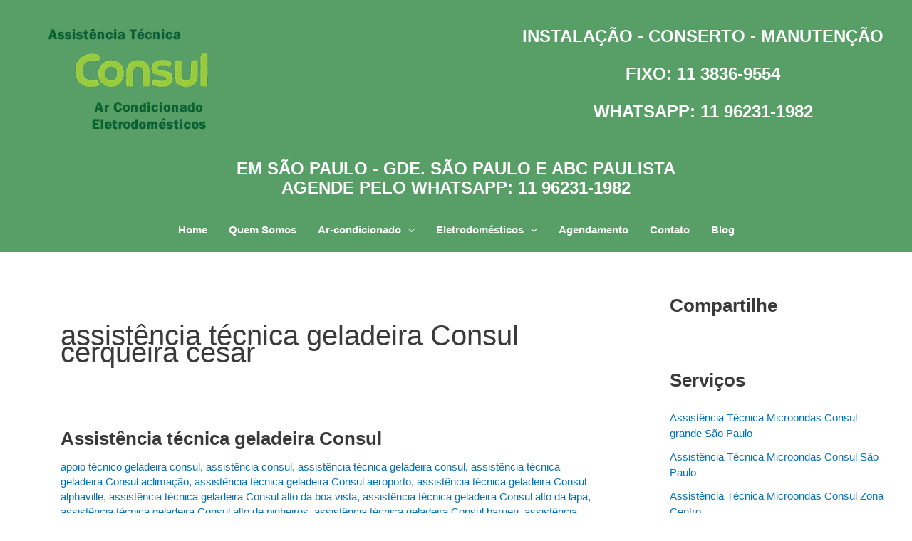

--- FILE ---
content_type: text/html; charset=UTF-8
request_url: https://www.consulassistenciaar.com.br/tag/assistencia-tecnica-geladeira-consul-cerqueira-cesar
body_size: 37371
content:
<!DOCTYPE html><html lang="pt-BR"><head><script data-no-optimize="1">var litespeed_docref=sessionStorage.getItem("litespeed_docref");litespeed_docref&&(Object.defineProperty(document,"referrer",{get:function(){return litespeed_docref}}),sessionStorage.removeItem("litespeed_docref"));</script> <title>Assistência técnica geladeira Consul 11 3836-9554</title><meta charset="UTF-8"><meta name="viewport" content="width=device-width, initial-scale=1"><link rel="profile" href="https://gmpg.org/xfn/11"><title>assistência técnica geladeira Consul cerqueira cesar &#8211; Assistência Técnica Eletrodomésticos e Ar-Condicionado Consul</title><meta name='robots' content='max-image-preview:large' /><link rel='dns-prefetch' href='//static.addtoany.com' /><link rel="alternate" type="application/rss+xml" title="Feed para Assistência Técnica Eletrodomésticos e Ar-Condicionado Consul &raquo;" href="https://www.consulassistenciaar.com.br/feed" /><link rel="alternate" type="application/rss+xml" title="Feed de tag para Assistência Técnica Eletrodomésticos e Ar-Condicionado Consul &raquo; assistência técnica geladeira Consul cerqueira cesar" href="https://www.consulassistenciaar.com.br/tag/assistencia-tecnica-geladeira-consul-cerqueira-cesar/feed" /><link data-optimized="2" rel="stylesheet" href="https://www.consulassistenciaar.com.br/wp-content/litespeed/css/744638173fe66248777b9b72109932dc.css?ver=b2540" /><!--[if IE]> <script src="https://www.consulassistenciaar.com.br/wp-content/themes/astra/assets/js/minified/flexibility.min.js?ver=4.11.15" id="astra-flexibility-js"></script> <script id="astra-flexibility-js-after">flexibility(document.documentElement);</script> <![endif]--> <script type="litespeed/javascript" data-src="https://www.consulassistenciaar.com.br/wp-includes/js/jquery/jquery.min.js?ver=3.7.1" id="jquery-core-js"></script> <link rel="https://api.w.org/" href="https://www.consulassistenciaar.com.br/wp-json/" /><link rel="alternate" title="JSON" type="application/json" href="https://www.consulassistenciaar.com.br/wp-json/wp/v2/tags/497" /><link rel="EditURI" type="application/rsd+xml" title="RSD" href="https://www.consulassistenciaar.com.br/xmlrpc.php?rsd" /><meta name="generator" content="WordPress 6.8.3" /> <script type="application/ld+json">[{"@context":"http:\/\/schema.org\/","@type":"WPHeader","url":"","headline":"assistência técnica geladeira Consul cerqueira cesar","description":""},{"@context":"http:\/\/schema.org\/","@type":"WPFooter","url":"","headline":"assistência técnica geladeira Consul cerqueira cesar","description":""}]</script>  <script type="application/ld+json">{"@context":"https:\/\/schema.org\/","@type":"CollectionPage","headline":"assistência técnica geladeira Consul cerqueira cesar Tag","description":"","url":"https:\/\/www.consulassistenciaar.com.br\/tag\/apoio-tecnico-geladeira-consul","sameAs":[],"hasPart":[{"@context":"https:\/\/schema.org\/","@type":"BlogPosting","mainEntityOfPage":{"@type":"WebPage","@id":"https:\/\/www.consulassistenciaar.com.br\/assistencia-tecnica-geladeira-consul.html"},"url":"https:\/\/www.consulassistenciaar.com.br\/assistencia-tecnica-geladeira-consul.html","headline":"Assistência técnica geladeira Consul","datePublished":"2017-01-04T11:53:49+00:00","dateModified":"2017-01-04T11:53:49+00:00","publisher":{"@type":"Organization","@id":"https:\/\/www.consulassistenciaar.com.br\/#organization","name":"Assistência Técnica Eletrodomésticos e Ar-Condicionado Consul","logo":{"@type":"ImageObject","url":"https:\/\/www.consulassistenciaar.com.br\/wp-content\/uploads\/2015\/09\/logo.png","width":600,"height":60}},"image":{"@type":"ImageObject","url":"http:\/\/www.consulassistenciaar.com.br\/wp-content\/uploads\/2017\/01\/assistencia-tecnica-geladeira-consul.jpg","width":696,"height":"400"},"articleSection":"Consul","keywords":"apoio técnico geladeira consul, assistência consul, assistência técnica geladeira consul, assistência técnica geladeira Consul aclimação, assistência técnica geladeira Consul aeroporto, assistência técnica geladeira Consul alphaville, assistência técnica geladeira Consul alto da boa vista, assistência técnica geladeira Consul alto da lapa, assistência técnica geladeira Consul alto de pinheiros, assistência técnica geladeira Consul barueri, assistência técnica geladeira Consul bela vista, assistência técnica geladeira Consul bosque da sáude, assistência técnica geladeira Consul brasil, assistência técnica geladeira Consul brooklin, assistência técnica geladeira Consul brooklin velho, assistência técnica geladeira Consul butantã, assistência técnica geladeira Consul cambuci, assistência técnica geladeira Consul campo belo, assistência técnica geladeira Consul carapicuíba, assistência técnica geladeira Consul casa verde, assistência técnica geladeira Consul ceasa, assistência técnica geladeira Consul cerqueira cesar, assistência técnica geladeira Consul chácara santo antonio, assistência técnica geladeira Consul cidade jardim, assistência técnica geladeira Consul city lapa, assistência técnica geladeira Consul consolação, assistência técnica geladeira Consul cotia, assistência técnica geladeira Consul em são paulo, assistência técnica geladeira Consul freguesia do ó, assistência técnica geladeira Consul granja viana, assistência técnica geladeira Consul higienópolis, assistência técnica geladeira Consul ibirapuera, assistência técnica geladeira Consul imirim, assistência técnica geladeira Consul indianópolis, assistência técnica geladeira Consul ipiranga, assistência técnica geladeira Consul jaguara, assistência técnica geladeira Consul jaguaré, assistência técnica geladeira Consul jaraguá, assistência técnica geladeira Consul jardim anália franco, assistência técnica geladeira Consul jardim cordeiro, assistência técnica geladeira Consul jardim das flores, assistência técnica geladeira Consul jardim europa, assistência técnica geladeira Consul jardim luzitania, assistência técnica geladeira Consul jardim paulista, assistência técnica geladeira Consul jardim paulistano, assistência técnica geladeira Consul jardim petropolis, assistência técnica geladeira Consul jardim são bento, assistência técnica geladeira Consul jardim são paulo, assistência técnica geladeira Consul jardim silvia, assistência técnica geladeira Consul jardins, assistência técnica geladeira Consul lapa, assistência técnica geladeira Consul moema, assistência técnica geladeira Consul morumbi, assistência técnica geladeira Consul morumbi sul, assistência técnica geladeira Consul osasco, assistência técnica geladeira Consul pacembu, assistência técnica geladeira Consul paineiras do morumbi, assistência técnica geladeira Consul parada de taipas, assistência técnica geladeira Consul parque continental, assistência técnica geladeira Consul parque dos príncipes, assistência técnica geladeira Consul parque são domingos, assistência técnica geladeira Consul penha, assistência técnica geladeira Consul perdizes, assistência técnica geladeira Consul pinheiros, assistência técnica geladeira Consul piqueri, assistência técnica geladeira Consul pirituba, assistência técnica geladeira Consul planalto paulista, assistência técnica geladeira Consul pompeia, assistência técnica geladeira Consul praça da árvore, assistência técnica geladeira Consul real parque, assistência técnica geladeira Consul santa cecília, assistência técnica geladeira Consul santana, assistência técnica geladeira Consul santo amaro, assistência técnica geladeira Consul santo andré, assistência técnica geladeira Consul são bernado, assistência técnica geladeira Consul são caetano, assistência técnica geladeira Consul sp, assistência técnica geladeira Consul tamboré, assistência técnica geladeira Consul tatuapé, assistência técnica geladeira Consul tremembé, assistência técnica geladeira Consul vila buarque, assistência técnica geladeira Consul vila clementino, assistência técnica geladeira Consul vila elvira, assistência técnica geladeira Consul vila hamburguesa, assistência técnica geladeira Consul vila leolpodina, assistência técnica geladeira Consul vila madalena, assistência técnica geladeira Consul vila maria, assistência técnica geladeira Consul vila mariana, assistência técnica geladeira Consul vila nova conceição, assistência técnica geladeira Consul vila olímpia, assistência técnica geladeira Consul vila progredior, assistência técnica geladeira Consul vila romana, assistência técnica geladeira Consul vila sonia, assistência técnica geladeira Consul villa lobos, assistência técnica geladeira Consul zona leste, assistência técnica geladeira Consul zona norte, assistência técnica geladeira Consul zona oeste, assistência técnica geladeira Consul zona sul, atendimento geladeira consul, autorizada geladeira consul, autorizado geladeira consul, brooklin novo, central atendimento geladeira consul, conserto geladeira consul, consul, consul são paulo, consul sp, geladeira consul, geladeira frost free consul, instalação geladeira consul, manutenção geladeira consul, reforma geladeira consul, reparo geladeira consul, sac geladeira consul, técnico geladeira consul","description":"Assistência técnica geladeira Consul 34276065 para instalação, conserto, reparo e manutenção geladeira de todos os modelos Consul.","author":{"@type":"Person","name":"consul","url":"https:\/\/www.consulassistenciaar.com.br\/author\/consul","description":"Assistência técnica ar condicionado Consul em São Paulo, SP.","image":{"@type":"ImageObject","url":"https:\/\/secure.gravatar.com\/avatar\/801e06df6b575ed1fc6fcbdaa6e14abb0011d83e5361220c2f5e66e6623ecad1?s=96&r=g","height":96,"width":96},"sameAs":["http:\/\/www.consulassistenciaar.com.br"]},"video":[null,null,null,null,null,null,null,null,null,null,null],"audio":[null,null,null,null,null,null,null,null,null,null,null,null],"commentCount":0}]}</script>  <script type="application/ld+json">{
    "@context": "http://schema.org",
    "@type": "BreadcrumbList",
    "itemListElement": [
        {
            "@type": "ListItem",
            "position": 1,
            "item": {
                "@id": "https://www.consulassistenciaar.com.br",
                "name": "Home"
            }
        },
        {
            "@type": "ListItem",
            "position": 2,
            "item": {
                "@id": "https://www.consulassistenciaar.com.br/blog-consul.html",
                "name": "Blog Consul"
            }
        },
        {
            "@type": "ListItem",
            "position": 3,
            "item": {
                "@id": "https://www.consulassistenciaar.com.br/tag/assistencia-tecnica-geladeira-consul-cerqueira-cesar",
                "name": "assist\u00eancia t\u00e9cnica geladeira Consul cerqueira cesar"
            }
        }
    ]
}</script> <link rel="icon" href="https://www.consulassistenciaar.com.br/wp-content/uploads/2015/10/cropped-favicon-32x32-1-32x32.png" sizes="32x32" /><link rel="icon" href="https://www.consulassistenciaar.com.br/wp-content/uploads/2015/10/cropped-favicon-32x32-1-192x192.png" sizes="192x192" /><link rel="apple-touch-icon" href="https://www.consulassistenciaar.com.br/wp-content/uploads/2015/10/cropped-favicon-32x32-1-180x180.png" /><meta name="msapplication-TileImage" content="https://www.consulassistenciaar.com.br/wp-content/uploads/2015/10/cropped-favicon-32x32-1-270x270.png" /></head><body itemtype='https://schema.org/Blog' itemscope='itemscope' class="archive tag tag-assistencia-tecnica-geladeira-consul-cerqueira-cesar tag-497 wp-custom-logo wp-embed-responsive wp-theme-astra cookies-not-set ast-desktop ast-separate-container ast-right-sidebar astra-4.11.15 ast-inherit-site-logo-transparent ast-hfb-header ast-blog-grid-1 ast-blog-layout-1 ast-pagination-default ast-full-width-layout ast-sticky-header-shrink ast-inherit-site-logo-sticky astra-addon-4.11.11"><a
class="skip-link screen-reader-text"
href="#content">
Ir para o conteúdo</a><div
class="hfeed site" id="page"><header
class="site-header header-main-layout-1 ast-primary-menu-enabled ast-logo-title-inline ast-hide-custom-menu-mobile ast-builder-menu-toggle-icon ast-mobile-header-inline" id="masthead" itemtype="https://schema.org/WPHeader" itemscope="itemscope" itemid="#masthead"		><div id="ast-desktop-header" data-toggle-type="dropdown"><div class="ast-above-header-wrap  "><div class="ast-above-header-bar ast-above-header  site-header-focus-item" data-section="section-above-header-builder"><div class="site-above-header-wrap ast-builder-grid-row-container site-header-focus-item ast-container" data-section="section-above-header-builder"><div class="ast-builder-grid-row ast-builder-grid-row-has-sides ast-builder-grid-row-no-center"><div class="site-header-above-section-left site-header-section ast-flex site-header-section-left"><div class="ast-builder-layout-element ast-flex site-header-focus-item" data-section="title_tagline"><div
class="site-branding ast-site-identity" itemtype="https://schema.org/Organization" itemscope="itemscope"				>
<span class="site-logo-img"><a href="https://www.consulassistenciaar.com.br/" class="custom-logo-link" rel="home"><img data-lazyloaded="1" src="[data-uri]" width="282" height="181" data-src="https://www.consulassistenciaar.com.br/wp-content/uploads/2025/08/cropped-Consul_Assistencia_Tecnica_Ar-condicionado.png" class="custom-logo" alt="Consul Assistência Técnica Ar-condicionado" decoding="async" fetchpriority="high" /></a></span></div></div></div><div class="site-header-above-section-right site-header-section ast-flex ast-grid-right-section"><div class="ast-builder-layout-element site-header-focus-item ast-header-html-3" data-section="section-hb-html-3"><div class="ast-header-html inner-link-style-"><div class="ast-builder-html-element"><p style="text-align: center"><span style="font-size: 18pt;color: #ffffff"><strong>INSTALAÇÃO - CONSERTO - MANUTENÇÃO</strong></span></p><p style="text-align: center"><span style="font-size: 18pt;color: #ffffff"><strong>FIXO: 11 3836-9554</strong></span></p><p style="text-align: center"><span style="font-size: 18pt;color: #ffffff"><a style="color: #ffffff" href="https://wa.me/5511962311982?text=Agende+pelo+WhatsApp" target="_blank" rel="noopener"><strong>WHATSAPP: 11 96231-1982</strong></a></span></p></div></div></div></div></div></div></div></div><div class="ast-main-header-wrap main-header-bar-wrap "><div class="ast-primary-header-bar ast-primary-header main-header-bar site-header-focus-item" data-section="section-primary-header-builder"><div class="site-primary-header-wrap ast-builder-grid-row-container site-header-focus-item ast-container" data-section="section-primary-header-builder"><div class="ast-builder-grid-row ast-grid-center-col-layout-only ast-flex ast-grid-center-col-layout"><div class="site-header-primary-section-center site-header-section ast-flex ast-grid-section-center"><div class="ast-builder-layout-element ast-flex site-header-focus-item ast-header-html-1" data-section="section-hb-html-1"><div class="ast-header-html inner-link-style-"><div class="ast-builder-html-element"><p style="text-align: center"><span style="font-size: 18pt;color: #ffffff"><strong>EM SÃO PAULO - GDE. SÃO PAULO E ABC PAULISTA<br />
AGENDE PELO WHATSAPP: <a style="color: #ffffff" href="https://wa.me/5511962311982?text=Agende+pelo+WhatsApp" target="_blank" rel="noopener">11 96231-1982</a></strong></span></p></div></div></div></div></div></div></div></div><div class="ast-below-header-wrap  "><div class="ast-below-header-bar ast-below-header  site-header-focus-item" data-section="section-below-header-builder"><div class="site-below-header-wrap ast-builder-grid-row-container site-header-focus-item ast-container" data-section="section-below-header-builder"><div class="ast-builder-grid-row ast-grid-center-col-layout-only ast-flex ast-grid-center-col-layout"><div class="site-header-below-section-center site-header-section ast-flex ast-grid-section-center"><div class="ast-builder-menu-1 ast-builder-menu ast-flex ast-builder-menu-1-focus-item ast-builder-layout-element site-header-focus-item" data-section="section-hb-menu-1"><div class="ast-main-header-bar-alignment"><div class="main-header-bar-navigation"><nav class="site-navigation ast-flex-grow-1 navigation-accessibility site-header-focus-item" id="primary-site-navigation-desktop" aria-label="Primary Site Navigation" itemtype="https://schema.org/SiteNavigationElement" itemscope="itemscope"><div class="main-navigation ast-inline-flex"><ul id="ast-hf-menu-1" class="main-header-menu ast-menu-shadow ast-nav-menu ast-flex  submenu-with-border stack-on-mobile ast-mega-menu-enabled"><li id="menu-item-335" class="menu-item menu-item-type-custom menu-item-object-custom menu-item-home menu-item-335"><a title="Página Inicial" href="http://www.consulassistenciaar.com.br" class="menu-link"><span class="ast-icon icon-arrow"><svg class="ast-arrow-svg" xmlns="http://www.w3.org/2000/svg" xmlns:xlink="http://www.w3.org/1999/xlink" version="1.1" x="0px" y="0px" width="26px" height="16.043px" viewBox="57 35.171 26 16.043" enable-background="new 57 35.171 26 16.043" xml:space="preserve">
<path d="M57.5,38.193l12.5,12.5l12.5-12.5l-2.5-2.5l-10,10l-10-10L57.5,38.193z" />
</svg></span><span class="menu-text">Home</span></a></li><li id="menu-item-958" class="menu-item menu-item-type-post_type menu-item-object-page menu-item-958"><a title="Quem Somos" href="https://www.consulassistenciaar.com.br/quem-somos.html" class="menu-link"><span class="ast-icon icon-arrow"><svg class="ast-arrow-svg" xmlns="http://www.w3.org/2000/svg" xmlns:xlink="http://www.w3.org/1999/xlink" version="1.1" x="0px" y="0px" width="26px" height="16.043px" viewBox="57 35.171 26 16.043" enable-background="new 57 35.171 26 16.043" xml:space="preserve">
<path d="M57.5,38.193l12.5,12.5l12.5-12.5l-2.5-2.5l-10,10l-10-10L57.5,38.193z" />
</svg></span><span class="menu-text">Quem Somos</span></a></li><li id="menu-item-283" class="menu-item menu-item-type-post_type menu-item-object-post menu-item-has-children menu-item-283"><a aria-expanded="false" title="Serviços para ar-condicionado Consul" href="https://www.consulassistenciaar.com.br/servicos-para-ar-condicionado-consul.html" class="menu-link"><span class="ast-icon icon-arrow"><svg class="ast-arrow-svg" xmlns="http://www.w3.org/2000/svg" xmlns:xlink="http://www.w3.org/1999/xlink" version="1.1" x="0px" y="0px" width="26px" height="16.043px" viewBox="57 35.171 26 16.043" enable-background="new 57 35.171 26 16.043" xml:space="preserve">
<path d="M57.5,38.193l12.5,12.5l12.5-12.5l-2.5-2.5l-10,10l-10-10L57.5,38.193z" />
</svg></span><span class="menu-text">Ar-condicionado</span><span role="application" class="dropdown-menu-toggle ast-header-navigation-arrow" tabindex="0" aria-expanded="false" aria-label="Alternar menu"  ><span class="ast-icon icon-arrow"><svg class="ast-arrow-svg" xmlns="http://www.w3.org/2000/svg" xmlns:xlink="http://www.w3.org/1999/xlink" version="1.1" x="0px" y="0px" width="26px" height="16.043px" viewBox="57 35.171 26 16.043" enable-background="new 57 35.171 26 16.043" xml:space="preserve">
<path d="M57.5,38.193l12.5,12.5l12.5-12.5l-2.5-2.5l-10,10l-10-10L57.5,38.193z" />
</svg></span></span></a><button class="ast-menu-toggle" aria-expanded="false" aria-label="Toggle menu"><span class="screen-reader-text">Alternar menu</span><span class="ast-icon icon-arrow"><svg class="ast-arrow-svg" xmlns="http://www.w3.org/2000/svg" xmlns:xlink="http://www.w3.org/1999/xlink" version="1.1" x="0px" y="0px" width="26px" height="16.043px" viewBox="57 35.171 26 16.043" enable-background="new 57 35.171 26 16.043" xml:space="preserve">
<path d="M57.5,38.193l12.5,12.5l12.5-12.5l-2.5-2.5l-10,10l-10-10L57.5,38.193z" />
</svg></span></button><ul class="sub-menu"><li id="menu-item-290" class="menu-item menu-item-type-post_type menu-item-object-post menu-item-290"><a href="https://www.consulassistenciaar.com.br/assistencia-tecnica-ar-condicionado-consul.html" class="menu-link"><span class="ast-icon icon-arrow"><svg class="ast-arrow-svg" xmlns="http://www.w3.org/2000/svg" xmlns:xlink="http://www.w3.org/1999/xlink" version="1.1" x="0px" y="0px" width="26px" height="16.043px" viewBox="57 35.171 26 16.043" enable-background="new 57 35.171 26 16.043" xml:space="preserve">
<path d="M57.5,38.193l12.5,12.5l12.5-12.5l-2.5-2.5l-10,10l-10-10L57.5,38.193z" />
</svg></span><span class="menu-text">Assistência técnica ar-condicionado Consul</span></a></li><li id="menu-item-289" class="menu-item menu-item-type-post_type menu-item-object-post menu-item-289"><a href="https://www.consulassistenciaar.com.br/conserto-ar-condicionado-consul.html" class="menu-link"><span class="ast-icon icon-arrow"><svg class="ast-arrow-svg" xmlns="http://www.w3.org/2000/svg" xmlns:xlink="http://www.w3.org/1999/xlink" version="1.1" x="0px" y="0px" width="26px" height="16.043px" viewBox="57 35.171 26 16.043" enable-background="new 57 35.171 26 16.043" xml:space="preserve">
<path d="M57.5,38.193l12.5,12.5l12.5-12.5l-2.5-2.5l-10,10l-10-10L57.5,38.193z" />
</svg></span><span class="menu-text">Conserto ar-condicionado Consul</span></a></li><li id="menu-item-288" class="menu-item menu-item-type-post_type menu-item-object-post menu-item-288"><a href="https://www.consulassistenciaar.com.br/instalacao-ar-condicionado-consul.html" class="menu-link"><span class="ast-icon icon-arrow"><svg class="ast-arrow-svg" xmlns="http://www.w3.org/2000/svg" xmlns:xlink="http://www.w3.org/1999/xlink" version="1.1" x="0px" y="0px" width="26px" height="16.043px" viewBox="57 35.171 26 16.043" enable-background="new 57 35.171 26 16.043" xml:space="preserve">
<path d="M57.5,38.193l12.5,12.5l12.5-12.5l-2.5-2.5l-10,10l-10-10L57.5,38.193z" />
</svg></span><span class="menu-text">Instalação ar-condicionado Consul</span></a></li><li id="menu-item-287" class="menu-item menu-item-type-post_type menu-item-object-post menu-item-287"><a href="https://www.consulassistenciaar.com.br/limpeza-ar-condicionado-consul.html" class="menu-link"><span class="ast-icon icon-arrow"><svg class="ast-arrow-svg" xmlns="http://www.w3.org/2000/svg" xmlns:xlink="http://www.w3.org/1999/xlink" version="1.1" x="0px" y="0px" width="26px" height="16.043px" viewBox="57 35.171 26 16.043" enable-background="new 57 35.171 26 16.043" xml:space="preserve">
<path d="M57.5,38.193l12.5,12.5l12.5-12.5l-2.5-2.5l-10,10l-10-10L57.5,38.193z" />
</svg></span><span class="menu-text">Limpeza ar-condicionado Consul</span></a></li><li id="menu-item-286" class="menu-item menu-item-type-post_type menu-item-object-post menu-item-286"><a href="https://www.consulassistenciaar.com.br/manutencao-ar-condicionado-consul.html" class="menu-link"><span class="ast-icon icon-arrow"><svg class="ast-arrow-svg" xmlns="http://www.w3.org/2000/svg" xmlns:xlink="http://www.w3.org/1999/xlink" version="1.1" x="0px" y="0px" width="26px" height="16.043px" viewBox="57 35.171 26 16.043" enable-background="new 57 35.171 26 16.043" xml:space="preserve">
<path d="M57.5,38.193l12.5,12.5l12.5-12.5l-2.5-2.5l-10,10l-10-10L57.5,38.193z" />
</svg></span><span class="menu-text">Manutenção ar-condicionado Consul</span></a></li><li id="menu-item-285" class="menu-item menu-item-type-post_type menu-item-object-post menu-item-285"><a href="https://www.consulassistenciaar.com.br/manutencao-corretiva-ar-condicionado-consul.html" class="menu-link"><span class="ast-icon icon-arrow"><svg class="ast-arrow-svg" xmlns="http://www.w3.org/2000/svg" xmlns:xlink="http://www.w3.org/1999/xlink" version="1.1" x="0px" y="0px" width="26px" height="16.043px" viewBox="57 35.171 26 16.043" enable-background="new 57 35.171 26 16.043" xml:space="preserve">
<path d="M57.5,38.193l12.5,12.5l12.5-12.5l-2.5-2.5l-10,10l-10-10L57.5,38.193z" />
</svg></span><span class="menu-text">Manutenção corretiva ar-condicionado Consul</span></a></li><li id="menu-item-284" class="menu-item menu-item-type-post_type menu-item-object-post menu-item-284"><a href="https://www.consulassistenciaar.com.br/manutencao-preventiva-ar-condicionado-consul.html" class="menu-link"><span class="ast-icon icon-arrow"><svg class="ast-arrow-svg" xmlns="http://www.w3.org/2000/svg" xmlns:xlink="http://www.w3.org/1999/xlink" version="1.1" x="0px" y="0px" width="26px" height="16.043px" viewBox="57 35.171 26 16.043" enable-background="new 57 35.171 26 16.043" xml:space="preserve">
<path d="M57.5,38.193l12.5,12.5l12.5-12.5l-2.5-2.5l-10,10l-10-10L57.5,38.193z" />
</svg></span><span class="menu-text">Manutenção preventiva ar-condicionado Consul</span></a></li></ul></li><li id="menu-item-250" class="menu-item menu-item-type-post_type menu-item-object-post menu-item-has-children menu-item-250"><a aria-expanded="false" title="Assistência Eletrodomésticos" href="https://www.consulassistenciaar.com.br/assistencia-tecnica-eletrodomesticos-consul.html" class="menu-link"><span class="ast-icon icon-arrow"><svg class="ast-arrow-svg" xmlns="http://www.w3.org/2000/svg" xmlns:xlink="http://www.w3.org/1999/xlink" version="1.1" x="0px" y="0px" width="26px" height="16.043px" viewBox="57 35.171 26 16.043" enable-background="new 57 35.171 26 16.043" xml:space="preserve">
<path d="M57.5,38.193l12.5,12.5l12.5-12.5l-2.5-2.5l-10,10l-10-10L57.5,38.193z" />
</svg></span><span class="menu-text">Eletrodomésticos</span><span role="application" class="dropdown-menu-toggle ast-header-navigation-arrow" tabindex="0" aria-expanded="false" aria-label="Alternar menu"  ><span class="ast-icon icon-arrow"><svg class="ast-arrow-svg" xmlns="http://www.w3.org/2000/svg" xmlns:xlink="http://www.w3.org/1999/xlink" version="1.1" x="0px" y="0px" width="26px" height="16.043px" viewBox="57 35.171 26 16.043" enable-background="new 57 35.171 26 16.043" xml:space="preserve">
<path d="M57.5,38.193l12.5,12.5l12.5-12.5l-2.5-2.5l-10,10l-10-10L57.5,38.193z" />
</svg></span></span></a><button class="ast-menu-toggle" aria-expanded="false" aria-label="Toggle menu"><span class="screen-reader-text">Alternar menu</span><span class="ast-icon icon-arrow"><svg class="ast-arrow-svg" xmlns="http://www.w3.org/2000/svg" xmlns:xlink="http://www.w3.org/1999/xlink" version="1.1" x="0px" y="0px" width="26px" height="16.043px" viewBox="57 35.171 26 16.043" enable-background="new 57 35.171 26 16.043" xml:space="preserve">
<path d="M57.5,38.193l12.5,12.5l12.5-12.5l-2.5-2.5l-10,10l-10-10L57.5,38.193z" />
</svg></span></button><ul class="sub-menu"><li id="menu-item-251" class="menu-item menu-item-type-post_type menu-item-object-post menu-item-251"><a href="https://www.consulassistenciaar.com.br/assistencia-tecnica-cooktop-consul.html" class="menu-link"><span class="ast-icon icon-arrow"><svg class="ast-arrow-svg" xmlns="http://www.w3.org/2000/svg" xmlns:xlink="http://www.w3.org/1999/xlink" version="1.1" x="0px" y="0px" width="26px" height="16.043px" viewBox="57 35.171 26 16.043" enable-background="new 57 35.171 26 16.043" xml:space="preserve">
<path d="M57.5,38.193l12.5,12.5l12.5-12.5l-2.5-2.5l-10,10l-10-10L57.5,38.193z" />
</svg></span><span class="menu-text">Assistência Técnica Cooktop Consul</span></a></li><li id="menu-item-252" class="menu-item menu-item-type-post_type menu-item-object-post menu-item-252"><a href="https://www.consulassistenciaar.com.br/assistencia-tecnica-fogao-consul.html" class="menu-link"><span class="ast-icon icon-arrow"><svg class="ast-arrow-svg" xmlns="http://www.w3.org/2000/svg" xmlns:xlink="http://www.w3.org/1999/xlink" version="1.1" x="0px" y="0px" width="26px" height="16.043px" viewBox="57 35.171 26 16.043" enable-background="new 57 35.171 26 16.043" xml:space="preserve">
<path d="M57.5,38.193l12.5,12.5l12.5-12.5l-2.5-2.5l-10,10l-10-10L57.5,38.193z" />
</svg></span><span class="menu-text">Assistência Técnica Fogão Consul</span></a></li><li id="menu-item-253" class="menu-item menu-item-type-post_type menu-item-object-post menu-item-253"><a href="https://www.consulassistenciaar.com.br/assistencia-tecnica-forno-consul.html" class="menu-link"><span class="ast-icon icon-arrow"><svg class="ast-arrow-svg" xmlns="http://www.w3.org/2000/svg" xmlns:xlink="http://www.w3.org/1999/xlink" version="1.1" x="0px" y="0px" width="26px" height="16.043px" viewBox="57 35.171 26 16.043" enable-background="new 57 35.171 26 16.043" xml:space="preserve">
<path d="M57.5,38.193l12.5,12.5l12.5-12.5l-2.5-2.5l-10,10l-10-10L57.5,38.193z" />
</svg></span><span class="menu-text">Assistência técnica forno Consul</span></a></li><li id="menu-item-254" class="menu-item menu-item-type-post_type menu-item-object-post menu-item-254"><a href="https://www.consulassistenciaar.com.br/assistencia-tecnica-freezer-consul.html" class="menu-link"><span class="ast-icon icon-arrow"><svg class="ast-arrow-svg" xmlns="http://www.w3.org/2000/svg" xmlns:xlink="http://www.w3.org/1999/xlink" version="1.1" x="0px" y="0px" width="26px" height="16.043px" viewBox="57 35.171 26 16.043" enable-background="new 57 35.171 26 16.043" xml:space="preserve">
<path d="M57.5,38.193l12.5,12.5l12.5-12.5l-2.5-2.5l-10,10l-10-10L57.5,38.193z" />
</svg></span><span class="menu-text">Assistência técnica freezer Consul</span></a></li><li id="menu-item-255" class="menu-item menu-item-type-post_type menu-item-object-post menu-item-255"><a href="https://www.consulassistenciaar.com.br/assistencia-tecnica-geladeira-consul.html" class="menu-link"><span class="ast-icon icon-arrow"><svg class="ast-arrow-svg" xmlns="http://www.w3.org/2000/svg" xmlns:xlink="http://www.w3.org/1999/xlink" version="1.1" x="0px" y="0px" width="26px" height="16.043px" viewBox="57 35.171 26 16.043" enable-background="new 57 35.171 26 16.043" xml:space="preserve">
<path d="M57.5,38.193l12.5,12.5l12.5-12.5l-2.5-2.5l-10,10l-10-10L57.5,38.193z" />
</svg></span><span class="menu-text">Assistência técnica geladeira Consul</span></a></li><li id="menu-item-256" class="menu-item menu-item-type-post_type menu-item-object-post menu-item-256"><a href="https://www.consulassistenciaar.com.br/assistencia-tecnica-lavadora-consul.html" class="menu-link"><span class="ast-icon icon-arrow"><svg class="ast-arrow-svg" xmlns="http://www.w3.org/2000/svg" xmlns:xlink="http://www.w3.org/1999/xlink" version="1.1" x="0px" y="0px" width="26px" height="16.043px" viewBox="57 35.171 26 16.043" enable-background="new 57 35.171 26 16.043" xml:space="preserve">
<path d="M57.5,38.193l12.5,12.5l12.5-12.5l-2.5-2.5l-10,10l-10-10L57.5,38.193z" />
</svg></span><span class="menu-text">Assistência técnica lavadora Consul</span></a></li><li id="menu-item-257" class="menu-item menu-item-type-post_type menu-item-object-post menu-item-257"><a href="https://www.consulassistenciaar.com.br/assistencia-tecnica-refrigerador-consul.html" class="menu-link"><span class="ast-icon icon-arrow"><svg class="ast-arrow-svg" xmlns="http://www.w3.org/2000/svg" xmlns:xlink="http://www.w3.org/1999/xlink" version="1.1" x="0px" y="0px" width="26px" height="16.043px" viewBox="57 35.171 26 16.043" enable-background="new 57 35.171 26 16.043" xml:space="preserve">
<path d="M57.5,38.193l12.5,12.5l12.5-12.5l-2.5-2.5l-10,10l-10-10L57.5,38.193z" />
</svg></span><span class="menu-text">Assistência técnica refrigerador Consul</span></a></li></ul></li><li id="menu-item-345" class="menu-item menu-item-type-post_type menu-item-object-page menu-item-345"><a title="Agendamento Consul" href="https://www.consulassistenciaar.com.br/agendamento-consul.html" class="menu-link"><span class="ast-icon icon-arrow"><svg class="ast-arrow-svg" xmlns="http://www.w3.org/2000/svg" xmlns:xlink="http://www.w3.org/1999/xlink" version="1.1" x="0px" y="0px" width="26px" height="16.043px" viewBox="57 35.171 26 16.043" enable-background="new 57 35.171 26 16.043" xml:space="preserve">
<path d="M57.5,38.193l12.5,12.5l12.5-12.5l-2.5-2.5l-10,10l-10-10L57.5,38.193z" />
</svg></span><span class="menu-text">Agendamento</span></a></li><li id="menu-item-92" class="menu-item menu-item-type-post_type menu-item-object-page menu-item-92"><a title="Contato Consul em São Paulo" href="https://www.consulassistenciaar.com.br/contato-consul-em-sao-paulo.html" class="menu-link"><span class="ast-icon icon-arrow"><svg class="ast-arrow-svg" xmlns="http://www.w3.org/2000/svg" xmlns:xlink="http://www.w3.org/1999/xlink" version="1.1" x="0px" y="0px" width="26px" height="16.043px" viewBox="57 35.171 26 16.043" enable-background="new 57 35.171 26 16.043" xml:space="preserve">
<path d="M57.5,38.193l12.5,12.5l12.5-12.5l-2.5-2.5l-10,10l-10-10L57.5,38.193z" />
</svg></span><span class="menu-text">Contato</span></a></li><li id="menu-item-13" class="menu-item menu-item-type-post_type menu-item-object-page current_page_parent menu-item-13"><a title="Blog Consul" target="_blank" href="https://www.consulassistenciaar.com.br/blog-consul.html" class="menu-link"><span class="ast-icon icon-arrow"><svg class="ast-arrow-svg" xmlns="http://www.w3.org/2000/svg" xmlns:xlink="http://www.w3.org/1999/xlink" version="1.1" x="0px" y="0px" width="26px" height="16.043px" viewBox="57 35.171 26 16.043" enable-background="new 57 35.171 26 16.043" xml:space="preserve">
<path d="M57.5,38.193l12.5,12.5l12.5-12.5l-2.5-2.5l-10,10l-10-10L57.5,38.193z" />
</svg></span><span class="menu-text">Blog</span></a></li></ul></div></nav></div></div></div></div></div></div></div></div></div><div id="ast-mobile-header" class="ast-mobile-header-wrap " data-type="dropdown"><div class="ast-above-header-wrap " ><div class="ast-above-header-bar ast-above-header site-above-header-wrap site-header-focus-item ast-builder-grid-row-layout-default ast-builder-grid-row-tablet-layout-default ast-builder-grid-row-mobile-layout-default" data-section="section-above-header-builder"><div class="ast-builder-grid-row ast-builder-grid-row-has-sides ast-builder-grid-row-no-center"><div class="site-header-above-section-left site-header-section ast-flex site-header-section-left"><div class="ast-builder-layout-element ast-flex site-header-focus-item" data-section="title_tagline"><div
class="site-branding ast-site-identity" itemtype="https://schema.org/Organization" itemscope="itemscope"				>
<span class="site-logo-img"><a href="https://www.consulassistenciaar.com.br/" class="custom-logo-link" rel="home"><img data-lazyloaded="1" src="[data-uri]" width="282" height="181" data-src="https://www.consulassistenciaar.com.br/wp-content/uploads/2025/08/cropped-Consul_Assistencia_Tecnica_Ar-condicionado.png" class="custom-logo" alt="Consul Assistência Técnica Ar-condicionado" decoding="async" /></a></span></div></div></div><div class="site-header-above-section-right site-header-section ast-flex ast-grid-right-section"><div class="ast-builder-layout-element ast-flex site-header-focus-item" data-section="section-header-mobile-trigger"><div class="ast-button-wrap">
<button type="button" class="menu-toggle main-header-menu-toggle ast-mobile-menu-trigger-minimal"   aria-expanded="false" aria-label="Main menu toggle">
<span class="screen-reader-text">Main Menu</span>
<span class="mobile-menu-toggle-icon">
<span aria-hidden="true" class="ahfb-svg-iconset ast-inline-flex svg-baseline"><svg class='ast-mobile-svg ast-menu-svg' fill='currentColor' version='1.1' xmlns='http://www.w3.org/2000/svg' width='24' height='24' viewBox='0 0 24 24'><path d='M3 13h18c0.552 0 1-0.448 1-1s-0.448-1-1-1h-18c-0.552 0-1 0.448-1 1s0.448 1 1 1zM3 7h18c0.552 0 1-0.448 1-1s-0.448-1-1-1h-18c-0.552 0-1 0.448-1 1s0.448 1 1 1zM3 19h18c0.552 0 1-0.448 1-1s-0.448-1-1-1h-18c-0.552 0-1 0.448-1 1s0.448 1 1 1z'></path></svg></span><span aria-hidden="true" class="ahfb-svg-iconset ast-inline-flex svg-baseline"><svg class='ast-mobile-svg ast-close-svg' fill='currentColor' version='1.1' xmlns='http://www.w3.org/2000/svg' width='24' height='24' viewBox='0 0 24 24'><path d='M5.293 6.707l5.293 5.293-5.293 5.293c-0.391 0.391-0.391 1.024 0 1.414s1.024 0.391 1.414 0l5.293-5.293 5.293 5.293c0.391 0.391 1.024 0.391 1.414 0s0.391-1.024 0-1.414l-5.293-5.293 5.293-5.293c0.391-0.391 0.391-1.024 0-1.414s-1.024-0.391-1.414 0l-5.293 5.293-5.293-5.293c-0.391-0.391-1.024-0.391-1.414 0s-0.391 1.024 0 1.414z'></path></svg></span>					</span>
</button></div></div></div></div></div></div><div class="ast-main-header-wrap main-header-bar-wrap" ><div class="ast-primary-header-bar ast-primary-header main-header-bar site-primary-header-wrap site-header-focus-item ast-builder-grid-row-layout-default ast-builder-grid-row-tablet-layout-default ast-builder-grid-row-mobile-layout-default" data-section="section-primary-header-builder"><div class="ast-builder-grid-row ast-grid-center-col-layout-only ast-flex ast-grid-center-col-layout"><div class="site-header-primary-section-center site-header-section ast-flex ast-grid-section-center"><div class="ast-builder-layout-element site-header-focus-item ast-header-html-4" data-section="section-hb-html-4"><div class="ast-header-html inner-link-style-"><div class="ast-builder-html-element"><p style="text-align: center"><span style="font-size: 14pt;color: #ffffff"><strong>INSTALAÇÃO - CONSERTO MANUTENÇÃO</strong></span></p><p style="text-align: center"><span style="font-size: 14pt;color: #ffffff"><strong>FIXO: 11 3836-9554</strong></span></p><p style="text-align: center"><span style="font-size: 14pt;color: #ffffff"><a style="color: #ffffff" href="https://wa.me/5511962311982?text=Agende+pelo+WhatsApp" target="_blank" rel="noopener"><strong>WHATSAPP: 11 96231-1982</strong></a></span></p></div></div></div></div></div></div></div><div class="ast-below-header-wrap " ><div class="ast-below-header-bar ast-below-header site-below-header-wrap site-header-focus-item ast-builder-grid-row-layout-default ast-builder-grid-row-tablet-layout-default ast-builder-grid-row-mobile-layout-default" data-section="section-below-header-builder"><div class="ast-builder-grid-row ast-grid-center-col-layout-only ast-flex ast-grid-center-col-layout"><div class="site-header-below-section-center site-header-section ast-flex ast-grid-section-center"><div class="ast-builder-layout-element ast-flex site-header-focus-item ast-header-html-2" data-section="section-hb-html-2"><div class="ast-header-html inner-link-style-"><div class="ast-builder-html-element"><p style="text-align: center"><span style="color: #ffffff"><strong>EM SÃO PAULO - GDE. SÃO PAULO E ABC PAULISTA - AGENDE PELO WHATSAPP:<br />
<span style="font-size: 18pt"><a style="color: #ffffff" href="https://wa.me/5511962311982?text=Agende+pelo+WhatsApp" target="_blank" rel="noopener">11 96231-1982</a></span></strong></span></p></div></div></div></div></div></div></div><div class="ast-mobile-header-content content-align-flex-start "><div class="ast-builder-menu-mobile ast-builder-menu ast-builder-menu-mobile-focus-item ast-builder-layout-element site-header-focus-item" data-section="section-header-mobile-menu"><div class="ast-main-header-bar-alignment"><div class="main-header-bar-navigation"><nav class="site-navigation ast-flex-grow-1 navigation-accessibility site-header-focus-item" id="ast-mobile-site-navigation" aria-label="Site Navigation: menu1" itemtype="https://schema.org/SiteNavigationElement" itemscope="itemscope"><div class="main-navigation"><ul id="ast-hf-mobile-menu" class="main-header-menu ast-nav-menu ast-flex  submenu-with-border astra-menu-animation-fade  stack-on-mobile ast-mega-menu-enabled"><li class="menu-item menu-item-type-custom menu-item-object-custom menu-item-home menu-item-335"><a title="Página Inicial" href="http://www.consulassistenciaar.com.br" class="menu-link"><span class="ast-icon icon-arrow"><svg class="ast-arrow-svg" xmlns="http://www.w3.org/2000/svg" xmlns:xlink="http://www.w3.org/1999/xlink" version="1.1" x="0px" y="0px" width="26px" height="16.043px" viewBox="57 35.171 26 16.043" enable-background="new 57 35.171 26 16.043" xml:space="preserve">
<path d="M57.5,38.193l12.5,12.5l12.5-12.5l-2.5-2.5l-10,10l-10-10L57.5,38.193z" />
</svg></span><span class="menu-text">Home</span></a></li><li class="menu-item menu-item-type-post_type menu-item-object-page menu-item-958"><a title="Quem Somos" href="https://www.consulassistenciaar.com.br/quem-somos.html" class="menu-link"><span class="ast-icon icon-arrow"><svg class="ast-arrow-svg" xmlns="http://www.w3.org/2000/svg" xmlns:xlink="http://www.w3.org/1999/xlink" version="1.1" x="0px" y="0px" width="26px" height="16.043px" viewBox="57 35.171 26 16.043" enable-background="new 57 35.171 26 16.043" xml:space="preserve">
<path d="M57.5,38.193l12.5,12.5l12.5-12.5l-2.5-2.5l-10,10l-10-10L57.5,38.193z" />
</svg></span><span class="menu-text">Quem Somos</span></a></li><li class="menu-item menu-item-type-post_type menu-item-object-post menu-item-has-children menu-item-283"><a aria-expanded="false" title="Serviços para ar-condicionado Consul" href="https://www.consulassistenciaar.com.br/servicos-para-ar-condicionado-consul.html" class="menu-link"><span class="ast-icon icon-arrow"><svg class="ast-arrow-svg" xmlns="http://www.w3.org/2000/svg" xmlns:xlink="http://www.w3.org/1999/xlink" version="1.1" x="0px" y="0px" width="26px" height="16.043px" viewBox="57 35.171 26 16.043" enable-background="new 57 35.171 26 16.043" xml:space="preserve">
<path d="M57.5,38.193l12.5,12.5l12.5-12.5l-2.5-2.5l-10,10l-10-10L57.5,38.193z" />
</svg></span><span class="menu-text">Ar-condicionado</span><span role="application" class="dropdown-menu-toggle ast-header-navigation-arrow" tabindex="0" aria-expanded="false" aria-label="Alternar menu"  ><span class="ast-icon icon-arrow"><svg class="ast-arrow-svg" xmlns="http://www.w3.org/2000/svg" xmlns:xlink="http://www.w3.org/1999/xlink" version="1.1" x="0px" y="0px" width="26px" height="16.043px" viewBox="57 35.171 26 16.043" enable-background="new 57 35.171 26 16.043" xml:space="preserve">
<path d="M57.5,38.193l12.5,12.5l12.5-12.5l-2.5-2.5l-10,10l-10-10L57.5,38.193z" />
</svg></span></span></a><button class="ast-menu-toggle" aria-expanded="false" aria-label="Toggle menu"><span class="screen-reader-text">Alternar menu</span><span class="ast-icon icon-arrow"><svg class="ast-arrow-svg" xmlns="http://www.w3.org/2000/svg" xmlns:xlink="http://www.w3.org/1999/xlink" version="1.1" x="0px" y="0px" width="26px" height="16.043px" viewBox="57 35.171 26 16.043" enable-background="new 57 35.171 26 16.043" xml:space="preserve">
<path d="M57.5,38.193l12.5,12.5l12.5-12.5l-2.5-2.5l-10,10l-10-10L57.5,38.193z" />
</svg></span></button><ul class="sub-menu"><li class="menu-item menu-item-type-post_type menu-item-object-post menu-item-290"><a href="https://www.consulassistenciaar.com.br/assistencia-tecnica-ar-condicionado-consul.html" class="menu-link"><span class="ast-icon icon-arrow"><svg class="ast-arrow-svg" xmlns="http://www.w3.org/2000/svg" xmlns:xlink="http://www.w3.org/1999/xlink" version="1.1" x="0px" y="0px" width="26px" height="16.043px" viewBox="57 35.171 26 16.043" enable-background="new 57 35.171 26 16.043" xml:space="preserve">
<path d="M57.5,38.193l12.5,12.5l12.5-12.5l-2.5-2.5l-10,10l-10-10L57.5,38.193z" />
</svg></span><span class="menu-text">Assistência técnica ar-condicionado Consul</span></a></li><li class="menu-item menu-item-type-post_type menu-item-object-post menu-item-289"><a href="https://www.consulassistenciaar.com.br/conserto-ar-condicionado-consul.html" class="menu-link"><span class="ast-icon icon-arrow"><svg class="ast-arrow-svg" xmlns="http://www.w3.org/2000/svg" xmlns:xlink="http://www.w3.org/1999/xlink" version="1.1" x="0px" y="0px" width="26px" height="16.043px" viewBox="57 35.171 26 16.043" enable-background="new 57 35.171 26 16.043" xml:space="preserve">
<path d="M57.5,38.193l12.5,12.5l12.5-12.5l-2.5-2.5l-10,10l-10-10L57.5,38.193z" />
</svg></span><span class="menu-text">Conserto ar-condicionado Consul</span></a></li><li class="menu-item menu-item-type-post_type menu-item-object-post menu-item-288"><a href="https://www.consulassistenciaar.com.br/instalacao-ar-condicionado-consul.html" class="menu-link"><span class="ast-icon icon-arrow"><svg class="ast-arrow-svg" xmlns="http://www.w3.org/2000/svg" xmlns:xlink="http://www.w3.org/1999/xlink" version="1.1" x="0px" y="0px" width="26px" height="16.043px" viewBox="57 35.171 26 16.043" enable-background="new 57 35.171 26 16.043" xml:space="preserve">
<path d="M57.5,38.193l12.5,12.5l12.5-12.5l-2.5-2.5l-10,10l-10-10L57.5,38.193z" />
</svg></span><span class="menu-text">Instalação ar-condicionado Consul</span></a></li><li class="menu-item menu-item-type-post_type menu-item-object-post menu-item-287"><a href="https://www.consulassistenciaar.com.br/limpeza-ar-condicionado-consul.html" class="menu-link"><span class="ast-icon icon-arrow"><svg class="ast-arrow-svg" xmlns="http://www.w3.org/2000/svg" xmlns:xlink="http://www.w3.org/1999/xlink" version="1.1" x="0px" y="0px" width="26px" height="16.043px" viewBox="57 35.171 26 16.043" enable-background="new 57 35.171 26 16.043" xml:space="preserve">
<path d="M57.5,38.193l12.5,12.5l12.5-12.5l-2.5-2.5l-10,10l-10-10L57.5,38.193z" />
</svg></span><span class="menu-text">Limpeza ar-condicionado Consul</span></a></li><li class="menu-item menu-item-type-post_type menu-item-object-post menu-item-286"><a href="https://www.consulassistenciaar.com.br/manutencao-ar-condicionado-consul.html" class="menu-link"><span class="ast-icon icon-arrow"><svg class="ast-arrow-svg" xmlns="http://www.w3.org/2000/svg" xmlns:xlink="http://www.w3.org/1999/xlink" version="1.1" x="0px" y="0px" width="26px" height="16.043px" viewBox="57 35.171 26 16.043" enable-background="new 57 35.171 26 16.043" xml:space="preserve">
<path d="M57.5,38.193l12.5,12.5l12.5-12.5l-2.5-2.5l-10,10l-10-10L57.5,38.193z" />
</svg></span><span class="menu-text">Manutenção ar-condicionado Consul</span></a></li><li class="menu-item menu-item-type-post_type menu-item-object-post menu-item-285"><a href="https://www.consulassistenciaar.com.br/manutencao-corretiva-ar-condicionado-consul.html" class="menu-link"><span class="ast-icon icon-arrow"><svg class="ast-arrow-svg" xmlns="http://www.w3.org/2000/svg" xmlns:xlink="http://www.w3.org/1999/xlink" version="1.1" x="0px" y="0px" width="26px" height="16.043px" viewBox="57 35.171 26 16.043" enable-background="new 57 35.171 26 16.043" xml:space="preserve">
<path d="M57.5,38.193l12.5,12.5l12.5-12.5l-2.5-2.5l-10,10l-10-10L57.5,38.193z" />
</svg></span><span class="menu-text">Manutenção corretiva ar-condicionado Consul</span></a></li><li class="menu-item menu-item-type-post_type menu-item-object-post menu-item-284"><a href="https://www.consulassistenciaar.com.br/manutencao-preventiva-ar-condicionado-consul.html" class="menu-link"><span class="ast-icon icon-arrow"><svg class="ast-arrow-svg" xmlns="http://www.w3.org/2000/svg" xmlns:xlink="http://www.w3.org/1999/xlink" version="1.1" x="0px" y="0px" width="26px" height="16.043px" viewBox="57 35.171 26 16.043" enable-background="new 57 35.171 26 16.043" xml:space="preserve">
<path d="M57.5,38.193l12.5,12.5l12.5-12.5l-2.5-2.5l-10,10l-10-10L57.5,38.193z" />
</svg></span><span class="menu-text">Manutenção preventiva ar-condicionado Consul</span></a></li></ul></li><li class="menu-item menu-item-type-post_type menu-item-object-post menu-item-has-children menu-item-250"><a aria-expanded="false" title="Assistência Eletrodomésticos" href="https://www.consulassistenciaar.com.br/assistencia-tecnica-eletrodomesticos-consul.html" class="menu-link"><span class="ast-icon icon-arrow"><svg class="ast-arrow-svg" xmlns="http://www.w3.org/2000/svg" xmlns:xlink="http://www.w3.org/1999/xlink" version="1.1" x="0px" y="0px" width="26px" height="16.043px" viewBox="57 35.171 26 16.043" enable-background="new 57 35.171 26 16.043" xml:space="preserve">
<path d="M57.5,38.193l12.5,12.5l12.5-12.5l-2.5-2.5l-10,10l-10-10L57.5,38.193z" />
</svg></span><span class="menu-text">Eletrodomésticos</span><span role="application" class="dropdown-menu-toggle ast-header-navigation-arrow" tabindex="0" aria-expanded="false" aria-label="Alternar menu"  ><span class="ast-icon icon-arrow"><svg class="ast-arrow-svg" xmlns="http://www.w3.org/2000/svg" xmlns:xlink="http://www.w3.org/1999/xlink" version="1.1" x="0px" y="0px" width="26px" height="16.043px" viewBox="57 35.171 26 16.043" enable-background="new 57 35.171 26 16.043" xml:space="preserve">
<path d="M57.5,38.193l12.5,12.5l12.5-12.5l-2.5-2.5l-10,10l-10-10L57.5,38.193z" />
</svg></span></span></a><button class="ast-menu-toggle" aria-expanded="false" aria-label="Toggle menu"><span class="screen-reader-text">Alternar menu</span><span class="ast-icon icon-arrow"><svg class="ast-arrow-svg" xmlns="http://www.w3.org/2000/svg" xmlns:xlink="http://www.w3.org/1999/xlink" version="1.1" x="0px" y="0px" width="26px" height="16.043px" viewBox="57 35.171 26 16.043" enable-background="new 57 35.171 26 16.043" xml:space="preserve">
<path d="M57.5,38.193l12.5,12.5l12.5-12.5l-2.5-2.5l-10,10l-10-10L57.5,38.193z" />
</svg></span></button><ul class="sub-menu"><li class="menu-item menu-item-type-post_type menu-item-object-post menu-item-251"><a href="https://www.consulassistenciaar.com.br/assistencia-tecnica-cooktop-consul.html" class="menu-link"><span class="ast-icon icon-arrow"><svg class="ast-arrow-svg" xmlns="http://www.w3.org/2000/svg" xmlns:xlink="http://www.w3.org/1999/xlink" version="1.1" x="0px" y="0px" width="26px" height="16.043px" viewBox="57 35.171 26 16.043" enable-background="new 57 35.171 26 16.043" xml:space="preserve">
<path d="M57.5,38.193l12.5,12.5l12.5-12.5l-2.5-2.5l-10,10l-10-10L57.5,38.193z" />
</svg></span><span class="menu-text">Assistência Técnica Cooktop Consul</span></a></li><li class="menu-item menu-item-type-post_type menu-item-object-post menu-item-252"><a href="https://www.consulassistenciaar.com.br/assistencia-tecnica-fogao-consul.html" class="menu-link"><span class="ast-icon icon-arrow"><svg class="ast-arrow-svg" xmlns="http://www.w3.org/2000/svg" xmlns:xlink="http://www.w3.org/1999/xlink" version="1.1" x="0px" y="0px" width="26px" height="16.043px" viewBox="57 35.171 26 16.043" enable-background="new 57 35.171 26 16.043" xml:space="preserve">
<path d="M57.5,38.193l12.5,12.5l12.5-12.5l-2.5-2.5l-10,10l-10-10L57.5,38.193z" />
</svg></span><span class="menu-text">Assistência Técnica Fogão Consul</span></a></li><li class="menu-item menu-item-type-post_type menu-item-object-post menu-item-253"><a href="https://www.consulassistenciaar.com.br/assistencia-tecnica-forno-consul.html" class="menu-link"><span class="ast-icon icon-arrow"><svg class="ast-arrow-svg" xmlns="http://www.w3.org/2000/svg" xmlns:xlink="http://www.w3.org/1999/xlink" version="1.1" x="0px" y="0px" width="26px" height="16.043px" viewBox="57 35.171 26 16.043" enable-background="new 57 35.171 26 16.043" xml:space="preserve">
<path d="M57.5,38.193l12.5,12.5l12.5-12.5l-2.5-2.5l-10,10l-10-10L57.5,38.193z" />
</svg></span><span class="menu-text">Assistência técnica forno Consul</span></a></li><li class="menu-item menu-item-type-post_type menu-item-object-post menu-item-254"><a href="https://www.consulassistenciaar.com.br/assistencia-tecnica-freezer-consul.html" class="menu-link"><span class="ast-icon icon-arrow"><svg class="ast-arrow-svg" xmlns="http://www.w3.org/2000/svg" xmlns:xlink="http://www.w3.org/1999/xlink" version="1.1" x="0px" y="0px" width="26px" height="16.043px" viewBox="57 35.171 26 16.043" enable-background="new 57 35.171 26 16.043" xml:space="preserve">
<path d="M57.5,38.193l12.5,12.5l12.5-12.5l-2.5-2.5l-10,10l-10-10L57.5,38.193z" />
</svg></span><span class="menu-text">Assistência técnica freezer Consul</span></a></li><li class="menu-item menu-item-type-post_type menu-item-object-post menu-item-255"><a href="https://www.consulassistenciaar.com.br/assistencia-tecnica-geladeira-consul.html" class="menu-link"><span class="ast-icon icon-arrow"><svg class="ast-arrow-svg" xmlns="http://www.w3.org/2000/svg" xmlns:xlink="http://www.w3.org/1999/xlink" version="1.1" x="0px" y="0px" width="26px" height="16.043px" viewBox="57 35.171 26 16.043" enable-background="new 57 35.171 26 16.043" xml:space="preserve">
<path d="M57.5,38.193l12.5,12.5l12.5-12.5l-2.5-2.5l-10,10l-10-10L57.5,38.193z" />
</svg></span><span class="menu-text">Assistência técnica geladeira Consul</span></a></li><li class="menu-item menu-item-type-post_type menu-item-object-post menu-item-256"><a href="https://www.consulassistenciaar.com.br/assistencia-tecnica-lavadora-consul.html" class="menu-link"><span class="ast-icon icon-arrow"><svg class="ast-arrow-svg" xmlns="http://www.w3.org/2000/svg" xmlns:xlink="http://www.w3.org/1999/xlink" version="1.1" x="0px" y="0px" width="26px" height="16.043px" viewBox="57 35.171 26 16.043" enable-background="new 57 35.171 26 16.043" xml:space="preserve">
<path d="M57.5,38.193l12.5,12.5l12.5-12.5l-2.5-2.5l-10,10l-10-10L57.5,38.193z" />
</svg></span><span class="menu-text">Assistência técnica lavadora Consul</span></a></li><li class="menu-item menu-item-type-post_type menu-item-object-post menu-item-257"><a href="https://www.consulassistenciaar.com.br/assistencia-tecnica-refrigerador-consul.html" class="menu-link"><span class="ast-icon icon-arrow"><svg class="ast-arrow-svg" xmlns="http://www.w3.org/2000/svg" xmlns:xlink="http://www.w3.org/1999/xlink" version="1.1" x="0px" y="0px" width="26px" height="16.043px" viewBox="57 35.171 26 16.043" enable-background="new 57 35.171 26 16.043" xml:space="preserve">
<path d="M57.5,38.193l12.5,12.5l12.5-12.5l-2.5-2.5l-10,10l-10-10L57.5,38.193z" />
</svg></span><span class="menu-text">Assistência técnica refrigerador Consul</span></a></li></ul></li><li class="menu-item menu-item-type-post_type menu-item-object-page menu-item-345"><a title="Agendamento Consul" href="https://www.consulassistenciaar.com.br/agendamento-consul.html" class="menu-link"><span class="ast-icon icon-arrow"><svg class="ast-arrow-svg" xmlns="http://www.w3.org/2000/svg" xmlns:xlink="http://www.w3.org/1999/xlink" version="1.1" x="0px" y="0px" width="26px" height="16.043px" viewBox="57 35.171 26 16.043" enable-background="new 57 35.171 26 16.043" xml:space="preserve">
<path d="M57.5,38.193l12.5,12.5l12.5-12.5l-2.5-2.5l-10,10l-10-10L57.5,38.193z" />
</svg></span><span class="menu-text">Agendamento</span></a></li><li class="menu-item menu-item-type-post_type menu-item-object-page menu-item-92"><a title="Contato Consul em São Paulo" href="https://www.consulassistenciaar.com.br/contato-consul-em-sao-paulo.html" class="menu-link"><span class="ast-icon icon-arrow"><svg class="ast-arrow-svg" xmlns="http://www.w3.org/2000/svg" xmlns:xlink="http://www.w3.org/1999/xlink" version="1.1" x="0px" y="0px" width="26px" height="16.043px" viewBox="57 35.171 26 16.043" enable-background="new 57 35.171 26 16.043" xml:space="preserve">
<path d="M57.5,38.193l12.5,12.5l12.5-12.5l-2.5-2.5l-10,10l-10-10L57.5,38.193z" />
</svg></span><span class="menu-text">Contato</span></a></li><li class="menu-item menu-item-type-post_type menu-item-object-page current_page_parent menu-item-13"><a title="Blog Consul" target="_blank" href="https://www.consulassistenciaar.com.br/blog-consul.html" class="menu-link"><span class="ast-icon icon-arrow"><svg class="ast-arrow-svg" xmlns="http://www.w3.org/2000/svg" xmlns:xlink="http://www.w3.org/1999/xlink" version="1.1" x="0px" y="0px" width="26px" height="16.043px" viewBox="57 35.171 26 16.043" enable-background="new 57 35.171 26 16.043" xml:space="preserve">
<path d="M57.5,38.193l12.5,12.5l12.5-12.5l-2.5-2.5l-10,10l-10-10L57.5,38.193z" />
</svg></span><span class="menu-text">Blog</span></a></li></ul></div></nav></div></div></div></div></div></header><div id="content" class="site-content"><div class="ast-container"><div id="primary" class="content-area primary ast-grid-1 ast-grid-md-1 ast-grid-sm-1"><section class="ast-archive-description"><h1 class="page-title ast-archive-title">assistência técnica geladeira Consul cerqueira cesar</h1></section><main id="main" class="site-main"><div class="ast-row"><article
class="post-231 post type-post status-publish format-standard hentry category-consul tag-apoio-tecnico-geladeira-consul tag-assistencia-consul tag-assistencia-tecnica-geladeira-consul tag-assistencia-tecnica-geladeira-consul-aclimacao tag-assistencia-tecnica-geladeira-consul-aeroporto tag-assistencia-tecnica-geladeira-consul-alphaville tag-assistencia-tecnica-geladeira-consul-alto-da-boa-vista tag-assistencia-tecnica-geladeira-consul-alto-da-lapa tag-assistencia-tecnica-geladeira-consul-alto-de-pinheiros tag-assistencia-tecnica-geladeira-consul-barueri tag-assistencia-tecnica-geladeira-consul-bela-vista tag-assistencia-tecnica-geladeira-consul-bosque-da-saude tag-assistencia-tecnica-geladeira-consul-brasil tag-assistencia-tecnica-geladeira-consul-brooklin tag-assistencia-tecnica-geladeira-consul-brooklin-velho tag-assistencia-tecnica-geladeira-consul-butanta tag-assistencia-tecnica-geladeira-consul-cambuci tag-assistencia-tecnica-geladeira-consul-campo-belo tag-assistencia-tecnica-geladeira-consul-carapicuiba tag-assistencia-tecnica-geladeira-consul-casa-verde tag-assistencia-tecnica-geladeira-consul-ceasa tag-assistencia-tecnica-geladeira-consul-cerqueira-cesar tag-assistencia-tecnica-geladeira-consul-chacara-santo-antonio tag-assistencia-tecnica-geladeira-consul-cidade-jardim tag-assistencia-tecnica-geladeira-consul-city-lapa tag-assistencia-tecnica-geladeira-consul-consolacao tag-assistencia-tecnica-geladeira-consul-cotia tag-assistencia-tecnica-geladeira-consul-em-sao-paulo tag-assistencia-tecnica-geladeira-consul-freguesia-do-o tag-assistencia-tecnica-geladeira-consul-granja-viana tag-assistencia-tecnica-geladeira-consul-higienopolis tag-assistencia-tecnica-geladeira-consul-ibirapuera tag-assistencia-tecnica-geladeira-consul-imirim tag-assistencia-tecnica-geladeira-consul-indianopolis tag-assistencia-tecnica-geladeira-consul-ipiranga tag-assistencia-tecnica-geladeira-consul-jaguara tag-assistencia-tecnica-geladeira-consul-jaguare tag-assistencia-tecnica-geladeira-consul-jaragua tag-assistencia-tecnica-geladeira-consul-jardim-analia-franco tag-assistencia-tecnica-geladeira-consul-jardim-cordeiro tag-assistencia-tecnica-geladeira-consul-jardim-das-flores tag-assistencia-tecnica-geladeira-consul-jardim-europa tag-assistencia-tecnica-geladeira-consul-jardim-luzitania tag-assistencia-tecnica-geladeira-consul-jardim-paulista tag-assistencia-tecnica-geladeira-consul-jardim-paulistano tag-assistencia-tecnica-geladeira-consul-jardim-petropolis tag-assistencia-tecnica-geladeira-consul-jardim-sao-bento tag-assistencia-tecnica-geladeira-consul-jardim-sao-paulo tag-assistencia-tecnica-geladeira-consul-jardim-silvia tag-assistencia-tecnica-geladeira-consul-jardins tag-assistencia-tecnica-geladeira-consul-lapa tag-assistencia-tecnica-geladeira-consul-moema tag-assistencia-tecnica-geladeira-consul-morumbi tag-assistencia-tecnica-geladeira-consul-morumbi-sul tag-assistencia-tecnica-geladeira-consul-osasco tag-assistencia-tecnica-geladeira-consul-pacembu tag-assistencia-tecnica-geladeira-consul-paineiras-do-morumbi tag-assistencia-tecnica-geladeira-consul-parada-de-taipas tag-assistencia-tecnica-geladeira-consul-parque-continental tag-assistencia-tecnica-geladeira-consul-parque-dos-principes tag-assistencia-tecnica-geladeira-consul-parque-sao-domingos tag-assistencia-tecnica-geladeira-consul-penha tag-assistencia-tecnica-geladeira-consul-perdizes tag-assistencia-tecnica-geladeira-consul-pinheiros tag-assistencia-tecnica-geladeira-consul-piqueri tag-assistencia-tecnica-geladeira-consul-pirituba tag-assistencia-tecnica-geladeira-consul-planalto-paulista tag-assistencia-tecnica-geladeira-consul-pompeia tag-assistencia-tecnica-geladeira-consul-praca-da-arvore tag-assistencia-tecnica-geladeira-consul-real-parque tag-assistencia-tecnica-geladeira-consul-santa-cecilia tag-assistencia-tecnica-geladeira-consul-santana tag-assistencia-tecnica-geladeira-consul-santo-amaro tag-assistencia-tecnica-geladeira-consul-santo-andre tag-assistencia-tecnica-geladeira-consul-sao-bernado tag-assistencia-tecnica-geladeira-consul-sao-caetano tag-assistencia-tecnica-geladeira-consul-sp tag-assistencia-tecnica-geladeira-consul-tambore tag-assistencia-tecnica-geladeira-consul-tatuape tag-assistencia-tecnica-geladeira-consul-tremembe tag-assistencia-tecnica-geladeira-consul-vila-buarque tag-assistencia-tecnica-geladeira-consul-vila-clementino tag-assistencia-tecnica-geladeira-consul-vila-elvira tag-assistencia-tecnica-geladeira-consul-vila-hamburguesa tag-assistencia-tecnica-geladeira-consul-vila-leolpodina tag-assistencia-tecnica-geladeira-consul-vila-madalena tag-assistencia-tecnica-geladeira-consul-vila-maria tag-assistencia-tecnica-geladeira-consul-vila-mariana tag-assistencia-tecnica-geladeira-consul-vila-nova-conceicao tag-assistencia-tecnica-geladeira-consul-vila-olimpia tag-assistencia-tecnica-geladeira-consul-vila-progredior tag-assistencia-tecnica-geladeira-consul-vila-romana tag-assistencia-tecnica-geladeira-consul-vila-sonia tag-assistencia-tecnica-geladeira-consul-villa-lobos tag-assistencia-tecnica-geladeira-consul-zona-leste tag-assistencia-tecnica-geladeira-consul-zona-norte tag-assistencia-tecnica-geladeira-consul-zona-oeste tag-assistencia-tecnica-geladeira-consul-zona-sul tag-atendimento-geladeira-consul tag-autorizada-geladeira-consul tag-autorizado-geladeira-consul tag-brooklin-novo tag-central-atendimento-geladeira-consul tag-conserto-geladeira-consul tag-consul tag-consul-sao-paulo tag-consul-sp tag-geladeira-consul tag-geladeira-frost-free-consul tag-instalacao-geladeira-consul tag-manutencao-geladeira-consul tag-reforma-geladeira-consul tag-reparo-geladeira-consul tag-sac-geladeira-consul tag-tecnico-geladeira-consul ast-grid-common-col ast-full-width ast-article-post ast-width-md-12 ast-archive-post" id="post-231" itemtype="https://schema.org/CreativeWork" itemscope="itemscope"><div class="ast-post-format- ast-no-thumb blog-layout-1 ast-article-inner ast-no-date-box"><div class="post-content ast-grid-common-col" ><div class="ast-blog-featured-section post-thumb ast-blog-single-element"></div><h2 class="entry-title ast-blog-single-element" itemprop="headline"><a href="https://www.consulassistenciaar.com.br/assistencia-tecnica-geladeira-consul.html" rel="bookmark">Assistência técnica geladeira Consul</a></h2><header class="entry-header ast-blog-single-element ast-blog-meta-container"><div class="entry-meta"><span class="ast-taxonomy-container tags-links default"><a href="https://www.consulassistenciaar.com.br/tag/apoio-tecnico-geladeira-consul" rel="tag">apoio técnico geladeira consul</a>, <a href="https://www.consulassistenciaar.com.br/tag/assistencia-consul" rel="tag">assistência consul</a>, <a href="https://www.consulassistenciaar.com.br/tag/assistencia-tecnica-geladeira-consul" rel="tag">assistência técnica geladeira consul</a>, <a href="https://www.consulassistenciaar.com.br/tag/assistencia-tecnica-geladeira-consul-aclimacao" rel="tag">assistência técnica geladeira Consul aclimação</a>, <a href="https://www.consulassistenciaar.com.br/tag/assistencia-tecnica-geladeira-consul-aeroporto" rel="tag">assistência técnica geladeira Consul aeroporto</a>, <a href="https://www.consulassistenciaar.com.br/tag/assistencia-tecnica-geladeira-consul-alphaville" rel="tag">assistência técnica geladeira Consul alphaville</a>, <a href="https://www.consulassistenciaar.com.br/tag/assistencia-tecnica-geladeira-consul-alto-da-boa-vista" rel="tag">assistência técnica geladeira Consul alto da boa vista</a>, <a href="https://www.consulassistenciaar.com.br/tag/assistencia-tecnica-geladeira-consul-alto-da-lapa" rel="tag">assistência técnica geladeira Consul alto da lapa</a>, <a href="https://www.consulassistenciaar.com.br/tag/assistencia-tecnica-geladeira-consul-alto-de-pinheiros" rel="tag">assistência técnica geladeira Consul alto de pinheiros</a>, <a href="https://www.consulassistenciaar.com.br/tag/assistencia-tecnica-geladeira-consul-barueri" rel="tag">assistência técnica geladeira Consul barueri</a>, <a href="https://www.consulassistenciaar.com.br/tag/assistencia-tecnica-geladeira-consul-bela-vista" rel="tag">assistência técnica geladeira Consul bela vista</a>, <a href="https://www.consulassistenciaar.com.br/tag/assistencia-tecnica-geladeira-consul-bosque-da-saude" rel="tag">assistência técnica geladeira Consul bosque da sáude</a>, <a href="https://www.consulassistenciaar.com.br/tag/assistencia-tecnica-geladeira-consul-brasil" rel="tag">assistência técnica geladeira Consul brasil</a>, <a href="https://www.consulassistenciaar.com.br/tag/assistencia-tecnica-geladeira-consul-brooklin" rel="tag">assistência técnica geladeira Consul brooklin</a>, <a href="https://www.consulassistenciaar.com.br/tag/assistencia-tecnica-geladeira-consul-brooklin-velho" rel="tag">assistência técnica geladeira Consul brooklin velho</a>, <a href="https://www.consulassistenciaar.com.br/tag/assistencia-tecnica-geladeira-consul-butanta" rel="tag">assistência técnica geladeira Consul butantã</a>, <a href="https://www.consulassistenciaar.com.br/tag/assistencia-tecnica-geladeira-consul-cambuci" rel="tag">assistência técnica geladeira Consul cambuci</a>, <a href="https://www.consulassistenciaar.com.br/tag/assistencia-tecnica-geladeira-consul-campo-belo" rel="tag">assistência técnica geladeira Consul campo belo</a>, <a href="https://www.consulassistenciaar.com.br/tag/assistencia-tecnica-geladeira-consul-carapicuiba" rel="tag">assistência técnica geladeira Consul carapicuíba</a>, <a href="https://www.consulassistenciaar.com.br/tag/assistencia-tecnica-geladeira-consul-casa-verde" rel="tag">assistência técnica geladeira Consul casa verde</a>, <a href="https://www.consulassistenciaar.com.br/tag/assistencia-tecnica-geladeira-consul-ceasa" rel="tag">assistência técnica geladeira Consul ceasa</a>, <a href="https://www.consulassistenciaar.com.br/tag/assistencia-tecnica-geladeira-consul-cerqueira-cesar" rel="tag">assistência técnica geladeira Consul cerqueira cesar</a>, <a href="https://www.consulassistenciaar.com.br/tag/assistencia-tecnica-geladeira-consul-chacara-santo-antonio" rel="tag">assistência técnica geladeira Consul chácara santo antonio</a>, <a href="https://www.consulassistenciaar.com.br/tag/assistencia-tecnica-geladeira-consul-cidade-jardim" rel="tag">assistência técnica geladeira Consul cidade jardim</a>, <a href="https://www.consulassistenciaar.com.br/tag/assistencia-tecnica-geladeira-consul-city-lapa" rel="tag">assistência técnica geladeira Consul city lapa</a>, <a href="https://www.consulassistenciaar.com.br/tag/assistencia-tecnica-geladeira-consul-consolacao" rel="tag">assistência técnica geladeira Consul consolação</a>, <a href="https://www.consulassistenciaar.com.br/tag/assistencia-tecnica-geladeira-consul-cotia" rel="tag">assistência técnica geladeira Consul cotia</a>, <a href="https://www.consulassistenciaar.com.br/tag/assistencia-tecnica-geladeira-consul-em-sao-paulo" rel="tag">assistência técnica geladeira Consul em são paulo</a>, <a href="https://www.consulassistenciaar.com.br/tag/assistencia-tecnica-geladeira-consul-freguesia-do-o" rel="tag">assistência técnica geladeira Consul freguesia do ó</a>, <a href="https://www.consulassistenciaar.com.br/tag/assistencia-tecnica-geladeira-consul-granja-viana" rel="tag">assistência técnica geladeira Consul granja viana</a>, <a href="https://www.consulassistenciaar.com.br/tag/assistencia-tecnica-geladeira-consul-higienopolis" rel="tag">assistência técnica geladeira Consul higienópolis</a>, <a href="https://www.consulassistenciaar.com.br/tag/assistencia-tecnica-geladeira-consul-ibirapuera" rel="tag">assistência técnica geladeira Consul ibirapuera</a>, <a href="https://www.consulassistenciaar.com.br/tag/assistencia-tecnica-geladeira-consul-imirim" rel="tag">assistência técnica geladeira Consul imirim</a>, <a href="https://www.consulassistenciaar.com.br/tag/assistencia-tecnica-geladeira-consul-indianopolis" rel="tag">assistência técnica geladeira Consul indianópolis</a>, <a href="https://www.consulassistenciaar.com.br/tag/assistencia-tecnica-geladeira-consul-ipiranga" rel="tag">assistência técnica geladeira Consul ipiranga</a>, <a href="https://www.consulassistenciaar.com.br/tag/assistencia-tecnica-geladeira-consul-jaguara" rel="tag">assistência técnica geladeira Consul jaguara</a>, <a href="https://www.consulassistenciaar.com.br/tag/assistencia-tecnica-geladeira-consul-jaguare" rel="tag">assistência técnica geladeira Consul jaguaré</a>, <a href="https://www.consulassistenciaar.com.br/tag/assistencia-tecnica-geladeira-consul-jaragua" rel="tag">assistência técnica geladeira Consul jaraguá</a>, <a href="https://www.consulassistenciaar.com.br/tag/assistencia-tecnica-geladeira-consul-jardim-analia-franco" rel="tag">assistência técnica geladeira Consul jardim anália franco</a>, <a href="https://www.consulassistenciaar.com.br/tag/assistencia-tecnica-geladeira-consul-jardim-cordeiro" rel="tag">assistência técnica geladeira Consul jardim cordeiro</a>, <a href="https://www.consulassistenciaar.com.br/tag/assistencia-tecnica-geladeira-consul-jardim-das-flores" rel="tag">assistência técnica geladeira Consul jardim das flores</a>, <a href="https://www.consulassistenciaar.com.br/tag/assistencia-tecnica-geladeira-consul-jardim-europa" rel="tag">assistência técnica geladeira Consul jardim europa</a>, <a href="https://www.consulassistenciaar.com.br/tag/assistencia-tecnica-geladeira-consul-jardim-luzitania" rel="tag">assistência técnica geladeira Consul jardim luzitania</a>, <a href="https://www.consulassistenciaar.com.br/tag/assistencia-tecnica-geladeira-consul-jardim-paulista" rel="tag">assistência técnica geladeira Consul jardim paulista</a>, <a href="https://www.consulassistenciaar.com.br/tag/assistencia-tecnica-geladeira-consul-jardim-paulistano" rel="tag">assistência técnica geladeira Consul jardim paulistano</a>, <a href="https://www.consulassistenciaar.com.br/tag/assistencia-tecnica-geladeira-consul-jardim-petropolis" rel="tag">assistência técnica geladeira Consul jardim petropolis</a>, <a href="https://www.consulassistenciaar.com.br/tag/assistencia-tecnica-geladeira-consul-jardim-sao-bento" rel="tag">assistência técnica geladeira Consul jardim são bento</a>, <a href="https://www.consulassistenciaar.com.br/tag/assistencia-tecnica-geladeira-consul-jardim-sao-paulo" rel="tag">assistência técnica geladeira Consul jardim são paulo</a>, <a href="https://www.consulassistenciaar.com.br/tag/assistencia-tecnica-geladeira-consul-jardim-silvia" rel="tag">assistência técnica geladeira Consul jardim silvia</a>, <a href="https://www.consulassistenciaar.com.br/tag/assistencia-tecnica-geladeira-consul-jardins" rel="tag">assistência técnica geladeira Consul jardins</a>, <a href="https://www.consulassistenciaar.com.br/tag/assistencia-tecnica-geladeira-consul-lapa" rel="tag">assistência técnica geladeira Consul lapa</a>, <a href="https://www.consulassistenciaar.com.br/tag/assistencia-tecnica-geladeira-consul-moema" rel="tag">assistência técnica geladeira Consul moema</a>, <a href="https://www.consulassistenciaar.com.br/tag/assistencia-tecnica-geladeira-consul-morumbi" rel="tag">assistência técnica geladeira Consul morumbi</a>, <a href="https://www.consulassistenciaar.com.br/tag/assistencia-tecnica-geladeira-consul-morumbi-sul" rel="tag">assistência técnica geladeira Consul morumbi sul</a>, <a href="https://www.consulassistenciaar.com.br/tag/assistencia-tecnica-geladeira-consul-osasco" rel="tag">assistência técnica geladeira Consul osasco</a>, <a href="https://www.consulassistenciaar.com.br/tag/assistencia-tecnica-geladeira-consul-pacembu" rel="tag">assistência técnica geladeira Consul pacembu</a>, <a href="https://www.consulassistenciaar.com.br/tag/assistencia-tecnica-geladeira-consul-paineiras-do-morumbi" rel="tag">assistência técnica geladeira Consul paineiras do morumbi</a>, <a href="https://www.consulassistenciaar.com.br/tag/assistencia-tecnica-geladeira-consul-parada-de-taipas" rel="tag">assistência técnica geladeira Consul parada de taipas</a>, <a href="https://www.consulassistenciaar.com.br/tag/assistencia-tecnica-geladeira-consul-parque-continental" rel="tag">assistência técnica geladeira Consul parque continental</a>, <a href="https://www.consulassistenciaar.com.br/tag/assistencia-tecnica-geladeira-consul-parque-dos-principes" rel="tag">assistência técnica geladeira Consul parque dos príncipes</a>, <a href="https://www.consulassistenciaar.com.br/tag/assistencia-tecnica-geladeira-consul-parque-sao-domingos" rel="tag">assistência técnica geladeira Consul parque são domingos</a>, <a href="https://www.consulassistenciaar.com.br/tag/assistencia-tecnica-geladeira-consul-penha" rel="tag">assistência técnica geladeira Consul penha</a>, <a href="https://www.consulassistenciaar.com.br/tag/assistencia-tecnica-geladeira-consul-perdizes" rel="tag">assistência técnica geladeira Consul perdizes</a>, <a href="https://www.consulassistenciaar.com.br/tag/assistencia-tecnica-geladeira-consul-pinheiros" rel="tag">assistência técnica geladeira Consul pinheiros</a>, <a href="https://www.consulassistenciaar.com.br/tag/assistencia-tecnica-geladeira-consul-piqueri" rel="tag">assistência técnica geladeira Consul piqueri</a>, <a href="https://www.consulassistenciaar.com.br/tag/assistencia-tecnica-geladeira-consul-pirituba" rel="tag">assistência técnica geladeira Consul pirituba</a>, <a href="https://www.consulassistenciaar.com.br/tag/assistencia-tecnica-geladeira-consul-planalto-paulista" rel="tag">assistência técnica geladeira Consul planalto paulista</a>, <a href="https://www.consulassistenciaar.com.br/tag/assistencia-tecnica-geladeira-consul-pompeia" rel="tag">assistência técnica geladeira Consul pompeia</a>, <a href="https://www.consulassistenciaar.com.br/tag/assistencia-tecnica-geladeira-consul-praca-da-arvore" rel="tag">assistência técnica geladeira Consul praça da árvore</a>, <a href="https://www.consulassistenciaar.com.br/tag/assistencia-tecnica-geladeira-consul-real-parque" rel="tag">assistência técnica geladeira Consul real parque</a>, <a href="https://www.consulassistenciaar.com.br/tag/assistencia-tecnica-geladeira-consul-santa-cecilia" rel="tag">assistência técnica geladeira Consul santa cecília</a>, <a href="https://www.consulassistenciaar.com.br/tag/assistencia-tecnica-geladeira-consul-santana" rel="tag">assistência técnica geladeira Consul santana</a>, <a href="https://www.consulassistenciaar.com.br/tag/assistencia-tecnica-geladeira-consul-santo-amaro" rel="tag">assistência técnica geladeira Consul santo amaro</a>, <a href="https://www.consulassistenciaar.com.br/tag/assistencia-tecnica-geladeira-consul-santo-andre" rel="tag">assistência técnica geladeira Consul santo andré</a>, <a href="https://www.consulassistenciaar.com.br/tag/assistencia-tecnica-geladeira-consul-sao-bernado" rel="tag">assistência técnica geladeira Consul são bernado</a>, <a href="https://www.consulassistenciaar.com.br/tag/assistencia-tecnica-geladeira-consul-sao-caetano" rel="tag">assistência técnica geladeira Consul são caetano</a>, <a href="https://www.consulassistenciaar.com.br/tag/assistencia-tecnica-geladeira-consul-sp" rel="tag">assistência técnica geladeira Consul sp</a>, <a href="https://www.consulassistenciaar.com.br/tag/assistencia-tecnica-geladeira-consul-tambore" rel="tag">assistência técnica geladeira Consul tamboré</a>, <a href="https://www.consulassistenciaar.com.br/tag/assistencia-tecnica-geladeira-consul-tatuape" rel="tag">assistência técnica geladeira Consul tatuapé</a>, <a href="https://www.consulassistenciaar.com.br/tag/assistencia-tecnica-geladeira-consul-tremembe" rel="tag">assistência técnica geladeira Consul tremembé</a>, <a href="https://www.consulassistenciaar.com.br/tag/assistencia-tecnica-geladeira-consul-vila-buarque" rel="tag">assistência técnica geladeira Consul vila buarque</a>, <a href="https://www.consulassistenciaar.com.br/tag/assistencia-tecnica-geladeira-consul-vila-clementino" rel="tag">assistência técnica geladeira Consul vila clementino</a>, <a href="https://www.consulassistenciaar.com.br/tag/assistencia-tecnica-geladeira-consul-vila-elvira" rel="tag">assistência técnica geladeira Consul vila elvira</a>, <a href="https://www.consulassistenciaar.com.br/tag/assistencia-tecnica-geladeira-consul-vila-hamburguesa" rel="tag">assistência técnica geladeira Consul vila hamburguesa</a>, <a href="https://www.consulassistenciaar.com.br/tag/assistencia-tecnica-geladeira-consul-vila-leolpodina" rel="tag">assistência técnica geladeira Consul vila leolpodina</a>, <a href="https://www.consulassistenciaar.com.br/tag/assistencia-tecnica-geladeira-consul-vila-madalena" rel="tag">assistência técnica geladeira Consul vila madalena</a>, <a href="https://www.consulassistenciaar.com.br/tag/assistencia-tecnica-geladeira-consul-vila-maria" rel="tag">assistência técnica geladeira Consul vila maria</a>, <a href="https://www.consulassistenciaar.com.br/tag/assistencia-tecnica-geladeira-consul-vila-mariana" rel="tag">assistência técnica geladeira Consul vila mariana</a>, <a href="https://www.consulassistenciaar.com.br/tag/assistencia-tecnica-geladeira-consul-vila-nova-conceicao" rel="tag">assistência técnica geladeira Consul vila nova conceição</a>, <a href="https://www.consulassistenciaar.com.br/tag/assistencia-tecnica-geladeira-consul-vila-olimpia" rel="tag">assistência técnica geladeira Consul vila olímpia</a>, <a href="https://www.consulassistenciaar.com.br/tag/assistencia-tecnica-geladeira-consul-vila-progredior" rel="tag">assistência técnica geladeira Consul vila progredior</a>, <a href="https://www.consulassistenciaar.com.br/tag/assistencia-tecnica-geladeira-consul-vila-romana" rel="tag">assistência técnica geladeira Consul vila romana</a>, <a href="https://www.consulassistenciaar.com.br/tag/assistencia-tecnica-geladeira-consul-vila-sonia" rel="tag">assistência técnica geladeira Consul vila sonia</a>, <a href="https://www.consulassistenciaar.com.br/tag/assistencia-tecnica-geladeira-consul-villa-lobos" rel="tag">assistência técnica geladeira Consul villa lobos</a>, <a href="https://www.consulassistenciaar.com.br/tag/assistencia-tecnica-geladeira-consul-zona-leste" rel="tag">assistência técnica geladeira Consul zona leste</a>, <a href="https://www.consulassistenciaar.com.br/tag/assistencia-tecnica-geladeira-consul-zona-norte" rel="tag">assistência técnica geladeira Consul zona norte</a>, <a href="https://www.consulassistenciaar.com.br/tag/assistencia-tecnica-geladeira-consul-zona-oeste" rel="tag">assistência técnica geladeira Consul zona oeste</a>, <a href="https://www.consulassistenciaar.com.br/tag/assistencia-tecnica-geladeira-consul-zona-sul" rel="tag">assistência técnica geladeira Consul zona sul</a>, <a href="https://www.consulassistenciaar.com.br/tag/atendimento-geladeira-consul" rel="tag">atendimento geladeira consul</a>, <a href="https://www.consulassistenciaar.com.br/tag/autorizada-geladeira-consul" rel="tag">autorizada geladeira consul</a>, <a href="https://www.consulassistenciaar.com.br/tag/autorizado-geladeira-consul" rel="tag">autorizado geladeira consul</a>, <a href="https://www.consulassistenciaar.com.br/tag/brooklin-novo" rel="tag">brooklin novo</a>, <a href="https://www.consulassistenciaar.com.br/tag/central-atendimento-geladeira-consul" rel="tag">central atendimento geladeira consul</a>, <a href="https://www.consulassistenciaar.com.br/tag/conserto-geladeira-consul" rel="tag">conserto geladeira consul</a>, <a href="https://www.consulassistenciaar.com.br/tag/consul" rel="tag">consul</a>, <a href="https://www.consulassistenciaar.com.br/tag/consul-sao-paulo" rel="tag">consul são paulo</a>, <a href="https://www.consulassistenciaar.com.br/tag/consul-sp" rel="tag">consul sp</a>, <a href="https://www.consulassistenciaar.com.br/tag/geladeira-consul" rel="tag">geladeira consul</a>, <a href="https://www.consulassistenciaar.com.br/tag/geladeira-frost-free-consul" rel="tag">geladeira frost free consul</a>, <a href="https://www.consulassistenciaar.com.br/tag/instalacao-geladeira-consul" rel="tag">instalação geladeira consul</a>, <a href="https://www.consulassistenciaar.com.br/tag/manutencao-geladeira-consul" rel="tag">manutenção geladeira consul</a>, <a href="https://www.consulassistenciaar.com.br/tag/reforma-geladeira-consul" rel="tag">reforma geladeira consul</a>, <a href="https://www.consulassistenciaar.com.br/tag/reparo-geladeira-consul" rel="tag">reparo geladeira consul</a>, <a href="https://www.consulassistenciaar.com.br/tag/sac-geladeira-consul" rel="tag">sac geladeira consul</a>, <a href="https://www.consulassistenciaar.com.br/tag/tecnico-geladeira-consul" rel="tag">técnico geladeira consul</a></span></div></header><div class="ast-excerpt-container ast-blog-single-element"><h1><span style="font-size: 14pt;">Assistência técnica geladeira Consul | 11 3427-6065</span></h1><h2><span style="font-size: 14pt;">Assistência técnica geladeira Consul 34276065 para instalação, conserto, reparo e manutenção geladeira de todos os modelos Consul.</span></h2><p>A <strong>Consul Assistência</strong> é pioneira na <strong>prestação de serviços para geladeira Consul</strong>, equipe técnica que conta com mais de 10 técnicos altamente capacitados para resolver qualquer defeito ou problema em sua <strong>geladeira Consul</strong>.</p><p>A<strong> Assistência técnica geladeira Consul </strong>é uma empresa do <strong><a href="http://www.electronews.com.br/" target="_blank">Grupo Electronews</a></strong>, pioneira na área de assistência técnica para eletrodomésticos importados e nacionais de todas as marcas e modelos na cidade de São Paulo e região, há mais de 40 anos no ramo, prestando serviços de qualidade e comprovada parceria com nossos clientes e fornecedores.</p><p><a href="http://www.consulassistenciaar.com.br/contato-consul-em-sao-paulo.html"><img data-lazyloaded="1" src="[data-uri]" decoding="async" class="aligncenter wp-image-232 size-full" title="Assistência técnica geladeira Consul | 11 3427-6065" data-src="http://www.consulassistenciaar.com.br/wp-content/uploads/2017/01/assistencia-tecnica-geladeira-consul.jpg" alt="Assistência técnica geladeira Consul" width="500" height="400" data-srcset="https://www.consulassistenciaar.com.br/wp-content/uploads/2017/01/assistencia-tecnica-geladeira-consul.jpg 500w, https://www.consulassistenciaar.com.br/wp-content/uploads/2017/01/assistencia-tecnica-geladeira-consul-300x240.jpg 300w" data-sizes="(max-width: 500px) 100vw, 500px" /></a></p><p>Mão-de-obra especializada para as mais diversas soluções em <strong>geladeiras Consul</strong>, equipe técnica altamente qualificada que segue as normas técnicas da <a href="http://www.consul.com.br/" target="_blank">fábrica Consul</a> de <strong>geladeira</strong>.</p><p><a href="http://www.consulassistenciaar.com.br/assistencia-tecnica-eletrodomesticos-consul.html"><strong>Assistência Técnica Eletrodomésticos Consul</strong></a><br />
<strong><a href="http://www.consulassistenciaar.com.br/assistencia-tecnica-geladeira-consul.html">Assistência técnica Geladeira</a></strong><br />
<strong><a href="http://www.consulassistenciaar.com.br/assistencia-tecnica-refrigerador-consul.html">Assistência técnica refrigerador</a></strong><br />
<strong><a href="http://www.consulassistenciaar.com.br/assistencia-tecnica-freezer-consul.html">Assistência técnica Freezer</a></strong><br />
<strong><a href="http://www.consulassistenciaar.com.br/assistencia-tecnica-fogao-consul.html">Assistência técnica Fogão</a></strong><br />
<strong><a href="http://www.consulassistenciaar.com.br/assistencia-tecnica-forno-consul.html">Assistência técnica Forno</a></strong><br />
<strong><a href="http://www.consulassistenciaar.com.br/assistencia-tecnica-cooktop-consul.html">Assistência técnica Cooktop</a></strong><br />
<strong><a href="http://www.consulassistenciaar.com.br/assistencia-tecnica-lavadora-consul.html">Assistência Técnica Lavadora de roupa</a></strong></p><p>A <em><strong>Assistência técnica geladeira Consul</strong></em> fornece soluções em assistência técnica para consertos e manutenções de <b>Geladeiras</b> para residencias e e empresas, geladeira 1 porta Consul, geladeira 2 portas Consul, geladeira frost free Consul.</p><p>Estamos presentes em todos os <strong>bairros de São Paulo</strong> para um atendimento rápido, ágil e com total segurança, técnicos uniformizados e frota de veículos própria, chega rapidamente até a sua residência ou empresa.</p><p>Há mais de 40 anos no ramo de <strong>assistência técnica geladeira Consul</strong>, levamos e entregamos soluções completas e a um baixo custo de mão-de-obra e peças originais para <strong>geladeiras Consul</strong>.</p><p>Não espere a sua <strong>geladeira Consul</strong> apresentar qualquer defeito, ligue e solicite uma <a href="http://www.consulassistenciaar.com.br/contato-consul-em-sao-paulo.html">visita técnica</a> para a sua <strong>geladeira Consul</strong>, nossa manutenção é a garantia de uma geladeira Consul funcionando em perfeito estado.</p><p><strong>Central de Atendimento Consul</strong> funciona de Segunda a sexta-feira das 08:00 as 18:00 e aos Sábados das 08:00 as 13:00, ligue <strong><span style="font-size: 14pt;">(11) 3427-6065</span> ou <span style="color: #008000; font-size: 14pt;">11 96231-1982 WhatsApp</span></strong> e solicite uma <strong><a href="http://www.consulassistenciaar.com.br/contato-consul-em-sao-paulo.html">visita técnica Consul</a></strong> para a sua <strong>geladeira Consul de qualquer modelo</strong>.</p><p>Estamos localizados em São Paulo e atendemos todas as regiões e bairros para <strong>assistência técnica de geladeira Consul</strong>.</p><p><iframe data-lazyloaded="1" src="about:blank" style="border: 0;" data-litespeed-src="https://www.google.com/maps/embed?pb=!1m18!1m12!1m3!1d3658.9058456789994!2d-46.74089430000001!3d-23.4999006!2m3!1f0!2f0!3f0!3m2!1i1024!2i768!4f13.1!3m3!1m2!1s0x94cef92e3162658b%3A0x6f0c2bd4d0ab948c!2sR.+Homero+Sales%2C+872+-+Parque+Sao+Domingos%2C+S%C3%A3o+Paulo+-+SP!5e0!3m2!1spt-BR!2sbr!4v1438179579246" width="400" height="300" frameborder="0" allowfullscreen="allowfullscreen"></iframe></p><p>Equipe técnica <strong>Consul Assistência</strong> é treinada e certificada pelo <a href="http://www.sp.senai.br/" target="_blank">SENAI</a> em parceria com a <strong>Consul</strong>, credenciando nossa empresa ao trabalho de <strong>assistência técnica dos aparelhos de geladeira Consul</strong>.</p><p>Pensando sempre em nossos clientes, se a sua geladeira não for da Consul, indicamos empresas parceiras que trabalham com outras marcas de geladeiras: <a href="http://electroluxassistenciasp.com.br/assistencia-geladeira-electrolux.html" target="_blank">assistência técnica geladeira Electrolux</a>, <a href="http://www.lgassistenciaar.com.br/assistencia-tecnica-geladeiras-lg.html" target="_blank">assistência técnica geladeira Lg</a>, <a href="http://www.atendimentobrastemp.com.br/assistencia-tecnica-geladeira-brastemp" target="_blank">assistência técnica geladeira Brastemp</a>, <a href="http://www.samsungassistenciaar.com.br/assistencia-tecnica-geladeira-samsung.html" target="_blank">assistência técnica geladeira Samsung</a>, <a href="http://www.ateletrodomesticos.com/assistencia-tecnica-bosch.html" target="_blank">assistência técnica geladeira Bosch</a>, <a href="http://www.electronews.com.br/" target="_blank">assistência técnica geladeira em São Paulo</a>, essas empresas tem a confiança e garantia que a <strong>Assistência Técnica Geladeira Consul</strong> oferece a todos os seus clientes.</p><p>Atendemos toda a cidade de São Paulo, grande São Paulo e o grande ABCD, através de nossas <strong>Unidades Móveis Consul</strong>, chegamos até a sua residência, empresa, comércio, indústria rapidamente, sempre levando as <strong>melhores soluções para geladeira Consul</strong>.</p><p><a href="http://www.consulassistenciaar.com.br/assistencia-tecnica-geladeira-consul.html">Assistência Técnica geladeira Consul Zona Norte</a><br />
<a href="http://www.consulassistenciaar.com.br/assistencia-tecnica-geladeira-consul.html">Assistência Técnica geladeira Consul Zona Sul</a><br />
<a href="http://www.consulassistenciaar.com.br/assistencia-tecnica-geladeira-consul.html">Assistência Técnica geladeira Consul Zona Leste</a><br />
<a href="http://www.consulassistenciaar.com.br/assistencia-tecnica-geladeira-consul.html">Assistência Técnica geladeira Consul Zona Oeste</a><br />
<a href="http://www.consulassistenciaar.com.br/assistencia-tecnica-geladeira-consul.html">Assistência Técnica geladeira Consul Zona Central</a><br />
<a href="http://www.consulassistenciaar.com.br/assistencia-tecnica-geladeira-consul.html">Assistência Técnica geladeira Consul em São Paulo</a><br />
<a href="http://www.consulassistenciaar.com.br/assistencia-tecnica-geladeira-consul.html">Assistência Técnica geladeira Consul grande ABCD<br />
Assistência técnica Consul</a>.</p><p><iframe data-lazyloaded="1" src="about:blank" data-litespeed-src="https://www.youtube.com/embed/-TCkEORXggA" width="420" height="315" frameborder="0" allowfullscreen="allowfullscreen"></iframe></p><p style="text-align: center;"><span style="font-size: 14pt;"><strong>Central de Agendamento Consul em São Paulo:<br />
11 3427-6065 | <span style="color: #008000;">11 96231-1982 WhatsApp</span></strong></span></p><p>Não fique na dúvida, quando precisar de uma <strong>assistência técnica geladeira Consul</strong> na cidade de São Paulo, <a href="http://www.consulassistenciaar.com.br/contato-consul-em-sao-paulo.html" target="_blank">entre em contato com a <strong>Consul Assistência</strong></a>, uma empresa especializada em geladeiras de todos os modelos Consul. A única que atende todos os bairros e regiões de São Paulo, através de suas <strong>Unidades Móveis Consul</strong>, leva até você as melhores soluções para suas <strong>geladeiras Consul</strong>.</p><p><strong> assistência técnica geladeira Consul Zona Leste:</strong></p><p>assistência técnica geladeira Consul Água Rasa, assistência técnica geladeira Consul Alto da Mooca, assistência técnica geladeira Consul Anália Franco, assistência técnica geladeira Consul Belenzinho, assistência técnica geladeira Consul Cangaiba, assistência técnica geladeira Consul Canindé, assistência técnica geladeira Consul Cidade A.E Carvalho, assistência técnica geladeira Consul Itaquera, assistência técnica geladeira Consul Eng Goulart, assistência técnica geladeira Consul Jd Danfer, assistência técnica geladeira Consul Jd Gianetti, assistência técnica geladeira Consul Mooca, assistência técnica geladeira Consul Pari, assistência técnica geladeira Consul Penha, assistência técnica geladeira Consul Ponte Rasa, assistência técnica geladeira Consul São Miguel Paulista, assistência técnica geladeira Consul Tatuapé, assistência técnica geladeira Consul Vila Alpina, Vila Carolina, assistência técnica geladeira Consul Vila Ema, assistência técnica geladeira Consul Vila Esperança, assistência técnica geladeira Consul Vila Gomes Cardim, assistência técnica geladeira Consul Vila Jacui, assistência técnica geladeira Consul Vila Matilde, assistência técnica geladeira Consul Vila Nhocunhé, assistência técnica geladeira Consul Vila Prudente, assistência técnica geladeira Consul Vila Ré e assistência técnica geladeira Consul Vila Talarico.</p><p><strong> assistência técnica geladeira Consul Zona Norte:</strong></p><p>assistência técnica geladeira Consul Alto de Santana, assistência técnica geladeira Consul Anhembi, assistência técnica geladeira Consul Jardim Japão, assistência técnica geladeira Consul Parada Inglesa, assistência técnica geladeira Consul Pq Novo Mundo, assistência técnica geladeira Consul Santana, assistência técnica geladeira Consul Tucuruvi, assistência técnica geladeira Consul Vila Guilherme, assistência técnica geladeira Consul Vila Maria, assistência técnica geladeira Consul Vila Maria Alta, assistência técnica geladeira Consul Vila Maria Baixa, assistência técnica geladeira Consul Vila Medeiros e assistência técnica geladeira Consul Vila Sabrina.</p><p><strong> assistência técnica geladeira Consul Centro:</strong></p><p>assistência técnica geladeira Consul Aclimação, assistência técnica geladeira Consul Bela Vista, assistência técnica geladeira Consul Bom Retiro, assistência técnica geladeira Consul Brás, assistência técnica geladeira Consul Consolação, assistência técnica geladeira Consul Liberdade, assistência técnica geladeira Consul Pari, assistência técnica geladeira Consul Santa Cecilia e assistência técnica geladeira Consul Santa Efigênia.</p><p><strong> assistência técnica geladeira Consul Zona Sul: </strong></p><p>assistência técnica geladeira Consul Brooklin, assistência técnica geladeira Consul Interlagos, assistência técnica geladeira Consul Ipiranga, assistência técnica geladeira Consul Itaim Bibi, assistência técnica geladeira Consul Jabaquara, assistência técnica geladeira Consul Moema, assistência técnica geladeira Consul Morumbi, assistência técnica geladeira Consul Saúde, assistência técnica geladeira Consul Vila Olímpia e assistência técnica geladeira Consul Vila Mariana.</p><p><strong> assistência técnica geladeira Consul Zona Oeste:</strong></p><p>assistência técnica geladeira Consul Barra Funda, assistência técnica geladeira Consul Butantã, assistência técnica geladeira Consul Jaguaré, assistência técnica geladeira Consul Jardins, assistência técnica geladeira Consul Lapa, assistência técnica geladeira Consul Pinheiros, assistência técnica geladeira Consul Perdizes, assistência técnica geladeira Consul Vila Leopoldina e assistência técnica geladeira Consul Vila Madalena.</p><p><strong> assistência técnica geladeira Consul Outros Municípios:</strong></p><p>assistência técnica geladeira Consul Guarulhos, assistência técnica geladeira Consul Osasco, assistência técnica geladeira Consul Santo André, assistência técnica geladeira Consul São Bernardo do Campo e assistência técnica geladeira Consul São Caetano, assistência técnica geladeira Consul Barueri, assistência técnica geladeira Consul Carapicuíba, assistência técnica geladeira Consul Poá, assistência técnica geladeira Consul Diadema, assistência técnica geladeira Consul Mauá, assistência técnica geladeira Consul Paranapiacaba, assistência técnica geladeira Consul Ribeirão Pires, assistência técnica geladeira Consul Rio Grande da Serra, assistência técnica geladeira Consul Arujá, assistência técnica geladeira Consul Suzano, assistência técnica geladeira Consul Mogi das Cruzes, assistência técnica geladeira Consul Mairiporã, assistência técnica geladeira Consul Atibaia, assistência técnica geladeira Consul Bragança Paulista, assistência técnica geladeira Consul Alphaville, assistência técnica geladeira Consul Tamboré, assistência técnica geladeira Consul Aldeia da Serra, assistência técnica geladeira Consul Jandira, assistência técnica geladeira Consul Santana do Parnaíba, assistência técnica geladeira Consul Taboão da Serra, assistência técnica geladeira Consul Itapecerica da Serra, assistência técnica geladeira Consul Embú, assistência técnica geladeira Consul Embú das Artes, assistência técnica geladeira Consul Várzea Paulista, assistência técnica geladeira Consul Juquitiba, assistência técnica geladeira Consul Jundiaí, assistência técnica geladeira Consul Itapevi, assistência técnica geladeira Consul Franco da Rocha, assistência técnica geladeira Consul Francisco Morato, assistência técnica geladeira Consul Cotia, assistência técnica geladeira Consul Campo Limpo Paulista, assistência técnica geladeira Consul Cajamar, assistência técnica geladeira Consul Caieiras, assistência técnica geladeira Consul Santa Isabel, assistência técnica geladeira Consul.</p><div class="addtoany_share_save_container addtoany_content addtoany_content_bottom"><div class="addtoany_header">Compartilhe</div><div class="a2a_kit a2a_kit_size_32 addtoany_list" data-a2a-url="https://www.consulassistenciaar.com.br/assistencia-tecnica-geladeira-consul.html" data-a2a-title="Assistência técnica geladeira Consul"><a class="a2a_button_facebook" href="https://www.addtoany.com/add_to/facebook?linkurl=https%3A%2F%2Fwww.consulassistenciaar.com.br%2Fassistencia-tecnica-geladeira-consul.html&amp;linkname=Assist%C3%AAncia%20t%C3%A9cnica%20geladeira%20Consul" title="Facebook" rel="nofollow noopener" target="_blank"></a><a class="a2a_button_twitter" href="https://www.addtoany.com/add_to/twitter?linkurl=https%3A%2F%2Fwww.consulassistenciaar.com.br%2Fassistencia-tecnica-geladeira-consul.html&amp;linkname=Assist%C3%AAncia%20t%C3%A9cnica%20geladeira%20Consul" title="Twitter" rel="nofollow noopener" target="_blank"></a><a class="a2a_button_email" href="https://www.addtoany.com/add_to/email?linkurl=https%3A%2F%2Fwww.consulassistenciaar.com.br%2Fassistencia-tecnica-geladeira-consul.html&amp;linkname=Assist%C3%AAncia%20t%C3%A9cnica%20geladeira%20Consul" title="Email" rel="nofollow noopener" target="_blank"></a><a class="a2a_button_whatsapp" href="https://www.addtoany.com/add_to/whatsapp?linkurl=https%3A%2F%2Fwww.consulassistenciaar.com.br%2Fassistencia-tecnica-geladeira-consul.html&amp;linkname=Assist%C3%AAncia%20t%C3%A9cnica%20geladeira%20Consul" title="WhatsApp" rel="nofollow noopener" target="_blank"></a><a class="a2a_dd addtoany_share_save addtoany_share" href="https://www.addtoany.com/share"></a></div></div></div><p class="ast-blog-single-element ast-read-more-container read-more"> <a class="" href="https://www.consulassistenciaar.com.br/assistencia-tecnica-geladeira-consul.html"> <span class="screen-reader-text">Assistência técnica geladeira Consul</span> Read More »</a></p><div class="entry-content clear"
itemprop="text"		></div></div></div></article></div></main></div><div class="widget-area secondary" id="secondary" itemtype="https://schema.org/WPSideBar" itemscope="itemscope"><div class="sidebar-main" ><aside id="a2a_share_save_widget-2" class="widget widget_a2a_share_save_widget"><h2 class="widget-title">Compartilhe</h2><div class="a2a_kit a2a_kit_size_32 addtoany_list"><a class="a2a_button_facebook" href="https://www.addtoany.com/add_to/facebook?linkurl=https%3A%2F%2Fwww.consulassistenciaar.com.br%2Ftag%2Fassistencia-tecnica-geladeira-consul-cerqueira-cesar&amp;linkname=assist%C3%AAncia%20t%C3%A9cnica%20geladeira%20Consul%20cerqueira%20cesar" title="Facebook" rel="nofollow noopener" target="_blank"></a><a class="a2a_button_twitter" href="https://www.addtoany.com/add_to/twitter?linkurl=https%3A%2F%2Fwww.consulassistenciaar.com.br%2Ftag%2Fassistencia-tecnica-geladeira-consul-cerqueira-cesar&amp;linkname=assist%C3%AAncia%20t%C3%A9cnica%20geladeira%20Consul%20cerqueira%20cesar" title="Twitter" rel="nofollow noopener" target="_blank"></a><a class="a2a_button_email" href="https://www.addtoany.com/add_to/email?linkurl=https%3A%2F%2Fwww.consulassistenciaar.com.br%2Ftag%2Fassistencia-tecnica-geladeira-consul-cerqueira-cesar&amp;linkname=assist%C3%AAncia%20t%C3%A9cnica%20geladeira%20Consul%20cerqueira%20cesar" title="Email" rel="nofollow noopener" target="_blank"></a><a class="a2a_button_whatsapp" href="https://www.addtoany.com/add_to/whatsapp?linkurl=https%3A%2F%2Fwww.consulassistenciaar.com.br%2Ftag%2Fassistencia-tecnica-geladeira-consul-cerqueira-cesar&amp;linkname=assist%C3%AAncia%20t%C3%A9cnica%20geladeira%20Consul%20cerqueira%20cesar" title="WhatsApp" rel="nofollow noopener" target="_blank"></a><a class="a2a_dd addtoany_share_save addtoany_share" href="https://www.addtoany.com/share"></a></div></aside><aside id="recent-posts-2" class="widget widget_recent_entries"><h2 class="widget-title">Serviços</h2><nav aria-label="Serviços"><ul><li>
<a href="https://www.consulassistenciaar.com.br/assistencia-tecnica-microondas-consul-grande-sao-paulo.html">Assistência Técnica Microondas Consul grande São Paulo</a></li><li>
<a href="https://www.consulassistenciaar.com.br/assistencia-tecnica-microondas-consul-sao-paulo.html">Assistência Técnica Microondas Consul São Paulo</a></li><li>
<a href="https://www.consulassistenciaar.com.br/assistencia-tecnica-microondas-consul-zona-centro.html">Assistência Técnica Microondas Consul Zona Centro</a></li><li>
<a href="https://www.consulassistenciaar.com.br/assistencia-tecnica-microondas-consul-zona-sul.html">Assistência Técnica Microondas Consul Zona Sul</a></li><li>
<a href="https://www.consulassistenciaar.com.br/assistencia-tecnica-microondas-consul-zona-norte.html">Assistência Técnica Microondas Consul Zona Norte</a></li><li>
<a href="https://www.consulassistenciaar.com.br/assistencia-tecnica-microondas-consul-zona-oeste.html">Assistência Técnica Microondas Consul Zona Oeste</a></li><li>
<a href="https://www.consulassistenciaar.com.br/assistencia-tecnica-microondas-consul-zona-leste.html">Assistência Técnica Microondas Consul Zona Leste</a></li><li>
<a href="https://www.consulassistenciaar.com.br/assistencia-tecnica-microondas-consul-vila-zatt.html">Assistência Técnica Microondas Consul Vila Zatt</a></li><li>
<a href="https://www.consulassistenciaar.com.br/assistencia-tecnica-microondas-consul-vila-yara.html">Assistência Técnica Microondas Consul Vila Yara</a></li><li>
<a href="https://www.consulassistenciaar.com.br/assistencia-tecnica-microondas-consul-vila-uberabinha.html">Assistência Técnica Microondas Consul Vila Uberabinha</a></li><li>
<a href="https://www.consulassistenciaar.com.br/assistencia-tecnica-microondas-consul-vila-tolstoi.html">Assistência Técnica Microondas Consul Vila Tolstoi</a></li><li>
<a href="https://www.consulassistenciaar.com.br/assistencia-tecnica-microondas-consul-vila-tiradentes.html">Assistência Técnica Microondas Consul Vila Tiradentes</a></li><li>
<a href="https://www.consulassistenciaar.com.br/assistencia-tecnica-microondas-consul-vila-suzana.html">Assistência Técnica Microondas Consul Vila Suzana</a></li><li>
<a href="https://www.consulassistenciaar.com.br/assistencia-tecnica-microondas-consul-vila-sonia.html">Assistência Técnica Microondas Consul Vila Sônia</a></li><li>
<a href="https://www.consulassistenciaar.com.br/assistencia-tecnica-microondas-consul-vila-sofia.html">Assistência Técnica Microondas Consul Vila Sofia</a></li><li>
<a href="https://www.consulassistenciaar.com.br/assistencia-tecnica-microondas-consul-vila-sao-silvestre.html">Assistência Técnica Microondas Consul Vila São Silvestre</a></li><li>
<a href="https://www.consulassistenciaar.com.br/assistencia-tecnica-microondas-consul-vila-sao-francisco.html">Assistência Técnica Microondas Consul Vila São Francisco</a></li><li>
<a href="https://www.consulassistenciaar.com.br/assistencia-tecnica-microondas-consul-vila-santa-terezinha.html">Assistência Técnica Microondas Consul Vila Santa Terezinha</a></li><li>
<a href="https://www.consulassistenciaar.com.br/assistencia-tecnica-microondas-consul-vila-santa-catarina.html">Assistência Técnica Microondas Consul Vila Santa Catarina</a></li><li>
<a href="https://www.consulassistenciaar.com.br/assistencia-tecnica-microondas-consul-vila-sabrina.html">Assistência Técnica Microondas Consul Vila Sabrina</a></li><li>
<a href="https://www.consulassistenciaar.com.br/assistencia-tecnica-microondas-consul-vila-romero.html">Assistência Técnica Microondas Consul Vila Romero</a></li><li>
<a href="https://www.consulassistenciaar.com.br/assistencia-tecnica-microondas-consul-vila-romana.html">Assistência Técnica Microondas Consul Vila Romana</a></li><li>
<a href="https://www.consulassistenciaar.com.br/assistencia-tecnica-microondas-consul-vila-regente-feijo.html">Assistência Técnica Microondas Consul Vila Regente Feijó</a></li><li>
<a href="https://www.consulassistenciaar.com.br/assistencia-tecnica-microondas-consul-vila-progresso.html">Assistência Técnica Microondas Consul Vila Progresso</a></li><li>
<a href="https://www.consulassistenciaar.com.br/assistencia-tecnica-microondas-consul-vila-progredior.html">Assistência Técnica Microondas Consul Vila Progredior</a></li><li>
<a href="https://www.consulassistenciaar.com.br/assistencia-tecnica-microondas-consul-vila-pompeia.html">Assistência Técnica Microondas Consul Vila Pompeia</a></li><li>
<a href="https://www.consulassistenciaar.com.br/assistencia-tecnica-microondas-consul-vila-polopoli.html">Assistência Técnica Microondas Consul Vila Polopoli</a></li><li>
<a href="https://www.consulassistenciaar.com.br/assistencia-tecnica-microondas-consul-vila-pita.html">Assistência Técnica Microondas Consul Vila Pita</a></li><li>
<a href="https://www.consulassistenciaar.com.br/assistencia-tecnica-microondas-consul-vila-pirituba.html">Assistência Técnica Microondas Consul Vila Pirituba</a></li><li>
<a href="https://www.consulassistenciaar.com.br/assistencia-tecnica-microondas-consul-vila-pirajussara.html">Assistência Técnica Microondas Consul Vila Pirajussara</a></li><li>
<a href="https://www.consulassistenciaar.com.br/assistencia-tecnica-microondas-consul-vila-piaui.html">Assistência Técnica Microondas Consul Vila Piauí</a></li><li>
<a href="https://www.consulassistenciaar.com.br/assistencia-tecnica-microondas-consul-vila-pereira-cerca.html">Assistência Técnica Microondas Consul Vila Pereira Cerca</a></li><li>
<a href="https://www.consulassistenciaar.com.br/assistencia-tecnica-microondas-consul-vila-pereira-barreto.html">Assistência Técnica Microondas Consul Vila Pereira Barreto</a></li><li>
<a href="https://www.consulassistenciaar.com.br/assistencia-tecnica-microondas-consul-vila-penteado.html">Assistência Técnica Microondas Consul Vila Penteado</a></li><li>
<a href="https://www.consulassistenciaar.com.br/assistencia-tecnica-microondas-consul-vila-pauliceia.html">Assistência Técnica Microondas Consul Vila Pauliceia</a></li><li>
<a href="https://www.consulassistenciaar.com.br/assistencia-tecnica-microondas-consul-vila-palmeiras.html">Assistência Técnica Microondas Consul Vila Palmeiras</a></li><li>
<a href="https://www.consulassistenciaar.com.br/assistencia-tecnica-microondas-consul-vila-paiva.html">Assistência Técnica Microondas Consul Vila Paiva</a></li><li>
<a href="https://www.consulassistenciaar.com.br/assistencia-tecnica-microondas-consul-vila-olimpia.html">Assistência Técnica Microondas Consul Vila Olímpia</a></li><li>
<a href="https://www.consulassistenciaar.com.br/assistencia-tecnica-microondas-consul-vila-nova-mazzei.html">Assistência Técnica Microondas Consul Vila Nova Mazzei</a></li><li>
<a href="https://www.consulassistenciaar.com.br/assistencia-tecnica-microondas-consul-vila-nova-conceicao.html">Assistência Técnica Microondas Consul Vila Nova Conceição</a></li><li>
<a href="https://www.consulassistenciaar.com.br/assistencia-tecnica-microondas-consul-vila-nivi.html">Assistência Técnica Microondas Consul Vila Nivi</a></li><li>
<a href="https://www.consulassistenciaar.com.br/assistencia-tecnica-microondas-consul-vila-morumbi.html">Assistência Técnica Microondas Consul Vila Morumbi</a></li><li>
<a href="https://www.consulassistenciaar.com.br/assistencia-tecnica-microondas-consul-vila-morse.html">Assistência Técnica Microondas Consul Vila Morse</a></li><li>
<a href="https://www.consulassistenciaar.com.br/assistencia-tecnica-microondas-consul-vila-monumento.html">Assistência Técnica Microondas Consul Vila Monumento</a></li><li>
<a href="https://www.consulassistenciaar.com.br/assistencia-tecnica-microondas-consul-vila-medeiros.html">Assistência Técnica Microondas Consul Vila Medeiros</a></li><li>
<a href="https://www.consulassistenciaar.com.br/assistencia-tecnica-microondas-consul-vila-mazzei.html">Assistência Técnica Microondas Consul Vila Mazzei</a></li><li>
<a href="https://www.consulassistenciaar.com.br/assistencia-tecnica-microondas-consul-vila-mascote.html">Assistência Técnica Microondas Consul Vila Mascote</a></li><li>
<a href="https://www.consulassistenciaar.com.br/assistencia-tecnica-microondas-consul-vila-marina.html">Assistência Técnica Microondas Consul Vila Marina</a></li><li>
<a href="https://www.consulassistenciaar.com.br/assistencia-tecnica-microondas-consul-vila-marilena.html">Assistência Técnica Microondas Consul Vila Marilena</a></li><li>
<a href="https://www.consulassistenciaar.com.br/assistencia-tecnica-microondas-consul-vila-marieta.html">Assistência Técnica Microondas Consul Vila Marieta</a></li><li>
<a href="https://www.consulassistenciaar.com.br/assistencia-tecnica-microondas-consul-vila-mariana.html">Assistência Técnica Microondas Consul Vila Mariana</a></li><li>
<a href="https://www.consulassistenciaar.com.br/assistencia-tecnica-microondas-consul-vila-maria-baixa.html">Assistência Técnica Microondas Consul Vila Maria Baixa</a></li><li>
<a href="https://www.consulassistenciaar.com.br/assistencia-tecnica-microondas-consul-vila-maria-alta.html">Assistência Técnica Microondas Consul Vila Maria Alta</a></li><li>
<a href="https://www.consulassistenciaar.com.br/assistencia-tecnica-microondas-consul-vila-maria.html">Assistência Técnica Microondas Consul Vila Maria</a></li><li>
<a href="https://www.consulassistenciaar.com.br/assistencia-tecnica-microondas-consul-vila-madalena.html">Assistência Técnica Microondas Consul Vila Madalena</a></li><li>
<a href="https://www.consulassistenciaar.com.br/assistencia-tecnica-microondas-consul-vila-leopoldina.html">Assistência Técnica Microondas Consul Vila Leopoldina</a></li><li>
<a href="https://www.consulassistenciaar.com.br/assistencia-tecnica-microondas-consul-vila-leonor.html">Assistência Técnica Microondas Consul Vila Leonor</a></li><li>
<a href="https://www.consulassistenciaar.com.br/assistencia-tecnica-microondas-consul-vila-jaguara.html">Assistência Técnica Microondas Consul Vila Jaguara</a></li><li>
<a href="https://www.consulassistenciaar.com.br/assistencia-tecnica-microondas-consul-vila-isolina-mazzei.html">Assistência Técnica Microondas Consul Vila Isolina Mazzei</a></li><li>
<a href="https://www.consulassistenciaar.com.br/assistencia-tecnica-microondas-consul-vila-ipojuca.html">Assistência Técnica Microondas Consul Vila Ipojuca</a></li><li>
<a href="https://www.consulassistenciaar.com.br/assistencia-tecnica-microondas-consul-vila-indiana.html">Assistência Técnica Microondas Consul Vila Indiana</a></li><li>
<a href="https://www.consulassistenciaar.com.br/assistencia-tecnica-microondas-consul-vila-ida.html">Assistência Técnica Microondas Consul Vila Ida</a></li><li>
<a href="https://www.consulassistenciaar.com.br/assistencia-tecnica-microondas-consul-vila-hamburguesa.html">Assistência Técnica Microondas Consul Vila Hamburguesa</a></li><li>
<a href="https://www.consulassistenciaar.com.br/assistencia-tecnica-microondas-consul-vila-gustavo.html">Assistência Técnica Microondas Consul Vila Gustavo</a></li><li>
<a href="https://www.consulassistenciaar.com.br/assistencia-tecnica-microondas-consul-vila-gumercindo.html">Assistência Técnica Microondas Consul Vila Gumercindo</a></li><li>
<a href="https://www.consulassistenciaar.com.br/assistencia-tecnica-microondas-consul-vila-guilherme.html">Assistência Técnica Microondas Consul Vila Guilherme</a></li><li>
<a href="https://www.consulassistenciaar.com.br/assistencia-tecnica-microondas-consul-vila-guedes.html">Assistência Técnica Microondas Consul Vila Guedes</a></li><li>
<a href="https://www.consulassistenciaar.com.br/assistencia-tecnica-microondas-consul-vila-guarani.html">Assistência Técnica Microondas Consul Vila Guarani</a></li><li>
<a href="https://www.consulassistenciaar.com.br/assistencia-tecnica-microondas-consul-vila-gomes-cardim.html">Assistência Técnica Microondas Consul Vila Gomes Cardim</a></li><li>
<a href="https://www.consulassistenciaar.com.br/assistencia-tecnica-microondas-consul-vila-formosa.html">Assistência Técnica Microondas Consul Vila Formosa</a></li><li>
<a href="https://www.consulassistenciaar.com.br/assistencia-tecnica-microondas-consul-vila-firmiano-pinto.html">Assistência Técnica Microondas Consul Vila Firmiano Pinto</a></li><li>
<a href="https://www.consulassistenciaar.com.br/assistencia-tecnica-microondas-consul-vila-fiat-lux.html">Assistência Técnica Microondas Consul Vila Fiat Lux</a></li><li>
<a href="https://www.consulassistenciaar.com.br/assistencia-tecnica-microondas-consul-vila-ede.html">Assistência Técnica Microondas Consul Vila Ede</a></li><li>
<a href="https://www.consulassistenciaar.com.br/assistencia-tecnica-microondas-consul-vila-dos-remedios.html">Assistência Técnica Microondas Consul Vila dos Remédios</a></li><li>
<a href="https://www.consulassistenciaar.com.br/assistencia-tecnica-microondas-consul-vila-dom-pedro-ii.html">Assistência Técnica Microondas Consul Vila Dom Pedro II</a></li><li>
<a href="https://www.consulassistenciaar.com.br/assistencia-tecnica-microondas-consul-vila-cunha-bueno.html">Assistência Técnica Microondas Consul Vila Cunha Bueno</a></li><li>
<a href="https://www.consulassistenciaar.com.br/assistencia-tecnica-microondas-consul-vila-cruzeiro.html">Assistência Técnica Microondas Consul Vila Cruzeiro</a></li><li>
<a href="https://www.consulassistenciaar.com.br/assistencia-tecnica-microondas-consul-vila-cordeiro.html">Assistência Técnica Microondas Consul Vila Cordeiro</a></li><li>
<a href="https://www.consulassistenciaar.com.br/assistencia-tecnica-microondas-consul-vila-congonhas.html">Assistência Técnica Microondas Consul Vila Congonhas</a></li><li>
<a href="https://www.consulassistenciaar.com.br/assistencia-tecnica-microondas-consul-vila-clementino.html">Assistência Técnica Microondas Consul Vila Clementino</a></li><li>
<a href="https://www.consulassistenciaar.com.br/assistencia-tecnica-microondas-consul-vila-carrao.html">Assistência Técnica Microondas Consul Vila Carrão</a></li><li>
<a href="https://www.consulassistenciaar.com.br/assistencia-tecnica-microondas-consul-vila-buarque.html">Assistência Técnica Microondas Consul Vila Buarque</a></li><li>
<a href="https://www.consulassistenciaar.com.br/assistencia-tecnica-microondas-consul-vila-bertioga.html">Assistência Técnica Microondas Consul Vila Bertioga</a></li><li>
<a href="https://www.consulassistenciaar.com.br/assistencia-tecnica-microondas-consul-vila-airosa.html">Assistência Técnica Microondas Consul Vila Airosa</a></li><li>
<a href="https://www.consulassistenciaar.com.br/assistencia-tecnica-microondas-consul-vila-anglo-brasileira.html">Assistência Técnica Microondas Consul Vila Anglo Brasileira</a></li><li>
<a href="https://www.consulassistenciaar.com.br/assistencia-tecnica-microondas-consul-vila-andrade.html">Assistência Técnica Microondas Consul Vila Andrade</a></li><li>
<a href="https://www.consulassistenciaar.com.br/assistencia-tecnica-microondas-consul-vila-anastacio.html">Assistência Técnica Microondas Consul Vila Anastácio</a></li><li>
<a href="https://www.consulassistenciaar.com.br/assistencia-tecnica-microondas-consul-vila-amelia.html">Assistência Técnica Microondas Consul Vila Amélia</a></li><li>
<a href="https://www.consulassistenciaar.com.br/assistencia-tecnica-microondas-consul-vila-amalia.html">Assistência Técnica Microondas Consul Vila Amália</a></li><li>
<a href="https://www.consulassistenciaar.com.br/assistencia-tecnica-microondas-consul-vila-alexandria.html">Assistência Técnica Microondas Consul Vila Alexandria</a></li><li>
<a href="https://www.consulassistenciaar.com.br/assistencia-tecnica-microondas-consul-varzea-de-baixo.html">Assistência Técnica Microondas Consul Várzea de Baixo</a></li><li>
<a href="https://www.consulassistenciaar.com.br/assistencia-tecnica-microondas-consul-varzea-da-barra-funda.html">Assistência Técnica Microondas Consul Várzea da Barra Funda</a></li><li>
<a href="https://www.consulassistenciaar.com.br/assistencia-tecnica-microondas-consul-tucuruvi.html">Assistência Técnica Microondas Consul Tucuruvi</a></li><li>
<a href="https://www.consulassistenciaar.com.br/assistencia-tecnica-microondas-consul-tremembe.html">Assistência Técnica Microondas Consul Tremembé</a></li><li>
<a href="https://www.consulassistenciaar.com.br/assistencia-tecnica-microondas-consul-tatuape.html">Assistência Técnica Microondas Consul Tatuapé</a></li><li>
<a href="https://www.consulassistenciaar.com.br/assistencia-tecnica-microondas-consul-tambore.html">Assistência Técnica Microondas Consul Tamboré</a></li><li>
<a href="https://www.consulassistenciaar.com.br/assistencia-tecnica-microondas-consul-super-quadra-morumbi.html">Assistência Técnica Microondas Consul Super Quadra Morumbi</a></li><li>
<a href="https://www.consulassistenciaar.com.br/assistencia-tecnica-microondas-consul-sumarezinho.html">Assistência Técnica Microondas Consul Sumarezinho</a></li><li>
<a href="https://www.consulassistenciaar.com.br/assistencia-tecnica-microondas-consul-sumare.html">Assistência Técnica Microondas Consul Sumaré</a></li><li>
<a href="https://www.consulassistenciaar.com.br/assistencia-tecnica-microondas-consul-sitio-do-mandaqui.html">Assistência Técnica Microondas Consul Sítio do Mandaqui</a></li></ul></nav></aside><aside id="text-2" class="widget widget_text"><h2 class="widget-title">Parceiros</h2><div class="textwidget"><body><div class="textwidget"
style="box-sizing: inherit; font-family: 'Open Sans', sans-serif; font-size: 15px; font-style: normal; font-weight: normal; outline: 0px; vertical-align: baseline; color: rgb(20, 20, 20); font-variant: normal; letter-spacing: normal; line-height: 27px; orphans: auto; text-align: start; text-indent: 0px; text-transform: none; white-space: normal; widows: 1; word-spacing: 0px; -webkit-text-stroke-width: 0px; border: 0px none; margin: 0px; padding: 0px; background-color: rgb(255, 255, 255)"><p style="box-sizing: inherit; font-family: inherit; font-size: 15px; font-style: inherit; font-weight: inherit; outline: 0px; vertical-align: baseline; border: 0px none; margin-left: 0px; margin-right: 0px; margin-top: 0px; margin-bottom: 15px; padding: 0px">
<a title="Assistência técnica eletrodomésticos SP" target="_blank" href="http://www.atesp.com.br">
<font color="#006600"><span style="text-decoration: none">Assistência
técnica eletrodomésticos SP</span></font></a><font color="#006600"><br>
</font>
<font color="#000080"
style="box-sizing: inherit; font-family: inherit; font-size: 15px; font-style: inherit; font-weight: inherit; outline: 0px; vertical-align: baseline; border: 0px none; margin: 0px; padding: 0px">
<a title="Assistência técncia eletrodomésticos em São Paulo."
style="box-sizing: inherit; font-family: inherit; font-size: 15px; font-style: inherit; font-weight: inherit; outline: 0px; vertical-align: baseline; text-decoration: none; transition: all 0.3s ease 0s; border: 0px none; margin: 0px; padding: 0px"
target="_blank" href="http://www.ateletrodomesticos.com.br/">
<font color="#006600">Assistência técnica eletrodomésticos</font></a></font><font color="#006600"><br>
</font>
<font color="#008000"
style="box-sizing: inherit; font-family: inherit; font-size: 15px; font-style: inherit; font-weight: inherit; outline: 0px; vertical-align: baseline; border: 0px none; margin: 0px; padding: 0px">
<a title="Assistência técnica de geladeira em São Paulo."
style="box-sizing: inherit; font-family: inherit; font-size: 15px; font-style: inherit; font-weight: inherit; outline: 0px; vertical-align: baseline; text-decoration: none; transition: all 0.3s ease 0s; border: 0px none; margin: 0px; padding: 0px"
target="_blank" href="http://www.ateletrodomesticos.com/">
<font color="#006600">Assistência técnica de Geladeira</font></a></font><font color="#006600"
style="box-sizing: inherit; font-family: inherit; font-size: 15px; font-style: inherit; font-weight: inherit; outline: 0px; vertical-align: baseline; border: 0px none; margin: 0px; padding: 0px"><br
style="box-sizing: inherit">
</font><a title="Assistência técncia de refrigerador em São Paulo."
style="box-sizing: inherit; font-family: inherit; font-size: 15px; font-style: inherit; font-weight: inherit; outline: 0px; vertical-align: baseline; text-decoration: none; color: rgb(30, 176, 188); transition: all 0.3s ease 0s; border: 0px none; margin: 0px; padding: 0px"
target="_blank" href="http://www.atecassistencia.com.br/">
<font color="#006600"
style="box-sizing: inherit; font-family: inherit; font-size: 15px; font-style: inherit; font-weight: inherit; outline: 0px; vertical-align: baseline; border: 0px none; margin: 0px; padding: 0px">
Assistência técnica de refrigerador</font></a><font color="#006600"
style="box-sizing: inherit; font-family: inherit; font-size: 15px; font-style: inherit; font-weight: inherit; outline: 0px; vertical-align: baseline; border: 0px none; margin: 0px; padding: 0px"><br
style="box-sizing: inherit">
</font><a title="Assistência técnica de freezer em São Paulo."
style="box-sizing: inherit; font-family: inherit; font-size: 15px; font-style: inherit; font-weight: inherit; outline: 0px; vertical-align: baseline; text-decoration: none; color: rgb(30, 176, 188); transition: all 0.3s ease 0s; border: 0px none; margin: 0px; padding: 0px"
target="_blank" href="http://www.abcdtec.com.br/">
<font color="#006600"
style="box-sizing: inherit; font-family: inherit; font-size: 15px; font-style: inherit; font-weight: inherit; outline: 0px; vertical-align: baseline; border: 0px none; margin: 0px; padding: 0px">
Assistência técnica de freezer</font></a><font color="#006600"
style="box-sizing: inherit; font-family: inherit; font-size: 15px; font-style: inherit; font-weight: inherit; outline: 0px; vertical-align: baseline; border: 0px none; margin: 0px; padding: 0px"><br
style="box-sizing: inherit">
</font><a title="Assistência técnica de frigobar em São Paulo."
style="box-sizing: inherit; font-family: inherit; font-size: 15px; font-style: inherit; font-weight: inherit; outline: 0px; vertical-align: baseline; text-decoration: none; color: rgb(30, 176, 188); transition: all 0.3s ease 0s; border: 0px none; margin: 0px; padding: 0px"
target="_blank"
href="http://electrolux.ateletrodomesticos.com.br/assistencia-tecnica-frigobar-electrolux.html">
<font color="#006600"
style="box-sizing: inherit; font-family: inherit; font-size: 15px; font-style: inherit; font-weight: inherit; outline: 0px; vertical-align: baseline; border: 0px none; margin: 0px; padding: 0px">
Assistência técnica de frigobar</font></a><font color="#006600"
style="box-sizing: inherit; font-family: inherit; font-size: 15px; font-style: inherit; font-weight: inherit; outline: 0px; vertical-align: baseline; border: 0px none; margin: 0px; padding: 0px"><br
style="box-sizing: inherit">
</font><a title="Assistência técnica de adega em São Paulo."
style="box-sizing: inherit; font-family: inherit; font-size: 15px; font-style: inherit; font-weight: inherit; outline: 0px; vertical-align: baseline; text-decoration: none; color: rgb(30, 176, 188); transition: all 0.3s ease 0s; border: 0px none; margin: 0px; padding: 0px"
target="_blank"
href="http://electrolux.ateletrodomesticos.com.br/assistencia-tecnica-adega-electrolux.html">
<font color="#006600"
style="box-sizing: inherit; font-family: inherit; font-size: 15px; font-style: inherit; font-weight: inherit; outline: 0px; vertical-align: baseline; border: 0px none; margin: 0px; padding: 0px">
Assistência Técnica de adega</font></a><font color="#006600"
style="box-sizing: inherit; font-family: inherit; font-size: 15px; font-style: inherit; font-weight: inherit; outline: 0px; vertical-align: baseline; border: 0px none; margin: 0px; padding: 0px"><br
style="box-sizing: inherit">
</font><a title="Assistência técnica de ar-condicionado em São Paulo."
style="box-sizing: inherit; font-family: inherit; font-size: 15px; font-style: inherit; font-weight: inherit; outline: 0px; vertical-align: baseline; text-decoration: none; color: rgb(30, 176, 188); transition: all 0.3s ease 0s; border: 0px none; margin: 0px; padding: 0px"
target="_blank" href="http://www.arcondicionadotempo.com.br/">
<font color="#006600"
style="box-sizing: inherit; font-family: inherit; font-size: 15px; font-style: inherit; font-weight: inherit; outline: 0px; vertical-align: baseline; border: 0px none; margin: 0px; padding: 0px">
Assistência técnica de ar-condicionado</font></a><font color="#006600"
style="box-sizing: inherit; font-family: inherit; font-size: 15px; font-style: inherit; font-weight: inherit; outline: 0px; vertical-align: baseline; border: 0px none; margin: 0px; padding: 0px"><br
style="box-sizing: inherit">
</font><a title="Assistência técnica de fogão em São Paulo."
style="box-sizing: inherit; font-family: inherit; font-size: 15px; font-style: inherit; font-weight: inherit; outline: 0px; vertical-align: baseline; text-decoration: none; color: rgb(30, 176, 188); transition: all 0.3s ease 0s; border: 0px none; margin: 0px; padding: 0px"
target="_blank" href="http://www.masterfogoes.com.br/">
<font color="#006600"
style="box-sizing: inherit; font-family: inherit; font-size: 15px; font-style: inherit; font-weight: inherit; outline: 0px; vertical-align: baseline; border: 0px none; margin: 0px; padding: 0px">
Assistência técnica de fogão</font></a><font color="#006600"
style="box-sizing: inherit; font-family: inherit; font-size: 15px; font-style: inherit; font-weight: inherit; outline: 0px; vertical-align: baseline; border: 0px none; margin: 0px; padding: 0px"><br
style="box-sizing: inherit">
</font><a title="Assistência técnica de forno em São Paulo."
style="box-sizing: inherit; font-family: inherit; font-size: 15px; font-style: inherit; font-weight: inherit; outline: 0px; vertical-align: baseline; text-decoration: none; color: rgb(30, 176, 188); transition: all 0.3s ease 0s; border: 0px none; margin: 0px; padding: 0px"
target="_blank"
href="http://electrolux.ateletrodomesticos.com.br/assistencia-tecnica-forno-electrolux.html">
<font color="#006600"
style="box-sizing: inherit; font-family: inherit; font-size: 15px; font-style: inherit; font-weight: inherit; outline: 0px; vertical-align: baseline; border: 0px none; margin: 0px; padding: 0px">
Assistência técnica de forno</font></a><font color="#006600"
style="box-sizing: inherit; font-family: inherit; font-size: 15px; font-style: inherit; font-weight: inherit; outline: 0px; vertical-align: baseline; border: 0px none; margin: 0px; padding: 0px"><br
style="box-sizing: inherit">
</font><a title="Assistência técnica de forno elétrico em São Paulo."
style="box-sizing: inherit; font-family: inherit; font-size: 15px; font-style: inherit; font-weight: inherit; outline: 0px; vertical-align: baseline; text-decoration: none; color: rgb(30, 176, 188); transition: all 0.3s ease 0s; border: 0px none; margin: 0px; padding: 0px"
target="_blank"
href="http://www.electronews.com.br/assistencia-tecnica-forno-eletrico.html">
<font color="#006600"
style="box-sizing: inherit; font-family: inherit; font-size: 15px; font-style: inherit; font-weight: inherit; outline: 0px; vertical-align: baseline; border: 0px none; margin: 0px; padding: 0px">
Assistência técnica de forno elétrico</font></a><font color="#006600"
style="box-sizing: inherit; font-family: inherit; font-size: 15px; font-style: inherit; font-weight: inherit; outline: 0px; vertical-align: baseline; border: 0px none; margin: 0px; padding: 0px"><br
style="box-sizing: inherit">
</font><a title="Assistência técnica de forno a gás em São Paulo."
style="box-sizing: inherit; font-family: inherit; font-size: 15px; font-style: inherit; font-weight: inherit; outline: 0px; vertical-align: baseline; text-decoration: none; color: rgb(30, 176, 188); transition: all 0.3s ease 0s; border: 0px none; margin: 0px; padding: 0px"
target="_blank"
href="http://electroluxassistencia.electrosp.com.br/assistencia-tecnica-forno-a-gas-electrolux">
<font color="#006600"
style="box-sizing: inherit; font-family: inherit; font-size: 15px; font-style: inherit; font-weight: inherit; outline: 0px; vertical-align: baseline; border: 0px none; margin: 0px; padding: 0px">
Assistência técnica de forno a gás</font></a><font color="#006600"
style="box-sizing: inherit; font-family: inherit; font-size: 15px; font-style: inherit; font-weight: inherit; outline: 0px; vertical-align: baseline; border: 0px none; margin: 0px; padding: 0px"><br
style="box-sizing: inherit">
</font><a title="Assistência técnica de cooktop em São Paulo."
style="box-sizing: inherit; font-family: inherit; font-size: 15px; font-style: inherit; font-weight: inherit; outline: 0px; vertical-align: baseline; text-decoration: none; color: rgb(30, 176, 188); transition: all 0.3s ease 0s; border: 0px none; margin: 0px; padding: 0px"
target="_blank"
href="http://www.electronews.com.br/assistencia-tecnica-cooktops.html">
<font color="#006600"
style="box-sizing: inherit; font-family: inherit; font-size: 15px; font-style: inherit; font-weight: inherit; outline: 0px; vertical-align: baseline; border: 0px none; margin: 0px; padding: 0px">
Assistência técnica de cooktop</font></a><font color="#006600"
style="box-sizing: inherit; font-family: inherit; font-size: 15px; font-style: inherit; font-weight: inherit; outline: 0px; vertical-align: baseline; border: 0px none; margin: 0px; padding: 0px"><br
style="box-sizing: inherit">
</font><a title="Assistência técnica microondas em São Paulo."
style="box-sizing: inherit; font-family: inherit; font-size: 15px; font-style: inherit; font-weight: inherit; outline: 0px; vertical-align: baseline; text-decoration: none; color: rgb(30, 176, 188); transition: all 0.3s ease 0s; border: 0px none; margin: 0px; padding: 0px"
target="_blank"
href="http://electrolux.ateletrodomesticos.com.br/assistencia-tecnica-microondas-electrolux.html">
<font color="#006600"
style="box-sizing: inherit; font-family: inherit; font-size: 15px; font-style: inherit; font-weight: inherit; outline: 0px; vertical-align: baseline; border: 0px none; margin: 0px; padding: 0px">
Assistência técnica de microondas</font></a><font color="#006600"
style="box-sizing: inherit; font-family: inherit; font-size: 15px; font-style: inherit; font-weight: inherit; outline: 0px; vertical-align: baseline; border: 0px none; margin: 0px; padding: 0px"><br
style="box-sizing: inherit">
</font><a title="Assistência técnica de máquina de lavar em São Paulo."
style="box-sizing: inherit; font-family: inherit; font-size: 15px; font-style: inherit; font-weight: inherit; outline: 0px; vertical-align: baseline; text-decoration: none; color: rgb(30, 176, 188); transition: all 0.3s ease 0s; border: 0px none; margin: 0px; padding: 0px"
target="_blank"
href="http://electrolux.ateletrodomesticos.com.br/assistencia-tecnica-maquina-lavar-electrolux.html">
<font color="#006600"
style="box-sizing: inherit; font-family: inherit; font-size: 15px; font-style: inherit; font-weight: inherit; outline: 0px; vertical-align: baseline; border: 0px none; margin: 0px; padding: 0px">
Assistência técnica de máquina de lavar</font></a><font color="#006600"
style="box-sizing: inherit; font-family: inherit; font-size: 15px; font-style: inherit; font-weight: inherit; outline: 0px; vertical-align: baseline; border: 0px none; margin: 0px; padding: 0px"><br
style="box-sizing: inherit">
</font><a title="Assistência técnica de máquina de secar em São Paulo."
style="box-sizing: inherit; font-family: inherit; font-size: 15px; font-style: inherit; font-weight: inherit; outline: 0px; vertical-align: baseline; text-decoration: none; color: rgb(30, 176, 188); transition: all 0.3s ease 0s; border: 0px none; margin: 0px; padding: 0px"
target="_blank"
href="http://electrolux.ateletrodomesticos.com.br/assistencia-tecnica-maquina-secar-electrolux.html">
<font color="#006600"
style="box-sizing: inherit; font-family: inherit; font-size: 15px; font-style: inherit; font-weight: inherit; outline: 0px; vertical-align: baseline; border: 0px none; margin: 0px; padding: 0px">
Assistência técnica de máquina de secar</font></a><font color="#006600"
style="box-sizing: inherit; font-family: inherit; font-size: 15px; font-style: inherit; font-weight: inherit; outline: 0px; vertical-align: baseline; border: 0px none; margin: 0px; padding: 0px"><br
style="box-sizing: inherit">
</font>
<a title="Assistência técnica de máquina de lavar e secar em São Paulo."
style="box-sizing: inherit; font-family: inherit; font-size: 15px; font-style: inherit; font-weight: inherit; outline: 0px; vertical-align: baseline; text-decoration: none; color: rgb(30, 176, 188); transition: all 0.3s ease 0s; border: 0px none; margin: 0px; padding: 0px"
target="_blank"
href="http://electroluxassistencia.electrosp.com.br/assistencia-tecnica-maquina-de-lavar-e-secar-electrolux">
<font color="#006600"
style="box-sizing: inherit; font-family: inherit; font-size: 15px; font-style: inherit; font-weight: inherit; outline: 0px; vertical-align: baseline; border: 0px none; margin: 0px; padding: 0px">
Assistência técnica de máquina de lavar e secar</font></a><font
color="#006600"
style="box-sizing: inherit; font-family: inherit; font-size: 15px; font-style: inherit; font-weight: inherit; outline: 0px; vertical-align: baseline; border: 0px none; margin: 0px; padding: 0px"><br
style="box-sizing: inherit">
</font><a title="Assistência técnica Electrolux em São Paulo."
style="box-sizing: inherit; font-family: inherit; font-size: 15px; font-style: inherit; font-weight: inherit; outline: 0px; vertical-align: baseline; text-decoration: none; color: rgb(30, 176, 188); transition: all 0.3s ease 0s; border: 0px none; margin: 0px; padding: 0px"
target="_blank" href="http://www.atendimentoelectrolux.com.br/">
<font color="#006600"
style="box-sizing: inherit; font-family: inherit; font-size: 15px; font-style: inherit; font-weight: inherit; outline: 0px; vertical-align: baseline; border: 0px none; margin: 0px; padding: 0px">
Assistência técnica Electrolux</font></a><font color="#006600"
style="box-sizing: inherit; font-family: inherit; font-size: 15px; font-style: inherit; font-weight: inherit; outline: 0px; vertical-align: baseline; border: 0px none; margin: 0px; padding: 0px"><br
style="box-sizing: inherit">
</font><a title="Assistência técnica Brastemp em São Paulo."
style="box-sizing: inherit; font-family: inherit; font-size: 15px; font-style: inherit; font-weight: inherit; outline: 0px; vertical-align: baseline; text-decoration: none; color: rgb(30, 176, 188); transition: all 0.3s ease 0s; border: 0px none; margin: 0px; padding: 0px"
target="_blank" href="http://www.atendimentobrastemp.com.br/">
<font color="#006600"
style="box-sizing: inherit; font-family: inherit; font-size: 15px; font-style: inherit; font-weight: inherit; outline: 0px; vertical-align: baseline; border: 0px none; margin: 0px; padding: 0px">
Assistência técnica Brastemp</font></a><font color="#006600"
style="box-sizing: inherit; font-family: inherit; font-size: 15px; font-style: inherit; font-weight: inherit; outline: 0px; vertical-align: baseline; border: 0px none; margin: 0px; padding: 0px"><br
style="box-sizing: inherit">
</font><a title="Assistência técnica lavadora em São Paulo."
style="box-sizing: inherit; font-family: inherit; font-size: 15px; font-style: inherit; font-weight: inherit; outline: 0px; vertical-align: baseline; text-decoration: none; color: rgb(30, 176, 188); transition: all 0.3s ease 0s; border: 0px none; margin: 0px; padding: 0px"
target="_blank"
href="http://www.electroluxassistenciasp.com.br/assistencia-lava-roupas-electrolux.html">
<font color="#006600"
style="box-sizing: inherit; font-family: inherit; font-size: 15px; font-style: inherit; font-weight: inherit; outline: 0px; vertical-align: baseline; border: 0px none; margin: 0px; padding: 0px">
Assistência técnica lavadora</font></a><font color="#006600"
style="box-sizing: inherit; font-family: inherit; font-size: 15px; font-style: inherit; font-weight: inherit; outline: 0px; vertical-align: baseline; border: 0px none; margin: 0px; padding: 0px"><br
style="box-sizing: inherit">
</font><a title="Assistência técnica secadora em São Paulo."
style="box-sizing: inherit; font-family: inherit; font-size: 15px; font-style: inherit; font-weight: inherit; outline: 0px; vertical-align: baseline; text-decoration: none; color: rgb(30, 176, 188); transition: all 0.3s ease 0s; border: 0px none; margin: 0px; padding: 0px"
target="_blank"
href="http://www.electroluxassistenciasp.com.br/assistencia-secadora-roupas-electrolux.html">
<font color="#006600"
style="box-sizing: inherit; font-family: inherit; font-size: 15px; font-style: inherit; font-weight: inherit; outline: 0px; vertical-align: baseline; border: 0px none; margin: 0px; padding: 0px">
Assistência técnica secadora</font></a><font color="#006600"
style="box-sizing: inherit; font-family: inherit; font-size: 15px; font-style: inherit; font-weight: inherit; outline: 0px; vertical-align: baseline; border: 0px none; margin: 0px; padding: 0px"><br
style="box-sizing: inherit">
</font><a title="Assistência técnica lava e seca em São Paulo."
style="box-sizing: inherit; font-family: inherit; font-size: 15px; font-style: inherit; font-weight: inherit; outline: 0px; vertical-align: baseline; text-decoration: none; color: rgb(30, 176, 188); transition: all 0.3s ease 0s; border: 0px none; margin: 0px; padding: 0px"
target="_blank"
href="http://www.electroluxassistenciasp.com.br/assistencia-lava-e-seca-electrolux.html">
<font color="#006600"
style="box-sizing: inherit; font-family: inherit; font-size: 15px; font-style: inherit; font-weight: inherit; outline: 0px; vertical-align: baseline; border: 0px none; margin: 0px; padding: 0px">
Assistência técnica lava e seca</font></a><font color="#006600"
style="box-sizing: inherit; font-family: inherit; font-size: 15px; font-style: inherit; font-weight: inherit; outline: 0px; vertical-align: baseline; border: 0px none; margin: 0px; padding: 0px"><br
style="box-sizing: inherit">
</font>
<a title="Assistência técnica autorizada eletrodomésticos em São Paulo."
style="box-sizing: inherit; font-family: inherit; font-size: 15px; font-style: inherit; font-weight: inherit; outline: 0px; vertical-align: baseline; text-decoration: none; color: rgb(30, 176, 188); transition: all 0.3s ease 0s; border: 0px none; margin: 0px; padding: 0px"
target="_blank" href="http://www.electronews.com.br/">
<font color="#006600"
style="box-sizing: inherit; font-family: inherit; font-size: 15px; font-style: inherit; font-weight: inherit; outline: 0px; vertical-align: baseline; border: 0px none; margin: 0px; padding: 0px">
Assistência técnica autorizada eletrodomésticos</font></a><font color="#006600"><br>
</font>
<a title="Assistência técnica Carrier em São Paulo." target="_blank"
href="http://www.carrierassistencia.com.br" style="text-decoration: none">
<font color="#006600">Assistência técnica Carrier</font></a><font
color="#006600"><br>
</font><a title="Assistência técnica Consul em São Paulo." target="_blank"
href="http://www.consulassistenciaar.com.br" style="text-decoration: none">
<font color="#006600">Assistência técnica Consul</font></a><font
color="#006600"><br>
</font>
<a title="Assistência técnica Daikin em São Paulo." style="text-decoration: none" target="_blank" href="http://www.daikinassistencia.com.br">
<font color="#006600">Assistência técnica Daikin</font></a><font
color="#006600"><br>
</font>
<a title="Assistência técnica Fujitsu em São Paulo." style="text-decoration: none" target="_blank" href="http://www.fujitsuassistencia.com.br">
<font color="#006600">Assistência Técnica Fujitsu</font></a><font
color="#006600"><br>
</font><font
color="#008000">
<a style="text-decoration: none" title="Assistência técnica Hitachi"
target="_blank" href="http://www.hitachiassistencia.com.br">
<font color="#006600">Assistência Técnica Hitachi</font></a></font><font
color="#006600"><br>
</font>
<a title="Assistência técnica Komeco em São Paulo." style="text-decoration: none" target="_blank" href="http://www.komecoassistencia.com.br">
<font color="#006600">Assistência Técnica Komeco</font></a><font
color="#006600"><br>
</font>
<a title="Assistência técnica Lg em São Paulo." style="text-decoration: none" target="_blank" href="http://www.lgassistenciaar.com.br">
<font color="#006600">Assistência técnica Lg</font></a><font
color="#006600"><br>
</font>
<a title="Assistência técnica Rheem em São Paulo." style="text-decoration: none" target="_blank" href="http://www.rheemassistencia.com.br">
<font color="#006600">Assistência técnica Rheem</font></a><font
color="#006600"><br>
</font>
<a title="Assistência técnica Samsung em São Paulo." style="text-decoration: none" target="_blank" href="http://www.samsungassistenciaar.com.br">
<font color="#006600">Assistência técnica Samsung</font></a><font
color="#006600"><br>
</font>
<a title="Assistência técnica York em São Paulo." style="text-decoration: none" target="_blank" href="http://www.yorkassistencia.com.br">
<font color="#006600">Assistência técnica York</font></a><font
color="#006600"><br>
</font>
<a title="Assistência técnica Gree em São Paulo." style="text-decoration: none" target="_blank" href="http://www.greeassistencia.com.br">
<font color="#006600">Assistência técnica Gree</font></a><font
color="#006600"><br>
</font>
<a title="Assistência técnica Midea em São Paulo." style="text-decoration: none" target="_blank" href="http://www.mideaassistencia.com.br">
<font color="#006600">Assistência técnica Midea</font></a><font
color="#006600"><br>
</font>
<a title="Assistência técnica Springer em São Paulo." style="text-decoration: none" target="_blank" href="http://www.springerassistencia.com.br">
<font color="#006600">Assistência técnica Springer</font></a><font
color="#006600"><br>
</font><font
color="#008000">
<a title="Assistência Geladeira" target="_blank" href="http://www.assistenciageladeira.com.br">
<font color="#006600"><span style="text-decoration: none">Assistência técnica
Geladeira</span></font></a></font><font color="#006600"><br>
</font>
<span style="background-color: #FFFFFF">
<a title="Assistência técnica fogão Lofra" target="_blank" href="http://lofraassistenciatecnica.atesp.com.br">
<font color="#006600"><span style="text-decoration: none">Assistência
técnica fogão Lofra</span></font></a></span><font color="#006600"><br>
</font>
<a title="Agenews Assistência técnica eletrodomésticos" target="_blank" href="http://www.agenews.com.br">
<font color="#006600"><span style="text-decoration: none">Agenews
Assistência Técnica Comercial Ltda</span></font></a></div> <script data-no-optimize="1">window.lazyLoadOptions=Object.assign({},{threshold:300},window.lazyLoadOptions||{});!function(t,e){"object"==typeof exports&&"undefined"!=typeof module?module.exports=e():"function"==typeof define&&define.amd?define(e):(t="undefined"!=typeof globalThis?globalThis:t||self).LazyLoad=e()}(this,function(){"use strict";function e(){return(e=Object.assign||function(t){for(var e=1;e<arguments.length;e++){var n,a=arguments[e];for(n in a)Object.prototype.hasOwnProperty.call(a,n)&&(t[n]=a[n])}return t}).apply(this,arguments)}function o(t){return e({},at,t)}function l(t,e){return t.getAttribute(gt+e)}function c(t){return l(t,vt)}function s(t,e){return function(t,e,n){e=gt+e;null!==n?t.setAttribute(e,n):t.removeAttribute(e)}(t,vt,e)}function i(t){return s(t,null),0}function r(t){return null===c(t)}function u(t){return c(t)===_t}function d(t,e,n,a){t&&(void 0===a?void 0===n?t(e):t(e,n):t(e,n,a))}function f(t,e){et?t.classList.add(e):t.className+=(t.className?" ":"")+e}function _(t,e){et?t.classList.remove(e):t.className=t.className.replace(new RegExp("(^|\\s+)"+e+"(\\s+|$)")," ").replace(/^\s+/,"").replace(/\s+$/,"")}function g(t){return t.llTempImage}function v(t,e){!e||(e=e._observer)&&e.unobserve(t)}function b(t,e){t&&(t.loadingCount+=e)}function p(t,e){t&&(t.toLoadCount=e)}function n(t){for(var e,n=[],a=0;e=t.children[a];a+=1)"SOURCE"===e.tagName&&n.push(e);return n}function h(t,e){(t=t.parentNode)&&"PICTURE"===t.tagName&&n(t).forEach(e)}function a(t,e){n(t).forEach(e)}function m(t){return!!t[lt]}function E(t){return t[lt]}function I(t){return delete t[lt]}function y(e,t){var n;m(e)||(n={},t.forEach(function(t){n[t]=e.getAttribute(t)}),e[lt]=n)}function L(a,t){var o;m(a)&&(o=E(a),t.forEach(function(t){var e,n;e=a,(t=o[n=t])?e.setAttribute(n,t):e.removeAttribute(n)}))}function k(t,e,n){f(t,e.class_loading),s(t,st),n&&(b(n,1),d(e.callback_loading,t,n))}function A(t,e,n){n&&t.setAttribute(e,n)}function O(t,e){A(t,rt,l(t,e.data_sizes)),A(t,it,l(t,e.data_srcset)),A(t,ot,l(t,e.data_src))}function w(t,e,n){var a=l(t,e.data_bg_multi),o=l(t,e.data_bg_multi_hidpi);(a=nt&&o?o:a)&&(t.style.backgroundImage=a,n=n,f(t=t,(e=e).class_applied),s(t,dt),n&&(e.unobserve_completed&&v(t,e),d(e.callback_applied,t,n)))}function x(t,e){!e||0<e.loadingCount||0<e.toLoadCount||d(t.callback_finish,e)}function M(t,e,n){t.addEventListener(e,n),t.llEvLisnrs[e]=n}function N(t){return!!t.llEvLisnrs}function z(t){if(N(t)){var e,n,a=t.llEvLisnrs;for(e in a){var o=a[e];n=e,o=o,t.removeEventListener(n,o)}delete t.llEvLisnrs}}function C(t,e,n){var a;delete t.llTempImage,b(n,-1),(a=n)&&--a.toLoadCount,_(t,e.class_loading),e.unobserve_completed&&v(t,n)}function R(i,r,c){var l=g(i)||i;N(l)||function(t,e,n){N(t)||(t.llEvLisnrs={});var a="VIDEO"===t.tagName?"loadeddata":"load";M(t,a,e),M(t,"error",n)}(l,function(t){var e,n,a,o;n=r,a=c,o=u(e=i),C(e,n,a),f(e,n.class_loaded),s(e,ut),d(n.callback_loaded,e,a),o||x(n,a),z(l)},function(t){var e,n,a,o;n=r,a=c,o=u(e=i),C(e,n,a),f(e,n.class_error),s(e,ft),d(n.callback_error,e,a),o||x(n,a),z(l)})}function T(t,e,n){var a,o,i,r,c;t.llTempImage=document.createElement("IMG"),R(t,e,n),m(c=t)||(c[lt]={backgroundImage:c.style.backgroundImage}),i=n,r=l(a=t,(o=e).data_bg),c=l(a,o.data_bg_hidpi),(r=nt&&c?c:r)&&(a.style.backgroundImage='url("'.concat(r,'")'),g(a).setAttribute(ot,r),k(a,o,i)),w(t,e,n)}function G(t,e,n){var a;R(t,e,n),a=e,e=n,(t=Et[(n=t).tagName])&&(t(n,a),k(n,a,e))}function D(t,e,n){var a;a=t,(-1<It.indexOf(a.tagName)?G:T)(t,e,n)}function S(t,e,n){var a;t.setAttribute("loading","lazy"),R(t,e,n),a=e,(e=Et[(n=t).tagName])&&e(n,a),s(t,_t)}function V(t){t.removeAttribute(ot),t.removeAttribute(it),t.removeAttribute(rt)}function j(t){h(t,function(t){L(t,mt)}),L(t,mt)}function F(t){var e;(e=yt[t.tagName])?e(t):m(e=t)&&(t=E(e),e.style.backgroundImage=t.backgroundImage)}function P(t,e){var n;F(t),n=e,r(e=t)||u(e)||(_(e,n.class_entered),_(e,n.class_exited),_(e,n.class_applied),_(e,n.class_loading),_(e,n.class_loaded),_(e,n.class_error)),i(t),I(t)}function U(t,e,n,a){var o;n.cancel_on_exit&&(c(t)!==st||"IMG"===t.tagName&&(z(t),h(o=t,function(t){V(t)}),V(o),j(t),_(t,n.class_loading),b(a,-1),i(t),d(n.callback_cancel,t,e,a)))}function $(t,e,n,a){var o,i,r=(i=t,0<=bt.indexOf(c(i)));s(t,"entered"),f(t,n.class_entered),_(t,n.class_exited),o=t,i=a,n.unobserve_entered&&v(o,i),d(n.callback_enter,t,e,a),r||D(t,n,a)}function q(t){return t.use_native&&"loading"in HTMLImageElement.prototype}function H(t,o,i){t.forEach(function(t){return(a=t).isIntersecting||0<a.intersectionRatio?$(t.target,t,o,i):(e=t.target,n=t,a=o,t=i,void(r(e)||(f(e,a.class_exited),U(e,n,a,t),d(a.callback_exit,e,n,t))));var e,n,a})}function B(e,n){var t;tt&&!q(e)&&(n._observer=new IntersectionObserver(function(t){H(t,e,n)},{root:(t=e).container===document?null:t.container,rootMargin:t.thresholds||t.threshold+"px"}))}function J(t){return Array.prototype.slice.call(t)}function K(t){return t.container.querySelectorAll(t.elements_selector)}function Q(t){return c(t)===ft}function W(t,e){return e=t||K(e),J(e).filter(r)}function X(e,t){var n;(n=K(e),J(n).filter(Q)).forEach(function(t){_(t,e.class_error),i(t)}),t.update()}function t(t,e){var n,a,t=o(t);this._settings=t,this.loadingCount=0,B(t,this),n=t,a=this,Y&&window.addEventListener("online",function(){X(n,a)}),this.update(e)}var Y="undefined"!=typeof window,Z=Y&&!("onscroll"in window)||"undefined"!=typeof navigator&&/(gle|ing|ro)bot|crawl|spider/i.test(navigator.userAgent),tt=Y&&"IntersectionObserver"in window,et=Y&&"classList"in document.createElement("p"),nt=Y&&1<window.devicePixelRatio,at={elements_selector:".lazy",container:Z||Y?document:null,threshold:300,thresholds:null,data_src:"src",data_srcset:"srcset",data_sizes:"sizes",data_bg:"bg",data_bg_hidpi:"bg-hidpi",data_bg_multi:"bg-multi",data_bg_multi_hidpi:"bg-multi-hidpi",data_poster:"poster",class_applied:"applied",class_loading:"litespeed-loading",class_loaded:"litespeed-loaded",class_error:"error",class_entered:"entered",class_exited:"exited",unobserve_completed:!0,unobserve_entered:!1,cancel_on_exit:!0,callback_enter:null,callback_exit:null,callback_applied:null,callback_loading:null,callback_loaded:null,callback_error:null,callback_finish:null,callback_cancel:null,use_native:!1},ot="src",it="srcset",rt="sizes",ct="poster",lt="llOriginalAttrs",st="loading",ut="loaded",dt="applied",ft="error",_t="native",gt="data-",vt="ll-status",bt=[st,ut,dt,ft],pt=[ot],ht=[ot,ct],mt=[ot,it,rt],Et={IMG:function(t,e){h(t,function(t){y(t,mt),O(t,e)}),y(t,mt),O(t,e)},IFRAME:function(t,e){y(t,pt),A(t,ot,l(t,e.data_src))},VIDEO:function(t,e){a(t,function(t){y(t,pt),A(t,ot,l(t,e.data_src))}),y(t,ht),A(t,ct,l(t,e.data_poster)),A(t,ot,l(t,e.data_src)),t.load()}},It=["IMG","IFRAME","VIDEO"],yt={IMG:j,IFRAME:function(t){L(t,pt)},VIDEO:function(t){a(t,function(t){L(t,pt)}),L(t,ht),t.load()}},Lt=["IMG","IFRAME","VIDEO"];return t.prototype={update:function(t){var e,n,a,o=this._settings,i=W(t,o);{if(p(this,i.length),!Z&&tt)return q(o)?(e=o,n=this,i.forEach(function(t){-1!==Lt.indexOf(t.tagName)&&S(t,e,n)}),void p(n,0)):(t=this._observer,o=i,t.disconnect(),a=t,void o.forEach(function(t){a.observe(t)}));this.loadAll(i)}},destroy:function(){this._observer&&this._observer.disconnect(),K(this._settings).forEach(function(t){I(t)}),delete this._observer,delete this._settings,delete this.loadingCount,delete this.toLoadCount},loadAll:function(t){var e=this,n=this._settings;W(t,n).forEach(function(t){v(t,e),D(t,n,e)})},restoreAll:function(){var e=this._settings;K(e).forEach(function(t){P(t,e)})}},t.load=function(t,e){e=o(e);D(t,e)},t.resetStatus=function(t){i(t)},t}),function(t,e){"use strict";function n(){e.body.classList.add("litespeed_lazyloaded")}function a(){console.log("[LiteSpeed] Start Lazy Load"),o=new LazyLoad(Object.assign({},t.lazyLoadOptions||{},{elements_selector:"[data-lazyloaded]",callback_finish:n})),i=function(){o.update()},t.MutationObserver&&new MutationObserver(i).observe(e.documentElement,{childList:!0,subtree:!0,attributes:!0})}var o,i;t.addEventListener?t.addEventListener("load",a,!1):t.attachEvent("onload",a)}(window,document);</script><script data-no-optimize="1">window.litespeed_ui_events=window.litespeed_ui_events||["mouseover","click","keydown","wheel","touchmove","touchstart"];var urlCreator=window.URL||window.webkitURL;function litespeed_load_delayed_js_force(){console.log("[LiteSpeed] Start Load JS Delayed"),litespeed_ui_events.forEach(e=>{window.removeEventListener(e,litespeed_load_delayed_js_force,{passive:!0})}),document.querySelectorAll("iframe[data-litespeed-src]").forEach(e=>{e.setAttribute("src",e.getAttribute("data-litespeed-src"))}),"loading"==document.readyState?window.addEventListener("DOMContentLoaded",litespeed_load_delayed_js):litespeed_load_delayed_js()}litespeed_ui_events.forEach(e=>{window.addEventListener(e,litespeed_load_delayed_js_force,{passive:!0})});async function litespeed_load_delayed_js(){let t=[];for(var d in document.querySelectorAll('script[type="litespeed/javascript"]').forEach(e=>{t.push(e)}),t)await new Promise(e=>litespeed_load_one(t[d],e));document.dispatchEvent(new Event("DOMContentLiteSpeedLoaded")),window.dispatchEvent(new Event("DOMContentLiteSpeedLoaded"))}function litespeed_load_one(t,e){console.log("[LiteSpeed] Load ",t);var d=document.createElement("script");d.addEventListener("load",e),d.addEventListener("error",e),t.getAttributeNames().forEach(e=>{"type"!=e&&d.setAttribute("data-src"==e?"src":e,t.getAttribute(e))});let a=!(d.type="text/javascript");!d.src&&t.textContent&&(d.src=litespeed_inline2src(t.textContent),a=!0),t.after(d),t.remove(),a&&e()}function litespeed_inline2src(t){try{var d=urlCreator.createObjectURL(new Blob([t.replace(/^(?:<!--)?(.*?)(?:-->)?$/gm,"$1")],{type:"text/javascript"}))}catch(e){d="data:text/javascript;base64,"+btoa(t.replace(/^(?:<!--)?(.*?)(?:-->)?$/gm,"$1"))}return d}</script><script data-no-optimize="1">var litespeed_vary=document.cookie.replace(/(?:(?:^|.*;\s*)_lscache_vary\s*\=\s*([^;]*).*$)|^.*$/,"");litespeed_vary||fetch("/wp-content/plugins/litespeed-cache/guest.vary.php",{method:"POST",cache:"no-cache",redirect:"follow"}).then(e=>e.json()).then(e=>{console.log(e),e.hasOwnProperty("reload")&&"yes"==e.reload&&(sessionStorage.setItem("litespeed_docref",document.referrer),window.location.reload(!0))});</script><script data-optimized="1" type="litespeed/javascript" data-src="https://www.consulassistenciaar.com.br/wp-content/litespeed/js/3dc2a082470122368d9c2d86ad87d617.js?ver=b2540"></script></body></div></aside><aside id="tag_cloud-2" class="widget widget_tag_cloud"><h2 class="widget-title">Nuvem de tags</h2><nav aria-label="Nuvem de tags"><div class="tagcloud"><a href="https://www.consulassistenciaar.com.br/tag/assistencia-consul" class="tag-cloud-link tag-link-317 tag-link-position-1" style="font-size: 13.782608695652px;" aria-label="assistência consul (2 itens)">assistência consul</a>
<a href="https://www.consulassistenciaar.com.br/tag/assistencia-forno-consul" class="tag-cloud-link tag-link-767 tag-link-position-2" style="font-size: 13.782608695652px;" aria-label="assistência forno consul (2 itens)">assistência forno consul</a>
<a href="https://www.consulassistenciaar.com.br/tag/assistencia-tecncia-consul-para-ar-condicionado" class="tag-cloud-link tag-link-4 tag-link-position-3" style="font-size: 13px;" aria-label="assistência técncia consul para ar condicionado (1 item)">assistência técncia consul para ar condicionado</a>
<a href="https://www.consulassistenciaar.com.br/tag/assistencia-tecnica-consul" class="tag-cloud-link tag-link-5 tag-link-position-4" style="font-size: 13px;" aria-label="Assistência técnica Consul (1 item)">Assistência técnica Consul</a>
<a href="https://www.consulassistenciaar.com.br/tag/assistencia-tecnica-consul-brasil" class="tag-cloud-link tag-link-10 tag-link-position-5" style="font-size: 13px;" aria-label="Assistência técnica Consul brasil (1 item)">Assistência técnica Consul brasil</a>
<a href="https://www.consulassistenciaar.com.br/tag/assistencia-tecnica-consul-sp" class="tag-cloud-link tag-link-9 tag-link-position-6" style="font-size: 13px;" aria-label="Assistência técnica Consul sp (1 item)">Assistência técnica Consul sp</a>
<a href="https://www.consulassistenciaar.com.br/tag/assistencia-tecnica-consul-sao-paulo" class="tag-cloud-link tag-link-8 tag-link-position-7" style="font-size: 13px;" aria-label="Assistência técnica Consul são paulo (1 item)">Assistência técnica Consul são paulo</a>
<a href="https://www.consulassistenciaar.com.br/tag/assistencia-tecnica-consul-zona-leste" class="tag-cloud-link tag-link-13 tag-link-position-8" style="font-size: 13px;" aria-label="Assistência técnica Consul zona leste (1 item)">Assistência técnica Consul zona leste</a>
<a href="https://www.consulassistenciaar.com.br/tag/assistencia-tecnica-consul-zona-norte" class="tag-cloud-link tag-link-11 tag-link-position-9" style="font-size: 13px;" aria-label="Assistência técnica Consul zona norte (1 item)">Assistência técnica Consul zona norte</a>
<a href="https://www.consulassistenciaar.com.br/tag/assistencia-tecnica-consul-zona-sul" class="tag-cloud-link tag-link-12 tag-link-position-10" style="font-size: 13px;" aria-label="Assistência técnica Consul zona sul (1 item)">Assistência técnica Consul zona sul</a>
<a href="https://www.consulassistenciaar.com.br/tag/atendimento-forno-consul" class="tag-cloud-link tag-link-777 tag-link-position-11" style="font-size: 13.782608695652px;" aria-label="atendimento forno consul (2 itens)">atendimento forno consul</a>
<a href="https://www.consulassistenciaar.com.br/tag/autorizada-consul-em-sao-paulo" class="tag-cloud-link tag-link-6 tag-link-position-12" style="font-size: 13.782608695652px;" aria-label="autorizada Consul em são paulo (2 itens)">autorizada Consul em são paulo</a>
<a href="https://www.consulassistenciaar.com.br/tag/autorizada-fogao-consul" class="tag-cloud-link tag-link-209 tag-link-position-13" style="font-size: 13.782608695652px;" aria-label="autorizada fogão consul (2 itens)">autorizada fogão consul</a>
<a href="https://www.consulassistenciaar.com.br/tag/autorizada-forno-consul" class="tag-cloud-link tag-link-773 tag-link-position-14" style="font-size: 13.782608695652px;" aria-label="autorizada forno consul (2 itens)">autorizada forno consul</a>
<a href="https://www.consulassistenciaar.com.br/tag/autorizada-freezer-consul" class="tag-cloud-link tag-link-890 tag-link-position-15" style="font-size: 13.782608695652px;" aria-label="autorizada freezer consul (2 itens)">autorizada freezer consul</a>
<a href="https://www.consulassistenciaar.com.br/tag/autorizada-geladeira-consul" class="tag-cloud-link tag-link-432 tag-link-position-16" style="font-size: 13.782608695652px;" aria-label="autorizada geladeira consul (2 itens)">autorizada geladeira consul</a>
<a href="https://www.consulassistenciaar.com.br/tag/autorizada-lavadora-consul" class="tag-cloud-link tag-link-547 tag-link-position-17" style="font-size: 13.782608695652px;" aria-label="autorizada lavadora consul (2 itens)">autorizada lavadora consul</a>
<a href="https://www.consulassistenciaar.com.br/tag/autorizado-consul-em-sao-paulo" class="tag-cloud-link tag-link-7 tag-link-position-18" style="font-size: 13.782608695652px;" aria-label="autorizado Consul em são paulo (2 itens)">autorizado Consul em são paulo</a>
<a href="https://www.consulassistenciaar.com.br/tag/autorizado-fogao-consul" class="tag-cloud-link tag-link-210 tag-link-position-19" style="font-size: 13.782608695652px;" aria-label="autorizado fogão consul (2 itens)">autorizado fogão consul</a>
<a href="https://www.consulassistenciaar.com.br/tag/autorizado-forno-consul" class="tag-cloud-link tag-link-774 tag-link-position-20" style="font-size: 13.782608695652px;" aria-label="autorizado forno consul (2 itens)">autorizado forno consul</a>
<a href="https://www.consulassistenciaar.com.br/tag/autorizado-freezer-consul" class="tag-cloud-link tag-link-891 tag-link-position-21" style="font-size: 13.782608695652px;" aria-label="autorizado freezer consul (2 itens)">autorizado freezer consul</a>
<a href="https://www.consulassistenciaar.com.br/tag/autorizado-geladeira-consul" class="tag-cloud-link tag-link-433 tag-link-position-22" style="font-size: 13.782608695652px;" aria-label="autorizado geladeira consul (2 itens)">autorizado geladeira consul</a>
<a href="https://www.consulassistenciaar.com.br/tag/autorizado-lavadora-consul" class="tag-cloud-link tag-link-548 tag-link-position-23" style="font-size: 13.782608695652px;" aria-label="autorizado lavadora consul (2 itens)">autorizado lavadora consul</a>
<a href="https://www.consulassistenciaar.com.br/tag/brooklin-novo" class="tag-cloud-link tag-link-89 tag-link-position-24" style="font-size: 18px;" aria-label="brooklin novo (27 itens)">brooklin novo</a>
<a href="https://www.consulassistenciaar.com.br/tag/conserto-ar-condicionado-consul" class="tag-cloud-link tag-link-998 tag-link-position-25" style="font-size: 13.782608695652px;" aria-label="conserto ar-condicionado consul (2 itens)">conserto ar-condicionado consul</a>
<a href="https://www.consulassistenciaar.com.br/tag/conserto-fogao-consul" class="tag-cloud-link tag-link-203 tag-link-position-26" style="font-size: 13.782608695652px;" aria-label="conserto fogão consul (2 itens)">conserto fogão consul</a>
<a href="https://www.consulassistenciaar.com.br/tag/conserto-forno-consul" class="tag-cloud-link tag-link-769 tag-link-position-27" style="font-size: 13.782608695652px;" aria-label="conserto forno consul (2 itens)">conserto forno consul</a>
<a href="https://www.consulassistenciaar.com.br/tag/conserto-freezer-consul" class="tag-cloud-link tag-link-883 tag-link-position-28" style="font-size: 13.782608695652px;" aria-label="conserto freezer consul (2 itens)">conserto freezer consul</a>
<a href="https://www.consulassistenciaar.com.br/tag/conserto-geladeira-consul" class="tag-cloud-link tag-link-436 tag-link-position-29" style="font-size: 13.782608695652px;" aria-label="conserto geladeira consul (2 itens)">conserto geladeira consul</a>
<a href="https://www.consulassistenciaar.com.br/tag/conserto-lavadora-consul" class="tag-cloud-link tag-link-554 tag-link-position-30" style="font-size: 13.782608695652px;" aria-label="conserto lavadora consul (2 itens)">conserto lavadora consul</a>
<a href="https://www.consulassistenciaar.com.br/tag/conserto-refrigerador-consul" class="tag-cloud-link tag-link-661 tag-link-position-31" style="font-size: 13.782608695652px;" aria-label="conserto refrigerador consul (2 itens)">conserto refrigerador consul</a>
<a href="https://www.consulassistenciaar.com.br/tag/consul" class="tag-cloud-link tag-link-216 tag-link-position-32" style="font-size: 15.608695652174px;" aria-label="consul (7 itens)">consul</a>
<a href="https://www.consulassistenciaar.com.br/tag/consul-sp" class="tag-cloud-link tag-link-429 tag-link-position-33" style="font-size: 14.739130434783px;" aria-label="consul sp (4 itens)">consul sp</a>
<a href="https://www.consulassistenciaar.com.br/tag/forno-consul" class="tag-cloud-link tag-link-765 tag-link-position-34" style="font-size: 13.782608695652px;" aria-label="forno consul (2 itens)">forno consul</a>
<a href="https://www.consulassistenciaar.com.br/tag/freezer-consul" class="tag-cloud-link tag-link-878 tag-link-position-35" style="font-size: 13.782608695652px;" aria-label="freezer consul (2 itens)">freezer consul</a>
<a href="https://www.consulassistenciaar.com.br/tag/instalador-ar-condicionado-consul" class="tag-cloud-link tag-link-1010 tag-link-position-36" style="font-size: 13.782608695652px;" aria-label="instalador ar-condicionado consul (2 itens)">instalador ar-condicionado consul</a>
<a href="https://www.consulassistenciaar.com.br/tag/instalacao-ar-condicionado-consul" class="tag-cloud-link tag-link-997 tag-link-position-37" style="font-size: 13.782608695652px;" aria-label="instalação ar-condicionado consul (2 itens)">instalação ar-condicionado consul</a>
<a href="https://www.consulassistenciaar.com.br/tag/lavadora-consul" class="tag-cloud-link tag-link-543 tag-link-position-38" style="font-size: 13.782608695652px;" aria-label="lavadora consul (2 itens)">lavadora consul</a>
<a href="https://www.consulassistenciaar.com.br/tag/manutencao-ar-condicionado-consul" class="tag-cloud-link tag-link-1001 tag-link-position-39" style="font-size: 13.782608695652px;" aria-label="manutenção ar-condicionado consul (2 itens)">manutenção ar-condicionado consul</a>
<a href="https://www.consulassistenciaar.com.br/tag/refrigerador-consul" class="tag-cloud-link tag-link-655 tag-link-position-40" style="font-size: 13.782608695652px;" aria-label="refrigerador consul (2 itens)">refrigerador consul</a>
<a href="https://www.consulassistenciaar.com.br/tag/sac-geladeira-consul" class="tag-cloud-link tag-link-440 tag-link-position-41" style="font-size: 13.782608695652px;" aria-label="sac geladeira consul (2 itens)">sac geladeira consul</a>
<a href="https://www.consulassistenciaar.com.br/tag/tecnico-fogao-consul" class="tag-cloud-link tag-link-211 tag-link-position-42" style="font-size: 13.782608695652px;" aria-label="técnico fogão consul (2 itens)">técnico fogão consul</a>
<a href="https://www.consulassistenciaar.com.br/tag/tecnico-forno-consul" class="tag-cloud-link tag-link-775 tag-link-position-43" style="font-size: 13.782608695652px;" aria-label="técnico forno consul (2 itens)">técnico forno consul</a>
<a href="https://www.consulassistenciaar.com.br/tag/tecnico-geladeira-consul" class="tag-cloud-link tag-link-434 tag-link-position-44" style="font-size: 13.782608695652px;" aria-label="técnico geladeira consul (2 itens)">técnico geladeira consul</a>
<a href="https://www.consulassistenciaar.com.br/tag/tecnico-lavadora-consul" class="tag-cloud-link tag-link-549 tag-link-position-45" style="font-size: 13.782608695652px;" aria-label="técnico lavadora consul (2 itens)">técnico lavadora consul</a></div></nav></aside></div></div></div></div><footer
class="site-footer" id="colophon" itemtype="https://schema.org/WPFooter" itemscope="itemscope" itemid="#colophon"><div class="site-above-footer-wrap ast-builder-grid-row-container site-footer-focus-item ast-builder-grid-row-4-equal ast-builder-grid-row-tablet-4-equal ast-builder-grid-row-mobile-full ast-footer-row-stack ast-footer-row-tablet-stack ast-footer-row-mobile-stack" data-section="section-above-footer-builder"><div class="ast-builder-grid-row-container-inner"><div class="ast-builder-footer-grid-columns site-above-footer-inner-wrap ast-builder-grid-row"><div class="site-footer-above-section-1 site-footer-section site-footer-section-1"><aside
class="footer-widget-area widget-area site-footer-focus-item footer-widget-area-inner" data-section="sidebar-widgets-footer-widget-1" aria-label="Footer Widget 1" role="region"				><section id="text-4" class="widget widget_text"><h2 class="widget-title">Consul</h2><div class="textwidget"><p>Empresa Consul de assistência técnica ar-condicionado e eletrodoméstico, técnicos qualificados e experientes para realizar instalações, consertos, reparos e manutenções de toda a linha de eletrodoméstico e ar-condicionado Consul.</p><p>Serviços especializados para eletrodomésticos e ar-condicionado Consul em São Paulo, grande São Paulo e grande Abc. <a href="https://www.consulassistenciaar.com.br/quem-somos.html">Veja Mais&#8230;</a></p></div></section></aside></div><div class="site-footer-above-section-2 site-footer-section site-footer-section-2"><aside
class="footer-widget-area widget-area site-footer-focus-item footer-widget-area-inner" data-section="sidebar-widgets-footer-widget-2" aria-label="Footer Widget 2" role="region"		><section id="recent-posts-4" class="widget widget_recent_entries"><h2 class="widget-title">Serviços</h2><nav aria-label="Serviços"><ul><li>
<a href="https://www.consulassistenciaar.com.br/assistencia-tecnica-microondas-consul-grande-sao-paulo.html">Assistência Técnica Microondas Consul grande São Paulo</a></li><li>
<a href="https://www.consulassistenciaar.com.br/assistencia-tecnica-microondas-consul-sao-paulo.html">Assistência Técnica Microondas Consul São Paulo</a></li><li>
<a href="https://www.consulassistenciaar.com.br/assistencia-tecnica-microondas-consul-zona-centro.html">Assistência Técnica Microondas Consul Zona Centro</a></li><li>
<a href="https://www.consulassistenciaar.com.br/assistencia-tecnica-microondas-consul-zona-sul.html">Assistência Técnica Microondas Consul Zona Sul</a></li><li>
<a href="https://www.consulassistenciaar.com.br/assistencia-tecnica-microondas-consul-zona-norte.html">Assistência Técnica Microondas Consul Zona Norte</a></li><li>
<a href="https://www.consulassistenciaar.com.br/assistencia-tecnica-microondas-consul-zona-oeste.html">Assistência Técnica Microondas Consul Zona Oeste</a></li></ul></nav></section></aside></div><div class="site-footer-above-section-3 site-footer-section site-footer-section-3"><aside
class="footer-widget-area widget-area site-footer-focus-item footer-widget-area-inner" data-section="sidebar-widgets-footer-widget-3" aria-label="Footer Widget 3" role="region"		><section id="text-5" class="widget widget_text"><h2 class="widget-title">Atendimento</h2><div class="textwidget"><p>Atendimento em São Paulo, grande São Paulo e ABC Paulista.</p><p>Ligue: <strong><a href="http://tel.1138369443">11 3836-9554</a></strong> ou Via WhastApp: <strong><a href="https://wa.me/5511962311982?text=Agende+pelo+WhatsApp" target="_blank" rel="noopener">11 96231-1982</a></strong></p><p>Instalação &#8211; Conserto &#8211; Manutenção de Ar-condicionado e Eletrodomésticos Consul</p></div></section></aside></div><div class="site-footer-above-section-4 site-footer-section site-footer-section-4"><aside
class="footer-widget-area widget-area site-footer-focus-item footer-widget-area-inner" data-section="sidebar-widgets-footer-widget-4" aria-label="Footer Widget 4" role="region"		><section id="a2a_share_save_widget-4" class="widget widget_a2a_share_save_widget"><h2 class="widget-title">Redes Sociais</h2><div class="a2a_kit a2a_kit_size_32 addtoany_list"><a class="a2a_button_facebook" href="https://www.addtoany.com/add_to/facebook?linkurl=https%3A%2F%2Fwww.consulassistenciaar.com.br%2Ftag%2Fassistencia-tecnica-geladeira-consul-cerqueira-cesar&amp;linkname=assist%C3%AAncia%20t%C3%A9cnica%20geladeira%20Consul%20cerqueira%20cesar" title="Facebook" rel="nofollow noopener" target="_blank"></a><a class="a2a_button_twitter" href="https://www.addtoany.com/add_to/twitter?linkurl=https%3A%2F%2Fwww.consulassistenciaar.com.br%2Ftag%2Fassistencia-tecnica-geladeira-consul-cerqueira-cesar&amp;linkname=assist%C3%AAncia%20t%C3%A9cnica%20geladeira%20Consul%20cerqueira%20cesar" title="Twitter" rel="nofollow noopener" target="_blank"></a><a class="a2a_button_email" href="https://www.addtoany.com/add_to/email?linkurl=https%3A%2F%2Fwww.consulassistenciaar.com.br%2Ftag%2Fassistencia-tecnica-geladeira-consul-cerqueira-cesar&amp;linkname=assist%C3%AAncia%20t%C3%A9cnica%20geladeira%20Consul%20cerqueira%20cesar" title="Email" rel="nofollow noopener" target="_blank"></a><a class="a2a_button_whatsapp" href="https://www.addtoany.com/add_to/whatsapp?linkurl=https%3A%2F%2Fwww.consulassistenciaar.com.br%2Ftag%2Fassistencia-tecnica-geladeira-consul-cerqueira-cesar&amp;linkname=assist%C3%AAncia%20t%C3%A9cnica%20geladeira%20Consul%20cerqueira%20cesar" title="WhatsApp" rel="nofollow noopener" target="_blank"></a><a class="a2a_dd addtoany_share_save addtoany_share" href="https://www.addtoany.com/share"></a></div></section></aside></div></div></div></div><div class="site-primary-footer-wrap ast-builder-grid-row-container site-footer-focus-item ast-builder-grid-row-full ast-builder-grid-row-tablet-full ast-builder-grid-row-mobile-full ast-footer-row-stack ast-footer-row-tablet-stack ast-footer-row-mobile-stack" data-section="section-primary-footer-builder"><div class="ast-builder-grid-row-container-inner"><div class="ast-builder-footer-grid-columns site-primary-footer-inner-wrap ast-builder-grid-row"><div class="site-footer-primary-section-1 site-footer-section site-footer-section-1"><div class="footer-widget-area widget-area site-footer-focus-item" data-section="section-footer-menu"><div class="footer-bar-navigation"><nav class="site-navigation ast-flex-grow-1 navigation-accessibility footer-navigation" id="footer-site-navigation" aria-label="Site Navigation: menu2" itemtype="https://schema.org/SiteNavigationElement" itemscope="itemscope"><div class="footer-nav-wrap"><ul id="astra-footer-menu" class="ast-nav-menu ast-flex astra-footer-horizontal-menu astra-footer-tablet-vertical-menu astra-footer-mobile-vertical-menu"><li id="menu-item-372" class="menu-item menu-item-type-custom menu-item-object-custom menu-item-home menu-item-372"><a href="https://www.consulassistenciaar.com.br" title="Página Inicial" class="menu-link">Home</a></li><li id="menu-item-957" class="menu-item menu-item-type-post_type menu-item-object-page menu-item-957"><a href="https://www.consulassistenciaar.com.br/quem-somos.html" class="menu-link">Quem Somos</a></li><li id="menu-item-956" class="menu-item menu-item-type-post_type menu-item-object-page menu-item-956"><a href="https://www.consulassistenciaar.com.br/agendamento-consul.html" class="menu-link">Agendamento Consul</a></li><li id="menu-item-98" class="menu-item menu-item-type-post_type menu-item-object-page menu-item-98"><a href="https://www.consulassistenciaar.com.br/contato-consul-em-sao-paulo.html" title="Contato Consul em São Paulo" class="menu-link">Contato Consul</a></li><li id="menu-item-15" class="menu-item menu-item-type-post_type menu-item-object-page current_page_parent menu-item-15"><a target="_blank" href="https://www.consulassistenciaar.com.br/blog-consul.html" class="menu-link">Blog Consul</a></li><li id="menu-item-353" class="menu-item menu-item-type-post_type menu-item-object-page menu-item-privacy-policy menu-item-353"><a rel="privacy-policy" href="https://www.consulassistenciaar.com.br/politica-de-privacidade.html" class="menu-link">Política de privacidade</a></li></ul></div></nav></div></div></div></div></div></div><div class="site-below-footer-wrap ast-builder-grid-row-container site-footer-focus-item ast-builder-grid-row-full ast-builder-grid-row-tablet-full ast-builder-grid-row-mobile-full ast-footer-row-stack ast-footer-row-tablet-stack ast-footer-row-mobile-stack" data-section="section-below-footer-builder"><div class="ast-builder-grid-row-container-inner"><div class="ast-builder-footer-grid-columns site-below-footer-inner-wrap ast-builder-grid-row"><div class="site-footer-below-section-1 site-footer-section site-footer-section-1"><div class="ast-builder-layout-element ast-flex site-footer-focus-item ast-footer-copyright" data-section="section-footer-builder"><div class="ast-footer-copyright"><p><span style="color: #ffffff">Copyright &copy; 2026 Assistência Técnica Eletrodomésticos e Ar-Condicionado Consul | Criado por <a style="color: #ffffff" href="https://www.paginadevenda.com" target="_blank" rel="noopener">Página de Venda</a>.</span></p></div></div></div></div></div></div></footer></div> <script type="speculationrules">{"prefetch":[{"source":"document","where":{"and":[{"href_matches":"\/*"},{"not":{"href_matches":["\/wp-*.php","\/wp-admin\/*","\/wp-content\/uploads\/*","\/wp-content\/*","\/wp-content\/plugins\/*","\/wp-content\/themes\/astra\/*","\/*\\?(.+)"]}},{"not":{"selector_matches":"a[rel~=\"nofollow\"]"}},{"not":{"selector_matches":".no-prefetch, .no-prefetch a"}}]},"eagerness":"conservative"}]}</script> <div id="ast-scroll-top" tabindex="0" class="ast-scroll-top-icon ast-scroll-to-top-right" data-on-devices="both">
<span class="ast-icon icon-arrow"><svg class="ast-arrow-svg" xmlns="http://www.w3.org/2000/svg" xmlns:xlink="http://www.w3.org/1999/xlink" version="1.1" x="0px" y="0px" width="26px" height="16.043px" viewBox="57 35.171 26 16.043" enable-background="new 57 35.171 26 16.043" xml:space="preserve">
<path d="M57.5,38.193l12.5,12.5l12.5-12.5l-2.5-2.5l-10,10l-10-10L57.5,38.193z" />
</svg></span>	<span class="screen-reader-text">Rolar para cima</span></div><div
class="qlwapp"
style="--qlwapp-scheme-font-family:inherit;--qlwapp-scheme-font-size:18px;--qlwapp-scheme-icon-size:60px;--qlwapp-scheme-icon-font-size:24px;--qlwapp-scheme-box-max-height:400px;--qlwapp-scheme-brand:#34af23;--qlwapp-scheme-box-message-word-break:break-all;--qlwapp-button-notification-bubble-animation:none;"
data-contacts="[{&quot;id&quot;:0,&quot;bot_id&quot;:&quot;&quot;,&quot;order&quot;:1,&quot;active&quot;:1,&quot;chat&quot;:1,&quot;avatar&quot;:&quot;https:\/\/www.gravatar.com\/avatar\/00000000000000000000000000000000&quot;,&quot;type&quot;:&quot;phone&quot;,&quot;phone&quot;:&quot;5511962311982&quot;,&quot;group&quot;:&quot;https:\/\/chat.whatsapp.com\/EQuPUtcPzEdIZVlT8JyyNw&quot;,&quot;firstname&quot;:&quot;John&quot;,&quot;lastname&quot;:&quot;Doe&quot;,&quot;label&quot;:&quot;Ajuda&quot;,&quot;message&quot;:&quot;Consul Assist\u00eancia - Estamos Online.&quot;,&quot;timefrom&quot;:&quot;00:00&quot;,&quot;timeto&quot;:&quot;00:00&quot;,&quot;timezone&quot;:&quot;UTC+0&quot;,&quot;visibility&quot;:&quot;readonly&quot;,&quot;timedays&quot;:[],&quot;display&quot;:{&quot;entries&quot;:{&quot;post&quot;:{&quot;include&quot;:1,&quot;ids&quot;:[]},&quot;page&quot;:{&quot;include&quot;:1,&quot;ids&quot;:[]},&quot;astra-advanced-hook&quot;:{&quot;include&quot;:1,&quot;ids&quot;:[]}},&quot;taxonomies&quot;:{&quot;category&quot;:{&quot;include&quot;:1,&quot;ids&quot;:[]},&quot;post_tag&quot;:{&quot;include&quot;:1,&quot;ids&quot;:[]}},&quot;target&quot;:{&quot;include&quot;:1,&quot;ids&quot;:[]},&quot;devices&quot;:&quot;all&quot;}}]"
data-display="{&quot;devices&quot;:&quot;all&quot;,&quot;entries&quot;:{&quot;post&quot;:{&quot;include&quot;:1,&quot;ids&quot;:[]},&quot;page&quot;:{&quot;include&quot;:1,&quot;ids&quot;:[]},&quot;astra-advanced-hook&quot;:{&quot;include&quot;:1,&quot;ids&quot;:[]}},&quot;taxonomies&quot;:{&quot;category&quot;:{&quot;include&quot;:1,&quot;ids&quot;:[]},&quot;post_tag&quot;:{&quot;include&quot;:1,&quot;ids&quot;:[]}},&quot;target&quot;:{&quot;include&quot;:1,&quot;ids&quot;:[]}}"
data-button="{&quot;layout&quot;:&quot;bubble&quot;,&quot;box&quot;:&quot;no&quot;,&quot;position&quot;:&quot;middle-right&quot;,&quot;text&quot;:&quot;&quot;,&quot;message&quot;:&quot;Consul Assist\u00eancia - Estamos Online.&quot;,&quot;icon&quot;:&quot;qlwapp-whatsapp-icon&quot;,&quot;type&quot;:&quot;phone&quot;,&quot;phone&quot;:&quot;5511962311982&quot;,&quot;group&quot;:&quot;https:\/\/chat.whatsapp.com\/EQuPUtcPzEdIZVlT8JyyNw&quot;,&quot;developer&quot;:&quot;no&quot;,&quot;rounded&quot;:&quot;yes&quot;,&quot;timefrom&quot;:&quot;00:00&quot;,&quot;timeto&quot;:&quot;00:00&quot;,&quot;timedays&quot;:[],&quot;timezone&quot;:&quot;UTC+0&quot;,&quot;visibility&quot;:&quot;readonly&quot;,&quot;animation_name&quot;:&quot;&quot;,&quot;animation_delay&quot;:&quot;&quot;,&quot;whatsapp_link_type&quot;:&quot;web&quot;,&quot;notification_bubble&quot;:&quot;none&quot;,&quot;notification_bubble_animation&quot;:&quot;none&quot;}"
data-box="{&quot;enable&quot;:&quot;yes&quot;,&quot;auto_open&quot;:&quot;no&quot;,&quot;auto_delay_open&quot;:1000,&quot;lazy_load&quot;:&quot;no&quot;,&quot;allow_outside_close&quot;:&quot;no&quot;,&quot;header&quot;:&quot;\n\t\t\t\t\t\t\t\t&lt;p style=\&quot;line-height: 1;text-align: left\&quot;&gt;&lt;span style=\&quot;font-size: 12px;vertical-align: bottom;letter-spacing: -0.2px;opacity: 0.8;margin: 5px 0 0 1px\&quot;&gt;Powered by&lt;\/span&gt;&lt;\/p&gt;\n\t\t\t\t\t\t\t\t&lt;p style=\&quot;line-height: 1;text-align: left\&quot;&gt;&lt;a style=\&quot;font-size: 24px;line-height: 34px;font-weight: bold;text-decoration: none;color: white\&quot; href=\&quot;https:\/\/quadlayers.com\/products\/whatsapp-chat\/?utm_source=plugin&amp;utm_medium=referral&amp;utm_campaign=social-chat\&quot; target=\&quot;_blank\&quot; rel=\&quot;noopener\&quot;&gt;Social Chat&lt;\/a&gt;&lt;\/p&gt;&quot;,&quot;footer&quot;:&quot;&lt;p style=\&quot;text-align: start;\&quot;&gt;Need help? Our team is just a message away&lt;\/p&gt;&quot;,&quot;response&quot;:&quot;Escreva sua mensagem&quot;,&quot;consent_message&quot;:&quot;I accept cookies and privacy policy.&quot;,&quot;consent_enabled&quot;:&quot;no&quot;}"
data-scheme="{&quot;font_family&quot;:&quot;inherit&quot;,&quot;font_size&quot;:&quot;18&quot;,&quot;icon_size&quot;:&quot;60&quot;,&quot;icon_font_size&quot;:&quot;24&quot;,&quot;box_max_height&quot;:&quot;400&quot;,&quot;brand&quot;:&quot;#34af23&quot;,&quot;text&quot;:&quot;&quot;,&quot;link&quot;:&quot;&quot;,&quot;message&quot;:&quot;&quot;,&quot;label&quot;:&quot;&quot;,&quot;name&quot;:&quot;&quot;,&quot;contact_role_color&quot;:&quot;&quot;,&quot;contact_name_color&quot;:&quot;&quot;,&quot;contact_availability_color&quot;:&quot;&quot;,&quot;box_message_word_break&quot;:&quot;break-all&quot;}"
></div><div id="cookie-notice" role="dialog" class="cookie-notice-hidden cookie-revoke-hidden cn-position-bottom" aria-label="Cookie Notice" style="background-color: rgba(50,50,58,1);"><div class="cookie-notice-container" style="color: #fff"><span id="cn-notice-text" class="cn-text-container">Usamos cookies para garantir que oferecemos a melhor experiência em nosso site. Se você continuar a usar este site, assumiremos que você está satisfeito com ele.</span><span id="cn-notice-buttons" class="cn-buttons-container"><button id="cn-accept-cookie" data-cookie-set="accept" class="cn-set-cookie cn-button" aria-label="Ok" style="background-color: #00a99d">Ok</button><button data-link-url="https://www.consulassistenciaar.com.br/politica-de-privacidade.html" data-link-target="_blank" id="cn-more-info" class="cn-more-info cn-button" aria-label="Política de Privacidade" style="background-color: #00a99d">Política de Privacidade</button></span><button type="button" id="cn-close-notice" data-cookie-set="accept" class="cn-close-icon" aria-label="No"></button></div></div>
 <script data-no-optimize="1">window.lazyLoadOptions=Object.assign({},{threshold:300},window.lazyLoadOptions||{});!function(t,e){"object"==typeof exports&&"undefined"!=typeof module?module.exports=e():"function"==typeof define&&define.amd?define(e):(t="undefined"!=typeof globalThis?globalThis:t||self).LazyLoad=e()}(this,function(){"use strict";function e(){return(e=Object.assign||function(t){for(var e=1;e<arguments.length;e++){var n,a=arguments[e];for(n in a)Object.prototype.hasOwnProperty.call(a,n)&&(t[n]=a[n])}return t}).apply(this,arguments)}function o(t){return e({},at,t)}function l(t,e){return t.getAttribute(gt+e)}function c(t){return l(t,vt)}function s(t,e){return function(t,e,n){e=gt+e;null!==n?t.setAttribute(e,n):t.removeAttribute(e)}(t,vt,e)}function i(t){return s(t,null),0}function r(t){return null===c(t)}function u(t){return c(t)===_t}function d(t,e,n,a){t&&(void 0===a?void 0===n?t(e):t(e,n):t(e,n,a))}function f(t,e){et?t.classList.add(e):t.className+=(t.className?" ":"")+e}function _(t,e){et?t.classList.remove(e):t.className=t.className.replace(new RegExp("(^|\\s+)"+e+"(\\s+|$)")," ").replace(/^\s+/,"").replace(/\s+$/,"")}function g(t){return t.llTempImage}function v(t,e){!e||(e=e._observer)&&e.unobserve(t)}function b(t,e){t&&(t.loadingCount+=e)}function p(t,e){t&&(t.toLoadCount=e)}function n(t){for(var e,n=[],a=0;e=t.children[a];a+=1)"SOURCE"===e.tagName&&n.push(e);return n}function h(t,e){(t=t.parentNode)&&"PICTURE"===t.tagName&&n(t).forEach(e)}function a(t,e){n(t).forEach(e)}function m(t){return!!t[lt]}function E(t){return t[lt]}function I(t){return delete t[lt]}function y(e,t){var n;m(e)||(n={},t.forEach(function(t){n[t]=e.getAttribute(t)}),e[lt]=n)}function L(a,t){var o;m(a)&&(o=E(a),t.forEach(function(t){var e,n;e=a,(t=o[n=t])?e.setAttribute(n,t):e.removeAttribute(n)}))}function k(t,e,n){f(t,e.class_loading),s(t,st),n&&(b(n,1),d(e.callback_loading,t,n))}function A(t,e,n){n&&t.setAttribute(e,n)}function O(t,e){A(t,rt,l(t,e.data_sizes)),A(t,it,l(t,e.data_srcset)),A(t,ot,l(t,e.data_src))}function w(t,e,n){var a=l(t,e.data_bg_multi),o=l(t,e.data_bg_multi_hidpi);(a=nt&&o?o:a)&&(t.style.backgroundImage=a,n=n,f(t=t,(e=e).class_applied),s(t,dt),n&&(e.unobserve_completed&&v(t,e),d(e.callback_applied,t,n)))}function x(t,e){!e||0<e.loadingCount||0<e.toLoadCount||d(t.callback_finish,e)}function M(t,e,n){t.addEventListener(e,n),t.llEvLisnrs[e]=n}function N(t){return!!t.llEvLisnrs}function z(t){if(N(t)){var e,n,a=t.llEvLisnrs;for(e in a){var o=a[e];n=e,o=o,t.removeEventListener(n,o)}delete t.llEvLisnrs}}function C(t,e,n){var a;delete t.llTempImage,b(n,-1),(a=n)&&--a.toLoadCount,_(t,e.class_loading),e.unobserve_completed&&v(t,n)}function R(i,r,c){var l=g(i)||i;N(l)||function(t,e,n){N(t)||(t.llEvLisnrs={});var a="VIDEO"===t.tagName?"loadeddata":"load";M(t,a,e),M(t,"error",n)}(l,function(t){var e,n,a,o;n=r,a=c,o=u(e=i),C(e,n,a),f(e,n.class_loaded),s(e,ut),d(n.callback_loaded,e,a),o||x(n,a),z(l)},function(t){var e,n,a,o;n=r,a=c,o=u(e=i),C(e,n,a),f(e,n.class_error),s(e,ft),d(n.callback_error,e,a),o||x(n,a),z(l)})}function T(t,e,n){var a,o,i,r,c;t.llTempImage=document.createElement("IMG"),R(t,e,n),m(c=t)||(c[lt]={backgroundImage:c.style.backgroundImage}),i=n,r=l(a=t,(o=e).data_bg),c=l(a,o.data_bg_hidpi),(r=nt&&c?c:r)&&(a.style.backgroundImage='url("'.concat(r,'")'),g(a).setAttribute(ot,r),k(a,o,i)),w(t,e,n)}function G(t,e,n){var a;R(t,e,n),a=e,e=n,(t=Et[(n=t).tagName])&&(t(n,a),k(n,a,e))}function D(t,e,n){var a;a=t,(-1<It.indexOf(a.tagName)?G:T)(t,e,n)}function S(t,e,n){var a;t.setAttribute("loading","lazy"),R(t,e,n),a=e,(e=Et[(n=t).tagName])&&e(n,a),s(t,_t)}function V(t){t.removeAttribute(ot),t.removeAttribute(it),t.removeAttribute(rt)}function j(t){h(t,function(t){L(t,mt)}),L(t,mt)}function F(t){var e;(e=yt[t.tagName])?e(t):m(e=t)&&(t=E(e),e.style.backgroundImage=t.backgroundImage)}function P(t,e){var n;F(t),n=e,r(e=t)||u(e)||(_(e,n.class_entered),_(e,n.class_exited),_(e,n.class_applied),_(e,n.class_loading),_(e,n.class_loaded),_(e,n.class_error)),i(t),I(t)}function U(t,e,n,a){var o;n.cancel_on_exit&&(c(t)!==st||"IMG"===t.tagName&&(z(t),h(o=t,function(t){V(t)}),V(o),j(t),_(t,n.class_loading),b(a,-1),i(t),d(n.callback_cancel,t,e,a)))}function $(t,e,n,a){var o,i,r=(i=t,0<=bt.indexOf(c(i)));s(t,"entered"),f(t,n.class_entered),_(t,n.class_exited),o=t,i=a,n.unobserve_entered&&v(o,i),d(n.callback_enter,t,e,a),r||D(t,n,a)}function q(t){return t.use_native&&"loading"in HTMLImageElement.prototype}function H(t,o,i){t.forEach(function(t){return(a=t).isIntersecting||0<a.intersectionRatio?$(t.target,t,o,i):(e=t.target,n=t,a=o,t=i,void(r(e)||(f(e,a.class_exited),U(e,n,a,t),d(a.callback_exit,e,n,t))));var e,n,a})}function B(e,n){var t;tt&&!q(e)&&(n._observer=new IntersectionObserver(function(t){H(t,e,n)},{root:(t=e).container===document?null:t.container,rootMargin:t.thresholds||t.threshold+"px"}))}function J(t){return Array.prototype.slice.call(t)}function K(t){return t.container.querySelectorAll(t.elements_selector)}function Q(t){return c(t)===ft}function W(t,e){return e=t||K(e),J(e).filter(r)}function X(e,t){var n;(n=K(e),J(n).filter(Q)).forEach(function(t){_(t,e.class_error),i(t)}),t.update()}function t(t,e){var n,a,t=o(t);this._settings=t,this.loadingCount=0,B(t,this),n=t,a=this,Y&&window.addEventListener("online",function(){X(n,a)}),this.update(e)}var Y="undefined"!=typeof window,Z=Y&&!("onscroll"in window)||"undefined"!=typeof navigator&&/(gle|ing|ro)bot|crawl|spider/i.test(navigator.userAgent),tt=Y&&"IntersectionObserver"in window,et=Y&&"classList"in document.createElement("p"),nt=Y&&1<window.devicePixelRatio,at={elements_selector:".lazy",container:Z||Y?document:null,threshold:300,thresholds:null,data_src:"src",data_srcset:"srcset",data_sizes:"sizes",data_bg:"bg",data_bg_hidpi:"bg-hidpi",data_bg_multi:"bg-multi",data_bg_multi_hidpi:"bg-multi-hidpi",data_poster:"poster",class_applied:"applied",class_loading:"litespeed-loading",class_loaded:"litespeed-loaded",class_error:"error",class_entered:"entered",class_exited:"exited",unobserve_completed:!0,unobserve_entered:!1,cancel_on_exit:!0,callback_enter:null,callback_exit:null,callback_applied:null,callback_loading:null,callback_loaded:null,callback_error:null,callback_finish:null,callback_cancel:null,use_native:!1},ot="src",it="srcset",rt="sizes",ct="poster",lt="llOriginalAttrs",st="loading",ut="loaded",dt="applied",ft="error",_t="native",gt="data-",vt="ll-status",bt=[st,ut,dt,ft],pt=[ot],ht=[ot,ct],mt=[ot,it,rt],Et={IMG:function(t,e){h(t,function(t){y(t,mt),O(t,e)}),y(t,mt),O(t,e)},IFRAME:function(t,e){y(t,pt),A(t,ot,l(t,e.data_src))},VIDEO:function(t,e){a(t,function(t){y(t,pt),A(t,ot,l(t,e.data_src))}),y(t,ht),A(t,ct,l(t,e.data_poster)),A(t,ot,l(t,e.data_src)),t.load()}},It=["IMG","IFRAME","VIDEO"],yt={IMG:j,IFRAME:function(t){L(t,pt)},VIDEO:function(t){a(t,function(t){L(t,pt)}),L(t,ht),t.load()}},Lt=["IMG","IFRAME","VIDEO"];return t.prototype={update:function(t){var e,n,a,o=this._settings,i=W(t,o);{if(p(this,i.length),!Z&&tt)return q(o)?(e=o,n=this,i.forEach(function(t){-1!==Lt.indexOf(t.tagName)&&S(t,e,n)}),void p(n,0)):(t=this._observer,o=i,t.disconnect(),a=t,void o.forEach(function(t){a.observe(t)}));this.loadAll(i)}},destroy:function(){this._observer&&this._observer.disconnect(),K(this._settings).forEach(function(t){I(t)}),delete this._observer,delete this._settings,delete this.loadingCount,delete this.toLoadCount},loadAll:function(t){var e=this,n=this._settings;W(t,n).forEach(function(t){v(t,e),D(t,n,e)})},restoreAll:function(){var e=this._settings;K(e).forEach(function(t){P(t,e)})}},t.load=function(t,e){e=o(e);D(t,e)},t.resetStatus=function(t){i(t)},t}),function(t,e){"use strict";function n(){e.body.classList.add("litespeed_lazyloaded")}function a(){console.log("[LiteSpeed] Start Lazy Load"),o=new LazyLoad(Object.assign({},t.lazyLoadOptions||{},{elements_selector:"[data-lazyloaded]",callback_finish:n})),i=function(){o.update()},t.MutationObserver&&new MutationObserver(i).observe(e.documentElement,{childList:!0,subtree:!0,attributes:!0})}var o,i;t.addEventListener?t.addEventListener("load",a,!1):t.attachEvent("onload",a)}(window,document);</script><script data-no-optimize="1">window.litespeed_ui_events=window.litespeed_ui_events||["mouseover","click","keydown","wheel","touchmove","touchstart"];var urlCreator=window.URL||window.webkitURL;function litespeed_load_delayed_js_force(){console.log("[LiteSpeed] Start Load JS Delayed"),litespeed_ui_events.forEach(e=>{window.removeEventListener(e,litespeed_load_delayed_js_force,{passive:!0})}),document.querySelectorAll("iframe[data-litespeed-src]").forEach(e=>{e.setAttribute("src",e.getAttribute("data-litespeed-src"))}),"loading"==document.readyState?window.addEventListener("DOMContentLoaded",litespeed_load_delayed_js):litespeed_load_delayed_js()}litespeed_ui_events.forEach(e=>{window.addEventListener(e,litespeed_load_delayed_js_force,{passive:!0})});async function litespeed_load_delayed_js(){let t=[];for(var d in document.querySelectorAll('script[type="litespeed/javascript"]').forEach(e=>{t.push(e)}),t)await new Promise(e=>litespeed_load_one(t[d],e));document.dispatchEvent(new Event("DOMContentLiteSpeedLoaded")),window.dispatchEvent(new Event("DOMContentLiteSpeedLoaded"))}function litespeed_load_one(t,e){console.log("[LiteSpeed] Load ",t);var d=document.createElement("script");d.addEventListener("load",e),d.addEventListener("error",e),t.getAttributeNames().forEach(e=>{"type"!=e&&d.setAttribute("data-src"==e?"src":e,t.getAttribute(e))});let a=!(d.type="text/javascript");!d.src&&t.textContent&&(d.src=litespeed_inline2src(t.textContent),a=!0),t.after(d),t.remove(),a&&e()}function litespeed_inline2src(t){try{var d=urlCreator.createObjectURL(new Blob([t.replace(/^(?:<!--)?(.*?)(?:-->)?$/gm,"$1")],{type:"text/javascript"}))}catch(e){d="data:text/javascript;base64,"+btoa(t.replace(/^(?:<!--)?(.*?)(?:-->)?$/gm,"$1"))}return d}</script><script data-optimized="1" type="litespeed/javascript" data-src="https://www.consulassistenciaar.com.br/wp-content/litespeed/js/3dc2a082470122368d9c2d86ad87d617.js?ver=b2540"></script></body></html>
<!-- Page optimized by LiteSpeed Cache @2026-01-23 17:43:06 -->

<!-- Page cached by LiteSpeed Cache 7.6.2 on 2026-01-23 17:43:06 -->
<!-- Guest Mode -->
<!-- QUIC.cloud UCSS in queue -->